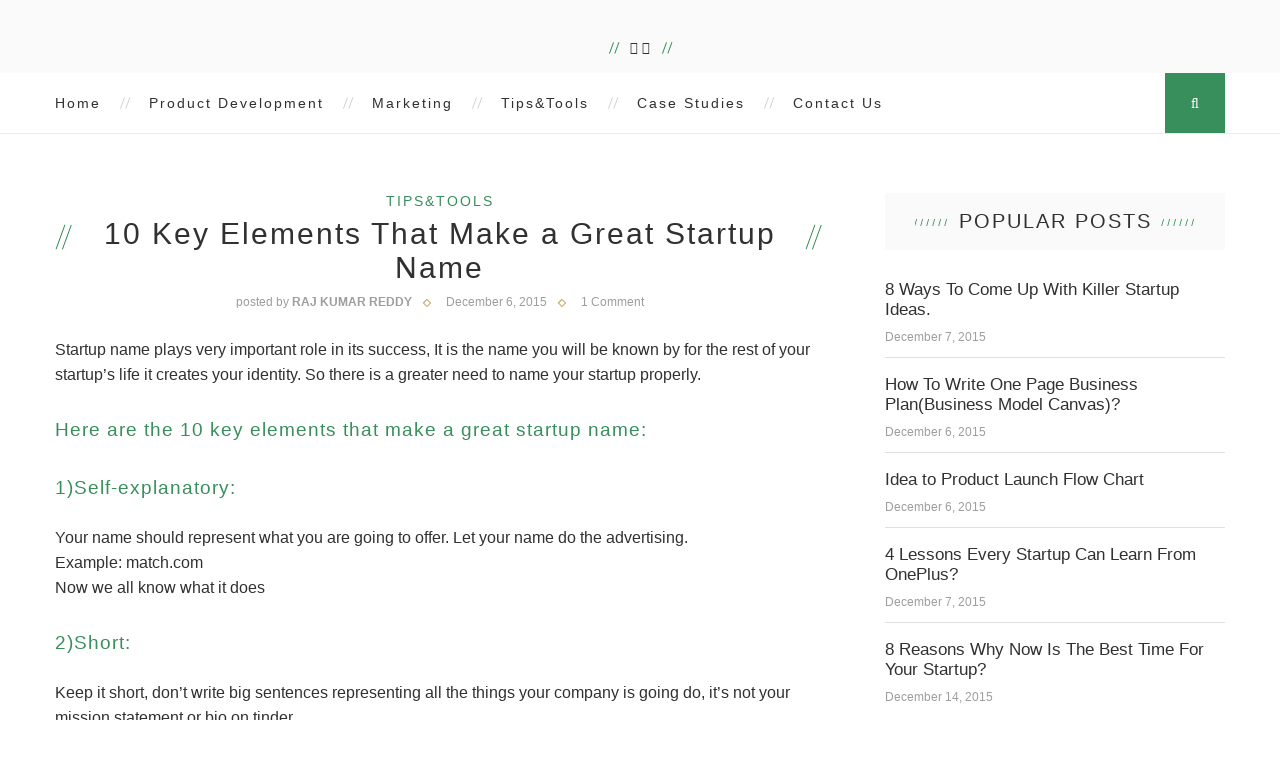

--- FILE ---
content_type: text/html; charset=utf-8
request_url: https://ownstartup.com/2015/12/06/10-key-elements-that-make-a-good-startup-name/
body_size: 9925
content:
<!DOCTYPE html>
<html lang="en-US" xmlns:fb="http://ogp.me/ns/fb#" prefix="og: http://ogp.me/ns#">
<head>
  <meta charset="utf-8">
  <meta http-equiv="X-UA-Compatible" content="IE=edge">
  <meta name="viewport" content="width=device-width, initial-scale=1">
  <title>10 Key Elements That Make a Great Startup Name - Ownstartup</title>
  <link rel="profile" href="http://gmpg.org/xfn/11">
  <link rel="shortcut icon" href="/wp-content/uploads/2015/12/Untitled-design.png">
  <link rel="alternate" type="application/rss+xml" title="Ownstartup RSS Feed" href="/feed/">
  <link rel="alternate" type="application/atom+xml" title="Ownstartup Atom Feed" href="/feed/atom/">
  <link rel="pingback" href="/xmlrpc.php">
  <link rel="canonical" href="/2015/12/06/10-key-elements-that-make-a-good-startup-name/">
  <meta property="og:locale" content="en_US">
  <meta property="og:type" content="article">
  <meta property="og:title" content="10 Key Elements That Make a Great Startup Name - Ownstartup">
  <meta property="og:description" content="Startup name plays very important role in its success, It is the name you will be known by for the rest of your startup’s life it creates your identity. So…">
  <meta property="og:url" content="https://ownstartup.com/2015/12/06/10-key-elements-that-make-a-good-startup-name/">
  <meta property="og:site_name" content="Ownstartup">
  <meta property="article:author" content="raj.kumarreddy.94">
  <meta property="article:tag" content="Name">
  <meta property="article:tag" content="Startup">
  <meta property="article:section" content="Tips&Tools">
  <meta property="article:published_time" content="2015-12-06T16:43:34+00:00">
  <meta property="article:modified_time" content="2017-02-15T16:23:17+00:00">
  <meta property="og:updated_time" content="2017-02-15T16:23:17+00:00">
  <meta property="og:image" content="https://ownstartup.com/wp-content/uploads/2015/12/Add-subheading-1.jpg">
  <meta property="og:image:width" content="1200">
  <meta property="og:image:height" content="630">
  <meta name="twitter:card" content="summary">
  <meta name="twitter:description" content="Startup name plays very important role in its success, It is the name you will be known by for the rest of your startup’s life it creates your identity. So…">
  <meta name="twitter:title" content="10 Key Elements That Make a Great Startup Name - Ownstartup">
  <meta name="twitter:image" content="https://ownstartup.com/wp-content/uploads/2015/12/Add-subheading-1.jpg">
  <meta name="twitter:creator" content="@rajkumar_reddy">
  <script type="application/ld+json">
  {"@context":"http:\/\/schema.org","@type":"WebSite","@id":"#website","url":"http:\/\/ownstartup.com\/","name":"Ownstartup","potentialAction":{"@type":"SearchAction","target":"http:\/\/ownstartup.com\/?s={search_term_string}","query-input":"required name=search_term_string"}}
  </script>
  <script type="application/ld+json">
  {"@context":"http:\/\/schema.org","@type":"Person","url":"http:\/\/ownstartup.com\/2015\/12\/06\/10-key-elements-that-make-a-good-startup-name\/","sameAs":[],"@id":"#person","name":"Raj Kumar Reddy"}
  </script>
  <link rel="dns-prefetch" href="//platform-api.sharethis.com">
  <link rel="dns-prefetch" href="//s.w.org">
  <link rel="alternate" type="application/rss+xml" title="Ownstartup » Feed" href="/feed/">
  <link rel="alternate" type="application/rss+xml" title="Ownstartup » Comments Feed" href="/comments/feed/">
  <link rel="alternate" type="application/rss+xml" title="Ownstartup » 10 Key Elements That Make a Great Startup Name Comments Feed" href="/2015/12/06/10-key-elements-that-make-a-good-startup-name/feed/">
  <script type="text/javascript">
                        window._wpemojiSettings = {"baseUrl":"https:\/\/s.w.org\/images\/core\/emoji\/2.2.1\/72x72\/","ext":".png","svgUrl":"https:\/\/s.w.org\/images\/core\/emoji\/2.2.1\/svg\/","svgExt":".svg","source":{"concatemoji":"http:\/\/ownstartup.com\/wp-includes\/js\/wp-emoji-release.min.js"}};
                        !function(a,b,c){function d(a){var b,c,d,e,f=String.fromCharCode;if(!k||!k.fillText)return!1;switch(k.clearRect(0,0,j.width,j.height),k.textBaseline="top",k.font="600 32px Arial",a){case"flag":return k.fillText(f(55356,56826,55356,56819),0,0),!(j.toDataURL().length<3e3)&&(k.clearRect(0,0,j.width,j.height),k.fillText(f(55356,57331,65039,8205,55356,57096),0,0),b=j.toDataURL(),k.clearRect(0,0,j.width,j.height),k.fillText(f(55356,57331,55356,57096),0,0),c=j.toDataURL(),b!==c);case"emoji4":return k.fillText(f(55357,56425,55356,57341,8205,55357,56507),0,0),d=j.toDataURL(),k.clearRect(0,0,j.width,j.height),k.fillText(f(55357,56425,55356,57341,55357,56507),0,0),e=j.toDataURL(),d!==e}return!1}function e(a){var c=b.createElement("script");c.src=a,c.defer=c.type="text/javascript",b.getElementsByTagName("head")[0].appendChild(c)}var f,g,h,i,j=b.createElement("canvas"),k=j.getContext&&j.getContext("2d");for(i=Array("flag","emoji4"),c.supports={everything:!0,everythingExceptFlag:!0},h=0;h<i.length;h++)c.supports[i[h]]=d(i[h]),c.supports.everything=c.supports.everything&&c.supports[i[h]],"flag"!==i[h]&&(c.supports.everythingExceptFlag=c.supports.everythingExceptFlag&&c.supports[i[h]]);c.supports.everythingExceptFlag=c.supports.everythingExceptFlag&&!c.supports.flag,c.DOMReady=!1,c.readyCallback=function(){c.DOMReady=!0},c.supports.everything||(g=function(){c.readyCallback()},b.addEventListener?(b.addEventListener("DOMContentLoaded",g,!1),a.addEventListener("load",g,!1)):(a.attachEvent("onload",g),b.attachEvent("onreadystatechange",function(){"complete"===b.readyState&&c.readyCallback()})),f=c.source||{},f.concatemoji?e(f.concatemoji):f.wpemoji&&f.twemoji&&(e(f.twemoji),e(f.wpemoji)))}(window,document,window._wpemojiSettings);
  </script>
  <style type="text/css">
  img.wp-smiley,
  img.emoji {
        display: inline !important;
        border: none !important;
        box-shadow: none !important;
        height: 1em !important;
        width: 1em !important;
        margin: 0 .07em !important;
        vertical-align: -0.1em !important;
        background: none !important;
        padding: 0 !important;
  }
  </style>
  <link rel="stylesheet" id="contact-form-7-group-css" href="/wp-content/plugins/bwp-minify/min/?f=wp-content/plugins/contact-form-7/includes/css/styles.css,wp-content/themes/vancouver/style.css&ver=1517063926" type="text/css" media="all">
  <script type="text/javascript" src="//platform-api.sharethis.com/js/sharethis.js#product=ga"></script>
  <script type="text/javascript" src="/wp-content/cache/minify/df983.js"></script>
  <link rel="https://api.w.org/" href="/wp-json/">
  <link rel="EditURI" type="application/rsd+xml" title="RSD" href="/xmlrpc.php">
  <link rel="wlwmanifest" type="application/wlwmanifest+xml" href="/wp-includes/wlwmanifest.xml">
  <link rel="shortlink" href="/?p=188">
  <link rel="alternate" type="application/json+oembed" href="/wp-json/oembed/1.0/embed?url=http%3A%2F%2Fownstartup.com%2F2015%2F12%2F06%2F10-key-elements-that-make-a-good-startup-name%2F">
  <link rel="alternate" type="text/xml+oembed" href="/wp-json/oembed/1.0/embed?url=http%3A%2F%2Fownstartup.com%2F2015%2F12%2F06%2F10-key-elements-that-make-a-good-startup-name%2F&format=xml">
  <meta property="fb:app_id" content="469802033220646">
  <script type="text/javascript">
  (function(url){
        if(/(?:Chrome\/26\.0\.1410\.63 Safari\/537\.31|WordfenceTestMonBot)/.test(navigator.userAgent)){ return; }
        var addEvent = function(evt, handler) {
                if (window.addEventListener) {
                        document.addEventListener(evt, handler, false);
                } else if (window.attachEvent) {
                        document.attachEvent('on' + evt, handler);
                }
        };
        var removeEvent = function(evt, handler) {
                if (window.removeEventListener) {
                        document.removeEventListener(evt, handler, false);
                } else if (window.detachEvent) {
                        document.detachEvent('on' + evt, handler);
                }
        };
        var evts = 'contextmenu dblclick drag dragend dragenter dragleave dragover dragstart drop keydown keypress keyup mousedown mousemove mouseout mouseover mouseup mousewheel scroll'.split(' ');
        var logHuman = function() {
                if (window.wfLogHumanRan) { return; }
                window.wfLogHumanRan = true;
                var wfscr = document.createElement('script');
                wfscr.type = 'text/javascript';
                wfscr.async = true;
                wfscr.src = url + '&r=' + Math.random();
                (document.getElementsByTagName('head')[0]||document.getElementsByTagName('body')[0]).appendChild(wfscr);
                for (var i = 0; i < evts.length; i++) {
                        removeEvent(evts[i], logHuman);
                }
        };
        for (var i = 0; i < evts.length; i++) {
                addEvent(evts[i], logHuman);
        }
  })('//ownstartup.com/?wordfence_lh=1&hid=FC5DE97C816031ED5FE5F075B2C0A4AB');
  </script>
  <style type="text/css">
                                                                #header .inner-header .container { padding:18px 0; }
                                                a, .author-content h5 a:hover, .post-tags > span, .author-content .author-social:hover, .post-pagination a:hover, .item-related h3 a:hover, .page-share .post-share .list-posts-share a:hover, .archive-box h1, #sidebar .widget-title span span:before, #sidebar .widget-title span span:after, .penci-portfolio-filter ul li a:hover, .header-classic > .cat, .header-classic > h2 a:hover { color:#388f5b; }
                .widget a:hover, .widget-social a:hover i, .header-social a:hover i, .footer-widget-wrapper .widget-social a:hover span, .header-social.sidebar-nav-social a i, .grid-post-share-box .gbox > a:hover, .grid-post-share-box .gbox .list-posts-share a:hover, .grid-post-share-box .gbox:hover > a, .grid-post-share-box .gbox a.liked .penci-grid li .item h2 a:hover, .penci-masonry .item-masonry h2 a:hover, .portfolio-overlay-content .portfolio-short .portfolio-title a:hover { color:#388f5b; }
                .widget ul.side-newsfeed li .side-item .side-item-text h4 a:hover, .standard-main-content > h2 a:hover, .standard-post-entry a.more-link, .standard-share-box .sbox .list-posts-share a:hover, .standard-share-box .sbox:hover > a { color:#388f5b; }
                .widget .tagcloud a:hover { color:#388f5b; border-color: #388f5b; }
                .mc4wp-form input[type="submit"], #respond #submit, .wpcf7 input[type="submit"] { border-color: #388f5b; }
                .mc4wp-form input[type="submit"]:hover, #respond #submit:hover, .wpcf7 input[type="submit"]:hover,  #top-search > a, .penci-portfolio-filter ul li a:after, .portfolio-right .title-description:before { background: #388f5b; }
                .post-header .cat, .post-header .cat a { color: #388f5b; }
                                                .pattern-grey { opacity: ; }
                                                                                #navigation .menu li a:hover, #navigation .menu > li.current_page_item > a, #navigation .menu > li.current-menu-ancestor > a, #navigation .menu > li.current-menu-item > a { color:  #388f5b; }
                                                                                                #navigation .penci-megamenu .penci-mega-child-categories a.cat-active, #navigation .menu .sub-menu li a:hover { color:  #388f5b; }
                #navigation ul.menu ul a:before, #navigation .menu ul ul a:before { background-color: #388f5b;   -webkit-box-shadow: 5px -2px 0 #388f5b;  -moz-box-shadow: 5px -2px 0 #388f5b;  -ms-box-shadow: 5px -2px 0 #388f5b;  box-shadow: 5px -2px 0 #388f5b; }
                                                                                                #top-search > a {   background: #388f5b; }
                                                                .show-search a.close-search {   color: #388f5b; }
                                                                .header-social a:hover i {   color: #388f5b; }
                                                .header-social .inner-header-social:before, .header-social .inner-header-social:after { background-color: #388f5b;   -webkit-box-shadow: 5px -2px 0 #388f5b;  -moz-box-shadow: 5px -2px 0 #388f5b;  -ms-box-shadow: 5px -2px 0 #388f5b;  box-shadow: 5px -2px 0 #388f5b; }
                                                .header-social.sidebar-nav-social a i {   color: #388f5b; }
                                                                                                #sidebar-nav .menu > li > a:hover, #sidebar-nav ul .menu > li > a:hover, #sidebar-nav .menu > li > a .indicator:hover, #sidebar-nav .menu > li > a:hover .indicator, #sidebar-nav ul .menu > li > a .indicator:hover, #sidebar-nav ul .menu > li > a:hover .indicator {   color: #388f5b; }
                #sidebar-nav .menu li a:hover:before { background: #388f5b; -webkit-box-shadow: 5px -2px 0 #388f5b;  -moz-box-shadow: 5px -2px 0 #388f5b;  -ms-box-shadow: 5px -2px 0 #388f5b;  box-shadow: 5px -2px 0 #388f5b; }
                                                                                #sidebar-nav ul.sub-menu li a:hover, #sidebar-nav .menu .sub-menu li a .indicator:hover, #sidebar-nav .menu .sub-menu li a:hover .indicator {   color: #388f5b; }
                #sidebar-nav ul.sub-menu li a:hover:before { background: #388f5b; -webkit-box-shadow: 5px -2px 0 #388f5b;  -moz-box-shadow: 5px -2px 0 #388f5b;  -ms-box-shadow: 5px -2px 0 #388f5b;  box-shadow: 5px -2px 0 #388f5b; }
                                                .featured-overlay-color, .penci-slider ul.slides li:after { opacity: ; }
                .featured-overlay-partent, .penci-slider ul.slides li:before { opacity: ; }
                                .featured-carousel .featured-content .feat-text { border-color: #388f5b; }
                                                .featured-slider-overlay { opacity: ; }
                                .featured-carousel .featured-content .feat-text h3 a { color: #388f5b; }
                                                .featured-carousel .featured-content .feat-text h3 a:hover { color: #388f5b; }
                                                .featured-carousel .carousel-meta span, .featured-carousel .carousel-meta .feat-author strong { color: #ffffff; }
                .featured-carousel .carousel-meta > span:after { border-color: #ffffff; }
                                                                                .featured-area .penci-slider { max-height: 300px; }
                                                                                                                .standard-share-box .sbox .list-posts-share a:hover, .standard-content .standard-share-box .sbox:hover > a, .standard-content .standard-share-box .sbox > a:hover, .standard-content .standard-share-box .sbox > a.liked { color: #388f5b; }
                                                                .standard-main-content .cat, .standard-main-content .cat a, .standard-post-entry a.more-link, .standard-main-content > h2 a:hover, .header-classic > h2 a:hover, .header-classic > .cat a, .penci-masonry .standard-masonry .standard-main-content .cat a, .penci-masonry .item-masonry.standard-masonry h2 a:hover { color: #388f5b; }
                .standard-main-content > h2:before, .header-classic > h2 a:before, .header-classic > h2 a:after { background: #388f5b; -webkit-box-shadow: 6px -2px 0 #388f5b;  -moz-box-shadow: 6px -2px 0 #388f5b;  -ms-box-shadow: 6px -2px 0 #388f5b;  box-shadow: 6px -2px 0 #388f5b; }
                .standard-content .post-box-meta span:after, .header-classic .post-box-meta span:after, .penci-masonry .standard-masonry .standard-content .post-box-meta span:after, .standard-content .cat > a.penci-cat-name:after, .standard-masonry .standard-content .cat > a.penci-cat-name:after  { border-color: #388f5b; }
                                                                                .grid-post-share-box .gbox .list-posts-share a:hover, .grid-post-share-box .gbox a.liked, .grid-post-share-box .gbox > a:hover, .grid-post-share-box .gbox:hover > a { color: #388f5b; }
                                                                .penci-grid li .item .cat, .penci-masonry .item-masonry .cat, .penci-grid li .item .cat a, .penci-masonry .item-masonry .cat a, .penci-grid li .item h2 a:hover, .penci-masonry .item-masonry h2 a:hover { color: #388f5b; }
                .penci-grid .post-box-meta span:after, .penci-masonry .post-box-meta span:after, .penci-grid .cat > a.penci-cat-name:after, .penci-masonry .grid-masonry .cat > a.penci-cat-name:after { border-color: #388f5b; }
                                                #sidebar .pattern-grey { opacity: 0.35; }
                                                #sidebar .widget-title span span:before, #sidebar .widget-title span span:after { color: #388f5b; }
                                                                .widget ul.side-newsfeed li .side-item .side-item-text h4 a:hover, .widget a:hover, .widget .tagcloud a:hover { color: #4dc57e; }
                .widget ul.side-newsfeed li .side-item .side-image a span.count-post { background-color: #4dc57e; }
                                                                                                .about-list-social a:hover, .widget-social a i:hover { color: #4dc57e; }
                                                #widget-area { padding: 50px 0; }
                                                                                                                                                                .post-header h1 span:before, .post-header h2 span:before, .post-header h1 span:after, .post-header h2 span:after { background-color: #388f5b; -webkit-box-shadow: 6px -2px 0 #388f5b;  -moz-box-shadow: 6px -2px 0 #388f5b;  -ms-box-shadow: 6px -2px 0 #388f5b;  box-shadow: 6px -2px 0 #388f5b; }
                                                                                                                .portfolio-overlay-content .portfolio-short .portfolio-title a:hover, .text-grid-info h3 a:hover { color: #388f5b; }
                                                                .portfolio-item .portfolio-buttons a:hover { color: #388f5b; border-color: #388f5b; }
                .portfolio-item .portfolio-buttons a.liked > i { color: #388f5b; }
                                                                                                .text-grid-cat a:hover { color: #388f5b; }
                                                .standard-main-content > h2 a, .penci-grid li .item h2 a, .penci-masonry .item-masonry h2 a, .header-classic > h2 a{ text-transform: none; }
  .post-header h1 a, .post-header h2 a, .post-header h1 { text-transform: none; }
  .item-related h3 a{ text-transform: none; }
  #navigation .menu li a{ text-transform: none; }
  .widget ul.side-newsfeed li .side-item .side-item-text h4 a{ text-transform: none; letter-spacing: 0px; }
  </style>
  <meta property="og:title" content="10 Key Elements That Make a Great Startup Name">
  <meta property="og:type" content="article">
  <meta property="og:image" content="https://ownstartup.com/wp-content/uploads/2015/12/Add-subheading-1.jpg">
  <meta property="og:url" content="https://ownstartup.com/2015/12/06/10-key-elements-that-make-a-good-startup-name/">
  <meta property="og:description" content="Startup name plays very important role in its success, It is the name you will be known by for the rest of your startup’s life it creates your identity. So…">
  <meta property="og:site_name" content="Ownstartup">
</head>
<body class="post-template-default single single-post postid-188 single-format-standard">
  <a id="close-sidebar-nav" class="header-2"><i class="fa fa-close"></i></a>
  <nav id="sidebar-nav" class="header-2">
    <div id="sidebar-nav-logo">
      <a href="/"></a>
    </div>
    <div class="header-social sidebar-nav-social">
      <div class="inner-header-social">
        <i class="fa fa-facebook"></i> <i class="fa fa-instagram"></i>
      </div>
    </div>
    <ul id="menu-menu-1" class="menu">
      <li id="menu-item-41" class="menu-item menu-item-type-custom menu-item-object-custom menu-item-home menu-item-41">
        <a href="/">Home</a>
      </li>
      <li id="menu-item-183" class="menu-item menu-item-type-taxonomy menu-item-object-category penci-mega-menu menu-item-183">
        <a href="/category/product-development/">Product Development</a>
        <ul class="sub-menu">
          <li id="menu-item-0" class="menu-item-0">
            <div class="penci-megamenu">
              <div class="penci-content-megamenu">
                <div class="penci-mega-latest-posts col-mn-5">
                  <div class="penci-mega-row row-active" id="penci-mega-7">
                    <div class="penci-mega-post">
                      <div class="penci-mega-thumbnail">
                        <a href="/2015/12/07/8-ways-to-come-up-with-killer-startup-ideas/" title="8 Ways To Come Up With Killer Startup Ideas."></a>
                      </div>
                      <div class="penci-mega-meta">
                        <h3 itemprop="name" class="post-mega-title"><a itemprop="url" href="/2015/12/07/8-ways-to-come-up-with-killer-startup-ideas/">8 Ways To Come Up With Killer Startup Ideas.</a></h3>
                        <p class="penci-mega-date">December 7, 2015</p>
                      </div>
                    </div>
                    <div class="penci-mega-post">
                      <div class="penci-mega-thumbnail">
                        <a href="/2015/12/06/idea-to-product-launch-flow-chart/" title="Idea to Product Launch Flow Chart"></a>
                      </div>
                      <div class="penci-mega-meta">
                        <h3 itemprop="name" class="post-mega-title"><a itemprop="url" href="/2015/12/06/idea-to-product-launch-flow-chart/">Idea to Product Launch Flow Chart</a></h3>
                        <p class="penci-mega-date">December 6, 2015</p>
                      </div>
                    </div>
                    <div class="penci-mega-post">
                      <div class="penci-mega-thumbnail">
                        <a href="/2015/12/06/how-to-write-one-page-business-plan-business-model-canvas/" title="How To Write One Page Business Plan(Business Model Canvas)?"></a>
                      </div>
                      <div class="penci-mega-meta">
                        <h3 itemprop="name" class="post-mega-title"><a itemprop="url" href="/2015/12/06/how-to-write-one-page-business-plan-business-model-canvas/">How To Write One Page Business Plan(Business Model Canvas)?</a></h3>
                        <p class="penci-mega-date">December 6, 2015</p>
                      </div>
                    </div>
                  </div>
                </div>
              </div>
            </div>
          </li>
        </ul>
      </li>
      <li id="menu-item-184" class="menu-item menu-item-type-taxonomy menu-item-object-category penci-mega-menu menu-item-184">
        <a href="/category/marketing/">Marketing</a>
        <ul class="sub-menu">
          <li class="menu-item-0">
            <div class="penci-megamenu">
              <div class="penci-content-megamenu">
                <div class="penci-mega-latest-posts col-mn-5">
                  <div class="penci-mega-row row-active" id="penci-mega-1">
                    <div class="penci-mega-post">
                      <div class="penci-mega-thumbnail">
                        <a href="/2017/02/15/ultimate-guide-hummingbird-update/" title="The Ultimate Guide To Google’s Hummingbird Update"></a>
                      </div>
                      <div class="penci-mega-meta">
                        <h3 itemprop="name" class="post-mega-title"><a itemprop="url" href="/2017/02/15/ultimate-guide-hummingbird-update/">The Ultimate Guide To Google’s Hummingbird Update</a></h3>
                        <p class="penci-mega-date">February 15, 2017</p>
                      </div>
                    </div>
                    <div class="penci-mega-post">
                      <div class="penci-mega-thumbnail">
                        <a href="/2016/02/15/10-free-tools-find-hashtags-for-social-media-marketing/" title="10 Tools To Find Hashtags For Effective Social Media Marketing."></a>
                      </div>
                      <div class="penci-mega-meta">
                        <h3 itemprop="name" class="post-mega-title"><a itemprop="url" href="/2016/02/15/10-free-tools-find-hashtags-for-social-media-marketing/">10 Tools To Find Hashtags For Effective Social Media Marketing.</a></h3>
                        <p class="penci-mega-date">February 15, 2016</p>
                      </div>
                    </div>
                    <div class="penci-mega-post">
                      <div class="penci-mega-thumbnail">
                        <a href="/2015/12/07/what-every-startup-can-learn-from-oneplus/" title="4 Lessons Every Startup Can Learn From OnePlus?"></a>
                      </div>
                      <div class="penci-mega-meta">
                        <h3 itemprop="name" class="post-mega-title"><a itemprop="url" href="/2015/12/07/what-every-startup-can-learn-from-oneplus/">4 Lessons Every Startup Can Learn From OnePlus?</a></h3>
                        <p class="penci-mega-date">December 7, 2015</p>
                      </div>
                    </div>
                  </div>
                </div>
              </div>
            </div>
          </li>
        </ul>
      </li>
      <li id="menu-item-182" class="menu-item menu-item-type-taxonomy menu-item-object-category current-post-ancestor current-menu-parent current-post-parent penci-mega-menu menu-item-182">
        <a href="/category/tipstools/">Tips&Tools</a>
        <ul class="sub-menu">
          <li class="menu-item-0">
            <div class="penci-megamenu">
              <div class="penci-content-megamenu">
                <div class="penci-mega-latest-posts col-mn-5">
                  <div class="penci-mega-row row-active" id="penci-mega-6">
                    <div class="penci-mega-post">
                      <div class="penci-mega-thumbnail">
                        <a href="/2016/01/06/10-uber-like-apps-offer-services-on-tap/" title="10 Uber Like Apps Those Offer Services On Tap."></a>
                      </div>
                      <div class="penci-mega-meta">
                        <h3 itemprop="name" class="post-mega-title"><a itemprop="url" href="/2016/01/06/10-uber-like-apps-offer-services-on-tap/">10 Uber Like Apps Those Offer Services On Tap.</a></h3>
                        <p class="penci-mega-date">January 6, 2016</p>
                      </div>
                    </div>
                    <div class="penci-mega-post">
                      <div class="penci-mega-thumbnail">
                        <a href="/2015/12/14/why-now-is-the-best-time-for-your-startup/" title="8 Reasons Why Now Is The Best Time For Your Startup?"></a>
                      </div>
                      <div class="penci-mega-meta">
                        <h3 itemprop="name" class="post-mega-title"><a itemprop="url" href="/2015/12/14/why-now-is-the-best-time-for-your-startup/">8 Reasons Why Now Is The Best Time For Your Startup?</a></h3>
                        <p class="penci-mega-date">December 14, 2015</p>
                      </div>
                    </div>
                    <div class="penci-mega-post">
                      <div class="penci-mega-thumbnail">
                        <a href="/2015/12/07/4-ways-to-raise-money-online-for-your-startup/" title="4 Ways To Raise Money Online For Your Startup."></a>
                      </div>
                      <div class="penci-mega-meta">
                        <h3 itemprop="name" class="post-mega-title"><a itemprop="url" href="/2015/12/07/4-ways-to-raise-money-online-for-your-startup/">4 Ways To Raise Money Online For Your Startup.</a></h3>
                        <p class="penci-mega-date">December 7, 2015</p>
                      </div>
                    </div>
                    <div class="penci-mega-post">
                      <div class="penci-mega-thumbnail">
                        <a href="/2015/12/06/create-startup-name/" title="How To Name Your Startup?"></a>
                      </div>
                      <div class="penci-mega-meta">
                        <h3 itemprop="name" class="post-mega-title"><a itemprop="url" href="/2015/12/06/create-startup-name/">How To Name Your Startup?</a></h3>
                        <p class="penci-mega-date">December 6, 2015</p>
                      </div>
                    </div>
                    <div class="penci-mega-post">
                      <div class="penci-mega-thumbnail">
                        <a href="/2015/12/06/10-key-elements-that-make-a-good-startup-name/" title="10 Key Elements That Make a Great Startup Name"></a>
                      </div>
                      <div class="penci-mega-meta">
                        <h3 itemprop="name" class="post-mega-title"><a itemprop="url" href="/2015/12/06/10-key-elements-that-make-a-good-startup-name/">10 Key Elements That Make a Great Startup Name</a></h3>
                        <p class="penci-mega-date">December 6, 2015</p>
                      </div>
                    </div>
                  </div>
                </div>
              </div>
            </div>
          </li>
        </ul>
      </li>
      <li id="menu-item-185" class="menu-item menu-item-type-taxonomy menu-item-object-category penci-mega-menu menu-item-185">
        <a href="/category/case-studies/">Case Studies</a>
        <ul class="sub-menu">
          <li class="menu-item-0">
            <div class="penci-megamenu">
              <div class="penci-content-megamenu">
                <div class="penci-mega-latest-posts col-mn-5">
                  <div class="penci-mega-row row-active" id="penci-mega-8">
                    <div class="penci-mega-post">
                      <div class="penci-mega-thumbnail">
                        <a href="/2015/12/19/from-being-called-sexting-app-to-16-5b-dollar-valuation-story-of-snapchat/" title="From Being Called Sexting App to $16B Dollar Valuation: Story of Snapchat."></a>
                      </div>
                      <div class="penci-mega-meta">
                        <h3 itemprop="name" class="post-mega-title"><a itemprop="url" href="/2015/12/19/from-being-called-sexting-app-to-16-5b-dollar-valuation-story-of-snapchat/">From Being Called Sexting App to $16B Dollar Valuation: Story of Snapchat.</a></h3>
                        <p class="penci-mega-date">December 19, 2015</p>
                      </div>
                    </div>
                  </div>
                </div>
              </div>
            </div>
          </li>
        </ul>
      </li>
      <li id="menu-item-396" class="menu-item menu-item-type-post_type menu-item-object-page menu-item-396">
        <a href="/contact/">Contact Us</a>
      </li>
    </ul>
  </nav>
  <header id="header">
    <div class="inner-header">
      <div class="pattern-grey"></div>
      <div class="container">
        <div id="logo">
          <h2><a href="/"></a></h2>
        </div>
        <div class="header-social">
          <div class="inner-header-social">
            <i class="fa fa-facebook"></i> <i class="fa fa-instagram"></i>
          </div>
        </div>
      </div>
    </div>
    <nav id="navigation" class="header-layout-bottom header-2">
      <div class="container">
        <div class="button-menu-mobile">
          <i class="fa fa-bars"></i>
        </div>
        <ul id="menu-menu-2" class="menu">
          <li class="menu-item menu-item-type-custom menu-item-object-custom menu-item-home menu-item-41">
            <a href="/">Home</a>
          </li>
          <li class="menu-item menu-item-type-taxonomy menu-item-object-category penci-mega-menu menu-item-183">
            <a href="/category/product-development/">Product Development</a>
            <ul class="sub-menu">
              <li class="menu-item-0">
                <div class="penci-megamenu">
                  <div class="penci-content-megamenu">
                    <div class="penci-mega-latest-posts col-mn-5">
                      <div class="penci-mega-row row-active" id="penci-mega-7">
                        <div class="penci-mega-post">
                          <div class="penci-mega-thumbnail">
                            <a href="/2015/12/07/8-ways-to-come-up-with-killer-startup-ideas/" title="8 Ways To Come Up With Killer Startup Ideas."></a>
                          </div>
                          <div class="penci-mega-meta">
                            <h3 itemprop="name" class="post-mega-title"><a itemprop="url" href="/2015/12/07/8-ways-to-come-up-with-killer-startup-ideas/">8 Ways To Come Up With Killer Startup Ideas.</a></h3>
                            <p class="penci-mega-date">December 7, 2015</p>
                          </div>
                        </div>
                        <div class="penci-mega-post">
                          <div class="penci-mega-thumbnail">
                            <a href="/2015/12/06/idea-to-product-launch-flow-chart/" title="Idea to Product Launch Flow Chart"></a>
                          </div>
                          <div class="penci-mega-meta">
                            <h3 itemprop="name" class="post-mega-title"><a itemprop="url" href="/2015/12/06/idea-to-product-launch-flow-chart/">Idea to Product Launch Flow Chart</a></h3>
                            <p class="penci-mega-date">December 6, 2015</p>
                          </div>
                        </div>
                        <div class="penci-mega-post">
                          <div class="penci-mega-thumbnail">
                            <a href="/2015/12/06/how-to-write-one-page-business-plan-business-model-canvas/" title="How To Write One Page Business Plan(Business Model Canvas)?"></a>
                          </div>
                          <div class="penci-mega-meta">
                            <h3 itemprop="name" class="post-mega-title"><a itemprop="url" href="/2015/12/06/how-to-write-one-page-business-plan-business-model-canvas/">How To Write One Page Business Plan(Business Model Canvas)?</a></h3>
                            <p class="penci-mega-date">December 6, 2015</p>
                          </div>
                        </div>
                      </div>
                    </div>
                  </div>
                </div>
              </li>
            </ul>
          </li>
          <li class="menu-item menu-item-type-taxonomy menu-item-object-category penci-mega-menu menu-item-184">
            <a href="/category/marketing/">Marketing</a>
            <ul class="sub-menu">
              <li class="menu-item-0">
                <div class="penci-megamenu">
                  <div class="penci-content-megamenu">
                    <div class="penci-mega-latest-posts col-mn-5">
                      <div class="penci-mega-row row-active" id="penci-mega-1">
                        <div class="penci-mega-post">
                          <div class="penci-mega-thumbnail">
                            <a href="/2017/02/15/ultimate-guide-hummingbird-update/" title="The Ultimate Guide To Google’s Hummingbird Update"></a>
                          </div>
                          <div class="penci-mega-meta">
                            <h3 itemprop="name" class="post-mega-title"><a itemprop="url" href="/2017/02/15/ultimate-guide-hummingbird-update/">The Ultimate Guide To Google’s Hummingbird Update</a></h3>
                            <p class="penci-mega-date">February 15, 2017</p>
                          </div>
                        </div>
                        <div class="penci-mega-post">
                          <div class="penci-mega-thumbnail">
                            <a href="/2016/02/15/10-free-tools-find-hashtags-for-social-media-marketing/" title="10 Tools To Find Hashtags For Effective Social Media Marketing."></a>
                          </div>
                          <div class="penci-mega-meta">
                            <h3 itemprop="name" class="post-mega-title"><a itemprop="url" href="/2016/02/15/10-free-tools-find-hashtags-for-social-media-marketing/">10 Tools To Find Hashtags For Effective Social Media Marketing.</a></h3>
                            <p class="penci-mega-date">February 15, 2016</p>
                          </div>
                        </div>
                        <div class="penci-mega-post">
                          <div class="penci-mega-thumbnail">
                            <a href="/2015/12/07/what-every-startup-can-learn-from-oneplus/" title="4 Lessons Every Startup Can Learn From OnePlus?"></a>
                          </div>
                          <div class="penci-mega-meta">
                            <h3 itemprop="name" class="post-mega-title"><a itemprop="url" href="/2015/12/07/what-every-startup-can-learn-from-oneplus/">4 Lessons Every Startup Can Learn From OnePlus?</a></h3>
                            <p class="penci-mega-date">December 7, 2015</p>
                          </div>
                        </div>
                      </div>
                    </div>
                  </div>
                </div>
              </li>
            </ul>
          </li>
          <li class="menu-item menu-item-type-taxonomy menu-item-object-category current-post-ancestor current-menu-parent current-post-parent penci-mega-menu menu-item-182">
            <a href="/category/tipstools/">Tips&Tools</a>
            <ul class="sub-menu">
              <li class="menu-item-0">
                <div class="penci-megamenu">
                  <div class="penci-content-megamenu">
                    <div class="penci-mega-latest-posts col-mn-5">
                      <div class="penci-mega-row row-active" id="penci-mega-6">
                        <div class="penci-mega-post">
                          <div class="penci-mega-thumbnail">
                            <a href="/2016/01/06/10-uber-like-apps-offer-services-on-tap/" title="10 Uber Like Apps Those Offer Services On Tap."></a>
                          </div>
                          <div class="penci-mega-meta">
                            <h3 itemprop="name" class="post-mega-title"><a itemprop="url" href="/2016/01/06/10-uber-like-apps-offer-services-on-tap/">10 Uber Like Apps Those Offer Services On Tap.</a></h3>
                            <p class="penci-mega-date">January 6, 2016</p>
                          </div>
                        </div>
                        <div class="penci-mega-post">
                          <div class="penci-mega-thumbnail">
                            <a href="/2015/12/14/why-now-is-the-best-time-for-your-startup/" title="8 Reasons Why Now Is The Best Time For Your Startup?"></a>
                          </div>
                          <div class="penci-mega-meta">
                            <h3 itemprop="name" class="post-mega-title"><a itemprop="url" href="/2015/12/14/why-now-is-the-best-time-for-your-startup/">8 Reasons Why Now Is The Best Time For Your Startup?</a></h3>
                            <p class="penci-mega-date">December 14, 2015</p>
                          </div>
                        </div>
                        <div class="penci-mega-post">
                          <div class="penci-mega-thumbnail">
                            <a href="/2015/12/07/4-ways-to-raise-money-online-for-your-startup/" title="4 Ways To Raise Money Online For Your Startup."></a>
                          </div>
                          <div class="penci-mega-meta">
                            <h3 itemprop="name" class="post-mega-title"><a itemprop="url" href="/2015/12/07/4-ways-to-raise-money-online-for-your-startup/">4 Ways To Raise Money Online For Your Startup.</a></h3>
                            <p class="penci-mega-date">December 7, 2015</p>
                          </div>
                        </div>
                        <div class="penci-mega-post">
                          <div class="penci-mega-thumbnail">
                            <a href="/2015/12/06/create-startup-name/" title="How To Name Your Startup?"></a>
                          </div>
                          <div class="penci-mega-meta">
                            <h3 itemprop="name" class="post-mega-title"><a itemprop="url" href="/2015/12/06/create-startup-name/">How To Name Your Startup?</a></h3>
                            <p class="penci-mega-date">December 6, 2015</p>
                          </div>
                        </div>
                        <div class="penci-mega-post">
                          <div class="penci-mega-thumbnail">
                            <a href="/2015/12/06/10-key-elements-that-make-a-good-startup-name/" title="10 Key Elements That Make a Great Startup Name"></a>
                          </div>
                          <div class="penci-mega-meta">
                            <h3 itemprop="name" class="post-mega-title"><a itemprop="url" href="/2015/12/06/10-key-elements-that-make-a-good-startup-name/">10 Key Elements That Make a Great Startup Name</a></h3>
                            <p class="penci-mega-date">December 6, 2015</p>
                          </div>
                        </div>
                      </div>
                    </div>
                  </div>
                </div>
              </li>
            </ul>
          </li>
          <li class="menu-item menu-item-type-taxonomy menu-item-object-category penci-mega-menu menu-item-185">
            <a href="/category/case-studies/">Case Studies</a>
            <ul class="sub-menu">
              <li class="menu-item-0">
                <div class="penci-megamenu">
                  <div class="penci-content-megamenu">
                    <div class="penci-mega-latest-posts col-mn-5">
                      <div class="penci-mega-row row-active" id="penci-mega-8">
                        <div class="penci-mega-post">
                          <div class="penci-mega-thumbnail">
                            <a href="/2015/12/19/from-being-called-sexting-app-to-16-5b-dollar-valuation-story-of-snapchat/" title="From Being Called Sexting App to $16B Dollar Valuation: Story of Snapchat."></a>
                          </div>
                          <div class="penci-mega-meta">
                            <h3 itemprop="name" class="post-mega-title"><a itemprop="url" href="/2015/12/19/from-being-called-sexting-app-to-16-5b-dollar-valuation-story-of-snapchat/">From Being Called Sexting App to $16B Dollar Valuation: Story of Snapchat.</a></h3>
                            <p class="penci-mega-date">December 19, 2015</p>
                          </div>
                        </div>
                      </div>
                    </div>
                  </div>
                </div>
              </li>
            </ul>
          </li>
          <li class="menu-item menu-item-type-post_type menu-item-object-page menu-item-396">
            <a href="/contact/">Contact Us</a>
          </li>
        </ul>
        <div id="top-search">
          <a><i class="fa fa-search"></i></a>
          <div class="show-search">
            <form role="search" method="get" id="searchform" action="https://ownstartup.com/" name="searchform">
              <div>
                <input type="text" class="search-input" placeholder="Type and hit enter..." name="s" id="s">
              </div>
            </form>
<a class="close-search"><i class="fa fa-close"></i></a>
          </div>
        </div>
      </div>
    </nav>
  </header>
  <div class="container container-single penci_sidebar">
    <div id="main">
      <article id="post-188" class="post-188 post type-post status-publish format-standard has-post-thumbnail hentry category-tipstools tag-name tag-startup">
        <div class="post-header">
          <span class="cat"><a class="penci-cat-name" href="/category/tipstools/" title="View all posts in Tips&Tools">Tips&Tools</a></span>
          <h1><span class="single-post-title">10 Key Elements That Make a Great Startup Name</span></h1>
          <div class="post-box-meta">
            <span class="author-post">posted by <strong>Raj Kumar Reddy</strong></span> <span>December 6, 2015</span> <span>1 Comment</span>
          </div>
        </div>
        <div class="post-entry">
          <div class="inner-post-entry">
            <p><span style="font-size: 12pt;">Startup name plays very important role in its success, It is the name you will be known by for the rest of your startup’s life it creates your identity. So there is a greater need to name your startup properly.</span></p>
            <h2><span style="font-size: 14pt; color: #388f5b;">Here are the 10 key elements that make a great startup name:</span></h2>
            <h2><span style="color: #388f5b; font-size: 14pt;">1)Self-explanatory:</span></h2>
            <p><span style="font-size: 12pt;">Your name should represent what you are going to offer. Let your name do the advertising.<br></span> <span style="font-size: 12pt;">Example: match.com<br></span> <span style="font-size: 12pt;">Now we all know what it does</span><span id="more-188"></span></p>
            <h2><span style="color: #388f5b; font-size: 14pt;">2)Short:</span></h2>
            <p><span style="font-size: 12pt;">Keep it short, don’t write big sentences representing all the things your company is going do, it’s not your mission statement or bio on tinder.</span></p>
            <h2><span style="font-size: 14pt; color: #388f5b;">3)Catchy:</span></h2>
            <p><span style="font-size: 12pt;">Look for something that’s easy to remember that sticks. Something that is so memorable, your customers remember even if they have amnesia.</span></p>
            <h2><span style="color: #388f5b; font-size: 14pt;">4)Spelling:</span></h2>
            <p><span style="font-size: 12pt;">Name your company such that people can spell it easily. You don’t want to name your company name to be ‘Coccinelle’. When people want to write about your brand they end up thinking how many c’s or l’s in it.</span></p>
            <h2><span style="font-size: 14pt; color: #388f5b;">5)Easy to say:</span></h2>
            <p><span style="font-size: 12pt;">Don’t name your company ‘Huawei’ yes, it’s been 10 years since I have known that name still don’t know how to pronounce it properly and I never talk about Huawei to my friends because I might embarrass myself pronouncing it wrong.</span></p>
            <h2><span style="font-size: 14pt; color: #388f5b;">6)Sounds:</span></h2>
            <p><span style="font-size: 12pt;">As soon as you create your name ask people to say it to hear how it sounds you don’t want to end up like<br></span> <span style="font-size: 12pt;">Who Represents(company name)—-<span style="color: #ff0000;">whorepresents.com(website)</span></span></p>
            <h2><span style="color: #388f5b; font-size: 14pt;">7)No numbers/No Symbols/No smileys:</span></h2>
            <p><span style="font-size: 12pt;">Don’t use them nobody bothers to remember them and they are lost along the way.<br>
            If you name your startup <span style="color: #ff0000;">I am-naming–mystartup.com</span> imagine sharing this with your friend’s</span><br>
            <span style="font-size: 12pt;">Ok one space, then comes one dash, then two dashes nobody gives shit ok about those?</span></p>
            <h2><span style="color: #388f5b; font-size: 14pt;">8)Unique:</span></h2>
            <p><span style="font-size: 12pt;">Make it unique.</span><br>
            <span style="font-size: 12pt;">You don’t want to confuse your customers with your name, make them think about some other company when they hear your brand name</span>.</p>
            <h2><span style="font-size: 14pt; color: #388f5b;">9)Ageless:</span></h2>
            <p><span style="font-size: 12pt;">Would you be able to use your company’s after 10 years?</span><br>
            <span style="font-size: 12pt;">Does it still sound good?</span><br>
            <span style="font-size: 12pt;">Don’t name it based on trends they don’t last long</span></p>
            <h2><span style="color: #388f5b; font-size: 14pt;">10)No Jargons/Puns/Slangs:</span></h2>
            <p><span style="font-size: 12pt;">Don’t use them because most people won’t get them, and sense of humor is not something that everyone has.</span><br>
            <span style="font-size: 12pt;">They might be offensive too</span>.</p>
            <p><span style="color: #388f5b; font-size: 14pt;">Additional Tip:</span><br>
            <span style="font-size: 12pt;">Keep room</span><br>
            <span style="font-size: 12pt;">Yes, don’t limit your name to a specific place or category it will be hard when you expand.</span></p>
            <div class="hatom-extra" style="display:none !important;visibility:hidden;">
              <span class="entry-title">10 Key Elements That Make a Great Startup Name</span> was last modified: <span class="updated">February 15th, 2017</span> by <span class="author vcard"><span class="fn">Raj Kumar Reddy</span></span>
            </div>
          </div>
        </div>
        <div class="tags-share-box">
          <div class="pattern-grey"></div>
          <div class="post-tags">
            <span>Tags:</span><a href="/tag/name/" rel="tag">Name</a>, <a href="/tag/startup/" rel="tag">Startup</a>
          </div>
          <div class="post-share">
            <span class="share-title">Share:</span>
            <div class="list-posts-share">
              <i class="fa fa-facebook"></i> <i class="fa fa-twitter"></i> <i class="fa fa-google-plus"></i> <i class="fa fa-pinterest"></i>
            </div>
          </div>
        </div>
        <div class="post-author">
          <div class="author-img"><img alt="" src="http://2.gravatar.com/avatar/ef8dba68f9efb2020403fd78ef354982?#038;d=mm&r=g" srcset="http://2.gravatar.com/avatar/ef8dba68f9efb2020403fd78ef354982?d=mm&r=g 2x" class="avatar avatar-120 photo" height="120" width="120"></div>
          <div class="author-content">
            <h5>About <a href="/author/rajkumar34/" title="Posts by Raj Kumar Reddy" rel="author">Raj Kumar Reddy</a>
</h5>
            <p></p>
<i class="fa fa-facebook"></i> <i class="fa fa-twitter"></i> <i class="fa fa-google-plus"></i> <i class="fa fa-instagram"></i>
          </div>
        </div>
        <h3>Leave A Comment Here</h3>
        <div class="fb-comments" data-href="/2015/12/06/10-key-elements-that-make-a-good-startup-name/" data-numposts="3" data-width="375" data-colorscheme="light"></div>
        <div class="post-pagination">
          <div class="prev-post">
            <div class="prev-post-title">
              <span><i class="fa fa-angle-double-left"></i>Previous Post</span>
            </div>
<a href="/2015/12/06/idea-to-product-launch-flow-chart/">
            <div class="pagi-text">
              <h5 class="prev-title">Idea to Product Launch Flow Chart</h5>
            </div></a>
          </div>
          <div class="next-post">
            <div class="prev-post-title next-post-title">
              <span>Next Post<i class="fa fa-angle-double-right"></i></span>
            </div>
<a href="/2015/12/06/create-startup-name/">
            <div class="pagi-text">
              <h5 class="next-title">How To Name Your Startup?</h5>
            </div></a>
          </div>
        </div>
        <div class="post-related">
          <div class="post-title-box">
            <div class="pattern-grey"></div>
            <h4 class="post-box-title">You may also like</h4>
          </div>
          <div class="penci-carousel penci-related-carousel" data-auto="false">
            <div class="item-related">
              <a href="/2015/12/07/4-ways-to-raise-money-online-for-your-startup/"></a>
              <h3><a href="/2015/12/07/4-ways-to-raise-money-online-for-your-startup/">4 Ways To Raise Money Online For Your Startup.</a></h3>
<span class="date">December 7, 2015</span>
            </div>
            <div class="item-related">
              <a href="/2015/12/06/10-key-people-in-startup-circle-you-should-be-following-now/"></a>
              <h3><a href="/2015/12/06/10-key-people-in-startup-circle-you-should-be-following-now/">10 Key People in Startup Circle You Should be Following Now</a></h3>
<span class="date">December 6, 2015</span>
            </div>
            <div class="item-related">
              <a href="/2015/12/05/10-best-books-you-should-read-before-your-startup/"></a>
              <h3><a href="/2015/12/05/10-best-books-you-should-read-before-your-startup/">10 Best Books you Should Read before Your Startup.</a></h3>
<span class="date">December 5, 2015</span>
            </div>
            <div class="item-related">
              <a href="/2016/01/06/10-uber-like-apps-offer-services-on-tap/"></a>
              <h3><a href="/2016/01/06/10-uber-like-apps-offer-services-on-tap/">10 Uber Like Apps Those Offer Services On Tap.</a></h3>
<span class="date">January 6, 2016</span>
            </div>
            <div class="item-related">
              <a href="/2015/12/06/create-startup-name/"></a>
              <h3><a href="/2015/12/06/create-startup-name/">How To Name Your Startup?</a></h3>
<span class="date">December 6, 2015</span>
            </div>
            <div class="item-related">
              <a href="/2015/12/14/why-now-is-the-best-time-for-your-startup/"></a>
              <h3><a href="/2015/12/14/why-now-is-the-best-time-for-your-startup/">8 Reasons Why Now Is The Best Time For Your Startup?</a></h3>
<span class="date">December 14, 2015</span>
            </div>
          </div>
        </div>
        <div class="post-comments" id="comments">
          <div id="comments_pagination"></div>
        </div>
      </article>
    </div>
    <div id="sidebar">
      <aside id="pencidesign_popular_news_widget-2" class="widget pencidesign_popular_news_widget">
        <h4 class="widget-title">
<span class="pattern-grey"></span><span><span>Popular Posts</span></span>
</h4>
        <ul class="side-newsfeed">
          <li>
            <div class="side-item">
              <div class="side-image">
                <a href="/2015/12/07/8-ways-to-come-up-with-killer-startup-ideas/" rel="bookmark" title="8 Ways To Come Up With Killer Startup Ideas."><span class="count-post">1</span></a>
              </div>
              <div class="side-item-text">
                <h4><a href="/2015/12/07/8-ways-to-come-up-with-killer-startup-ideas/" rel="bookmark" title="8 Ways To Come Up With Killer Startup Ideas.">8 Ways To Come Up With Killer Startup Ideas.</a></h4>
<span class="side-item-meta">December 7, 2015</span>
              </div>
            </div>
          </li>
          <li>
            <div class="side-item">
              <div class="side-image">
                <a href="/2015/12/06/how-to-write-one-page-business-plan-business-model-canvas/" rel="bookmark" title="How To Write One Page Business Plan(Business Model Canvas)?"><span class="count-post">2</span></a>
              </div>
              <div class="side-item-text">
                <h4><a href="/2015/12/06/how-to-write-one-page-business-plan-business-model-canvas/" rel="bookmark" title="How To Write One Page Business Plan(Business Model Canvas)?">How To Write One Page Business Plan(Business Model Canvas)?</a></h4>
<span class="side-item-meta">December 6, 2015</span>
              </div>
            </div>
          </li>
          <li>
            <div class="side-item">
              <div class="side-image">
                <a href="/2015/12/06/idea-to-product-launch-flow-chart/" rel="bookmark" title="Idea to Product Launch Flow Chart"><span class="count-post">3</span></a>
              </div>
              <div class="side-item-text">
                <h4><a href="/2015/12/06/idea-to-product-launch-flow-chart/" rel="bookmark" title="Idea to Product Launch Flow Chart">Idea to Product Launch Flow Chart</a></h4>
<span class="side-item-meta">December 6, 2015</span>
              </div>
            </div>
          </li>
          <li>
            <div class="side-item">
              <div class="side-image">
                <a href="/2015/12/07/what-every-startup-can-learn-from-oneplus/" rel="bookmark" title="4 Lessons Every Startup Can Learn From OnePlus?"><span class="count-post">4</span></a>
              </div>
              <div class="side-item-text">
                <h4><a href="/2015/12/07/what-every-startup-can-learn-from-oneplus/" rel="bookmark" title="4 Lessons Every Startup Can Learn From OnePlus?">4 Lessons Every Startup Can Learn From OnePlus?</a></h4>
<span class="side-item-meta">December 7, 2015</span>
              </div>
            </div>
          </li>
          <li>
            <div class="side-item">
              <div class="side-image">
                <a href="/2015/12/14/why-now-is-the-best-time-for-your-startup/" rel="bookmark" title="8 Reasons Why Now Is The Best Time For Your Startup?"><span class="count-post">5</span></a>
              </div>
              <div class="side-item-text">
                <h4><a href="/2015/12/14/why-now-is-the-best-time-for-your-startup/" rel="bookmark" title="8 Reasons Why Now Is The Best Time For Your Startup?">8 Reasons Why Now Is The Best Time For Your Startup?</a></h4>
<span class="side-item-meta">December 14, 2015</span>
              </div>
            </div>
          </li>
        </ul>
      </aside>
      <aside id="categories-2" class="widget widget_categories">
        <h4 class="widget-title">
<span class="pattern-grey"></span><span><span>Categories</span></span>
</h4>
        <ul>
          <li class="cat-item cat-item-8">
            <a href="/category/case-studies/">Case Studies</a>
          </li>
          <li class="cat-item cat-item-1">
            <a href="/category/marketing/">Marketing</a>
          </li>
          <li class="cat-item cat-item-7">
            <a href="/category/product-development/">Product Development</a>
          </li>
          <li class="cat-item cat-item-6">
            <a href="/category/tipstools/">Tips&Tools</a>
          </li>
        </ul>
      </aside>
      <aside id="archives-2" class="widget widget_archive">
        <h4 class="widget-title">
<span class="pattern-grey"></span><span><span>Archives</span></span>
</h4>
        <ul>
          <li>
            <a href="/2017/02/">February 2017</a>
          </li>
          <li>
            <a href="/2016/02/">February 2016</a>
          </li>
          <li>
            <a href="/2016/01/">January 2016</a>
          </li>
          <li>
            <a href="/2015/12/">December 2015</a>
          </li>
        </ul>
      </aside>
      <aside id="tag_cloud-2" class="widget widget_tag_cloud">
        <h4 class="widget-title">
<span class="pattern-grey"></span><span><span>Tags</span></span>
</h4>
        <div class="tagcloud">
          <a href="/tag/apps/" class="tag-link-25 tag-link-position-1" title="1 topic" style="font-size: 8pt;">Apps</a> <a href="/tag/best-time/" class="tag-link-22 tag-link-position-2" title="1 topic" style="font-size: 8pt;">Best Time</a> <a href="/tag/books/" class="tag-link-3 tag-link-position-3" title="1 topic" style="font-size: 8pt;">Books</a> <a href="/tag/business-model/" class="tag-link-13 tag-link-position-4" title="1 topic" style="font-size: 8pt;">Business Model</a> <a href="/tag/business-plan/" class="tag-link-12 tag-link-position-5" title="1 topic" style="font-size: 8pt;">Business Plan</a> <a href="/tag/case-studies/" class="tag-link-19 tag-link-position-6" title="2 topics" style="font-size: 14.3pt;">Case Studies</a> <a href="/tag/entreprenuers/" class="tag-link-10 tag-link-position-7" title="1 topic" style="font-size: 8pt;">Entreprenuers</a> <a href="/tag/follow/" class="tag-link-11 tag-link-position-8" title="1 topic" style="font-size: 8pt;">Follow</a> <a href="/tag/googles-humming-bird-update/" class="tag-link-30 tag-link-position-9" title="1 topic" style="font-size: 8pt;">Google's Humming Bird Update</a> <a href="/tag/hashtags/" class="tag-link-27 tag-link-position-10" title="1 topic" style="font-size: 8pt;">Hashtags</a> <a href="/tag/idea/" class="tag-link-20 tag-link-position-11" title="1 topic" style="font-size: 8pt;">Idea</a> <a href="/tag/marketing/" class="tag-link-18 tag-link-position-12" title="1 topic" style="font-size: 8pt;">Marketing</a> <a href="/tag/marketing-tools/" class="tag-link-28 tag-link-position-13" title="1 topic" style="font-size: 8pt;">Marketing Tools</a> <a href="/tag/name/" class="tag-link-15 tag-link-position-14" title="2 topics" style="font-size: 14.3pt;">Name</a> <a href="/tag/people/" class="tag-link-9 tag-link-position-15" title="1 topic" style="font-size: 8pt;">People</a> <a href="/tag/raise-money/" class="tag-link-26 tag-link-position-16" title="1 topic" style="font-size: 8pt;">Raise money</a> <a href="/tag/seo/" class="tag-link-29 tag-link-position-17" title="1 topic" style="font-size: 8pt;">SEO</a> <a href="/tag/seo-tips/" class="tag-link-31 tag-link-position-18" title="1 topic" style="font-size: 8pt;">SEO Tips</a> <a href="/tag/snapchat/" class="tag-link-24 tag-link-position-19" title="1 topic" style="font-size: 8pt;">Snapchat</a> <a href="/tag/startup/" class="tag-link-14 tag-link-position-20" title="4 topics" style="font-size: 22pt;">Startup</a> <a href="/tag/startup-ideas/" class="tag-link-16 tag-link-position-21" title="2 topics" style="font-size: 14.3pt;">Startup Ideas</a> <a href="/tag/startups/" class="tag-link-21 tag-link-position-22" title="1 topic" style="font-size: 8pt;">Startups</a>
        </div>
      </aside>
      <aside id="recent-posts-2" class="widget widget_recent_entries">
        <h4 class="widget-title">
<span class="pattern-grey"></span><span><span>Latest Posts</span></span>
</h4>
        <ul>
          <li>
            <a href="/2017/02/15/ultimate-guide-hummingbird-update/">The Ultimate Guide To Google’s Hummingbird Update</a>
          </li>
          <li>
            <a href="/2016/02/15/10-free-tools-find-hashtags-for-social-media-marketing/">10 Tools To Find Hashtags For Effective Social Media Marketing.</a>
          </li>
          <li>
            <a href="/2016/01/06/10-uber-like-apps-offer-services-on-tap/">10 Uber Like Apps Those Offer Services On Tap.</a>
          </li>
          <li>
            <a href="/2015/12/19/from-being-called-sexting-app-to-16-5b-dollar-valuation-story-of-snapchat/">From Being Called Sexting App to $16B Dollar Valuation: Story of Snapchat.</a>
          </li>
          <li>
            <a href="/2015/12/14/why-now-is-the-best-time-for-your-startup/">8 Reasons Why Now Is The Best Time For Your Startup?</a>
          </li>
        </ul>
      </aside>
      <aside id="pencidesign_facebook_widget-2" class="widget pencidesign_facebook_widget">
        <h4 class="widget-title">
<span class="pattern-grey"></span><span><span>FIND US ON FACEBOOK</span></span>
</h4>
        <div class="fb-page" data-href="https://www.facebook.com/Ownstartup-184567178545288/?ref=bookmarks" data-small-header="false" data-adapt-container-width="true" data-hide-cover="false" data-show-facepile="true" data-show-posts="false">
          <div class="fb-xfbml-parse-ignore">
            <blockquote cite="https://www.facebook.com/Ownstartup-184567178545288/?ref=bookmarks">
              Facebook
            </blockquote>
          </div>
        </div>
      </aside>
    </div>
  </div>
  <div class="clear-footer"></div>
  <footer id="footer-copyright">
    <div class="container">
      Copyright @ 2021 ownstartup.com. All Rights Reserved. <a href="#" class="go-to-top"><i class="fa fa-angle-double-up"></i></a>
    </div>
  </footer>
  <div id="fb-root"></div>
  <script>
  (function ( d, s, id ) {
                var js, fjs = d.getElementsByTagName( s )[0];
                if ( d.getElementById( id ) ) return;
                js = d.createElement( s );
                js.id = id;
                js.src = "//connect.facebook.net/en_GB/sdk.js#xfbml=1&version=v2.3";
                fjs.parentNode.insertBefore( js, fjs );
        }( document, 'script', 'facebook-jssdk' ));
  </script> 
  <script>


    jQuery(document).ready(function () {
                jQuery.post('https://ownstartup.com?ga_action=googleanalytics_get_script', {action: 'googleanalytics_get_script'}, function(response) {
                        var F = new Function ( response );
                        return( F() );
                });
    });
  </script> 
  <script type="text/javascript">


  /* <![CDATA[ */
  var wpcf7 = {"apiSettings":{"root":"http:\/\/ownstartup.com\/wp-json\/contact-form-7\/v1","namespace":"contact-form-7\/v1"},"recaptcha":{"messages":{"empty":"Please verify that you are not a robot."}},"cached":"1"};
  /* ]]> */
  </script> 
  <script type="text/javascript">


  /* <![CDATA[ */
  var ajax_var = {"url":"http:\/\/ownstartup.com\/wp-admin\/admin-ajax.php","nonce":"87d7e3e674"};
  /* ]]> */
  </script> 
  <script type="text/javascript" src="/wp-content/plugins/bwp-minify/min/?f=wp-content/plugins/contact-form-7/includes/js/scripts.js,wp-content/themes/vancouver/js/libs-script.min.js,wp-content/themes/vancouver/js/main.js,wp-content/themes/vancouver/js/post-like.js,wp-includes/js/comment-reply.min.js,wp-includes/js/wp-embed.min.js&ver=1517063926"></script>
  <div id="fb-root"></div>
  <script>
  (function(d, s, id) {
  var js, fjs = d.getElementsByTagName(s)[0];
  if (d.getElementById(id)) return;
  js = d.createElement(s); js.id = id;
  js.src = "//connect.facebook.net/en_US/sdk.js#xfbml=1&appId=469802033220646&version=v2.3";
  fjs.parentNode.insertBefore(js, fjs);
  }(document, 'script', 'facebook-jssdk'));
  </script>
</body>
</html>


--- FILE ---
content_type: text/css; charset=utf-8
request_url: https://ownstartup.com/wp-content/plugins/bwp-minify/min/?f=wp-content/plugins/contact-form-7/includes/css/styles.css,wp-content/themes/vancouver/style.css&ver=1517063926
body_size: 23249
content:
@import url(http://fonts.googleapis.com/css?family=Merriweather:400,400italic,700,700italic,300italic,300);@import url(http://fonts.googleapis.com/css?family=Oswald:400,700,300&subset=latin,latin-ext);div.wpcf7{margin:0;padding:0}div.wpcf7-response-output{margin:2em
0.5em 1em;padding:0.2em 1em}div.wpcf7 .screen-reader-response{position:absolute;overflow:hidden;clip:rect(1px,1px,1px,1px);height:1px;width:1px;margin:0;padding:0;border:0}div.wpcf7-mail-sent-ok{border:2px
solid #398f14}div.wpcf7-mail-sent-ng{border:2px
solid #f00}div.wpcf7-spam-blocked{border:2px
solid #ffa500}div.wpcf7-validation-errors{border:2px
solid #f7e700}.wpcf7-form-control-wrap{position:relative}span.wpcf7-not-valid-tip{color:#f00;font-size:1em;font-weight:normal;display:block}.use-floating-validation-tip span.wpcf7-not-valid-tip{position:absolute;top:20%;left:20%;z-index:100;border:1px
solid #f00;background:#fff;padding: .2em .8em}span.wpcf7-list-item{display:inline-block;margin:0
0 0 1em}span.wpcf7-list-item-label::before,span.wpcf7-list-item-label::after{content:" "}.wpcf7-display-none{display:none}div.wpcf7 .ajax-loader{visibility:hidden;display:inline-block;background-image:url('/wp-content/plugins/contact-form-7/images/ajax-loader.gif');width:16px;height:16px;border:none;padding:0;margin:0
0 0 4px;vertical-align:middle}div.wpcf7 .ajax-loader.is-active{visibility:visible}div.wpcf7 div.ajax-error{display:none}div.wpcf7
.placeheld{color:#888}div.wpcf7 .wpcf7-recaptcha
iframe{margin-bottom:0}div.wpcf7 input[type="file"]{cursor:pointer}div.wpcf7 input[type="file"]:disabled{cursor:default}@font-face{font-family:'FontAwesome';src:url('/wp-content/themes/vancouver/fonts/fontawesome-webfont.eot');src:url('/wp-content/themes/vancouver/fonts/fontawesome-webfont.eot?#iefix&v=4.3.0') format('embedded-opentype'),url('/wp-content/themes/vancouver/fonts/fontawesome-webfont.woff2') format('woff2'),url('/wp-content/themes/vancouver/fonts/fontawesome-webfont.woff') format('woff'),url('/wp-content/themes/vancouver/fonts/fontawesome-webfont.ttf') format('truetype'),url('/wp-content/themes/vancouver/fonts/fontawesome-webfont.svg?v=4.3.0#fontawesomeregular') format('svg');font-weight:normal;font-style:normal}.fa{display:inline-block;font:normal normal normal 14px/1 FontAwesome;font-size:inherit;text-rendering:auto;-webkit-font-smoothing:antialiased;-moz-osx-font-smoothing:grayscale;transform:translate(0,0)}.fa-lg{font-size:1.33333333em;line-height:.75em;vertical-align:-15%}.fa-2x{font-size:2em}.fa-3x{font-size:3em}.fa-4x{font-size:4em}.fa-5x{font-size:5em}.fa-fw{width:1.28571429em;text-align:center}.fa-ul{padding-left:0;margin-left:2.14285714em;list-style-type:none}.fa-ul>li{position:relative}.fa-li{position:absolute;left:-2.14285714em;width:2.14285714em;top:.14285714em;text-align:center}.fa-li.fa-lg{left:-1.85714286em}.fa-border{padding:.2em .25em .15em;border:solid .08em #eee;border-radius:.1em}.pull-right{float:right}.pull-left{float:left}.fa.pull-left{margin-right:.3em}.fa.pull-right{margin-left:.3em}.fa-spin{-webkit-animation:fa-spin 2s infinite linear;animation:fa-spin 2s infinite linear}.fa-pulse{-webkit-animation:fa-spin 1s infinite steps(8);animation:fa-spin 1s infinite steps(8)}@-webkit-keyframes fa-spin{0%{-webkit-transform:rotate(0deg);transform:rotate(0deg)}100%{-webkit-transform:rotate(359deg);transform:rotate(359deg)}}@keyframes fa-spin{0%{-webkit-transform:rotate(0deg);transform:rotate(0deg)}100%{-webkit-transform:rotate(359deg);transform:rotate(359deg)}}.fa-rotate-90{filter:progid:DXImageTransform.Microsoft.BasicImage(rotation=1);-webkit-transform:rotate(90deg);-ms-transform:rotate(90deg);transform:rotate(90deg)}.fa-rotate-180{filter:progid:DXImageTransform.Microsoft.BasicImage(rotation=2);-webkit-transform:rotate(180deg);-ms-transform:rotate(180deg);transform:rotate(180deg)}.fa-rotate-270{filter:progid:DXImageTransform.Microsoft.BasicImage(rotation=3);-webkit-transform:rotate(270deg);-ms-transform:rotate(270deg);transform:rotate(270deg)}.fa-flip-horizontal{filter:progid:DXImageTransform.Microsoft.BasicImage(rotation=0,mirror=1);-webkit-transform:scale(-1,1);-ms-transform:scale(-1,1);transform:scale(-1,1)}.fa-flip-vertical{filter:progid:DXImageTransform.Microsoft.BasicImage(rotation=2, mirror=1);-webkit-transform:scale(1, -1);-ms-transform:scale(1, -1);transform:scale(1, -1)}:root .fa-rotate-90,:root .fa-rotate-180,:root .fa-rotate-270,:root .fa-flip-horizontal,:root .fa-flip-vertical{filter:none}.fa-stack{position:relative;display:inline-block;width:2em;height:2em;line-height:2em;vertical-align:middle}.fa-stack-1x,.fa-stack-2x{position:absolute;left:0;width:100%;text-align:center}.fa-stack-1x{line-height:inherit}.fa-stack-2x{font-size:2em}.fa-inverse{color:#fff}.fa-glass:before{content:"\f000"}.fa-music:before{content:"\f001"}.fa-search:before{content:"\f002"}.fa-envelope-o:before{content:"\f003"}.fa-heart:before{content:"\f004"}.fa-star:before{content:"\f005"}.fa-star-o:before{content:"\f006"}.fa-user:before{content:"\f007"}.fa-film:before{content:"\f008"}.fa-th-large:before{content:"\f009"}.fa-th:before{content:"\f00a"}.fa-th-list:before{content:"\f00b"}.fa-check:before{content:"\f00c"}.fa-remove:before,.fa-close:before,.fa-times:before{content:"\f00d"}.fa-search-plus:before{content:"\f00e"}.fa-search-minus:before{content:"\f010"}.fa-power-off:before{content:"\f011"}.fa-signal:before{content:"\f012"}.fa-gear:before,.fa-cog:before{content:"\f013"}.fa-trash-o:before{content:"\f014"}.fa-home:before{content:"\f015"}.fa-file-o:before{content:"\f016"}.fa-clock-o:before{content:"\f017"}.fa-road:before{content:"\f018"}.fa-download:before{content:"\f019"}.fa-arrow-circle-o-down:before{content:"\f01a"}.fa-arrow-circle-o-up:before{content:"\f01b"}.fa-inbox:before{content:"\f01c"}.fa-play-circle-o:before{content:"\f01d"}.fa-rotate-right:before,.fa-repeat:before{content:"\f01e"}.fa-refresh:before{content:"\f021"}.fa-list-alt:before{content:"\f022"}.fa-lock:before{content:"\f023"}.fa-flag:before{content:"\f024"}.fa-headphones:before{content:"\f025"}.fa-volume-off:before{content:"\f026"}.fa-volume-down:before{content:"\f027"}.fa-volume-up:before{content:"\f028"}.fa-qrcode:before{content:"\f029"}.fa-barcode:before{content:"\f02a"}.fa-tag:before{content:"\f02b"}.fa-tags:before{content:"\f02c"}.fa-book:before{content:"\f02d"}.fa-bookmark:before{content:"\f02e"}.fa-print:before{content:"\f02f"}.fa-camera:before{content:"\f030"}.fa-font:before{content:"\f031"}.fa-bold:before{content:"\f032"}.fa-italic:before{content:"\f033"}.fa-text-height:before{content:"\f034"}.fa-text-width:before{content:"\f035"}.fa-align-left:before{content:"\f036"}.fa-align-center:before{content:"\f037"}.fa-align-right:before{content:"\f038"}.fa-align-justify:before{content:"\f039"}.fa-list:before{content:"\f03a"}.fa-dedent:before,.fa-outdent:before{content:"\f03b"}.fa-indent:before{content:"\f03c"}.fa-video-camera:before{content:"\f03d"}.fa-photo:before,.fa-image:before,.fa-picture-o:before{content:"\f03e"}.fa-pencil:before{content:"\f040"}.fa-map-marker:before{content:"\f041"}.fa-adjust:before{content:"\f042"}.fa-tint:before{content:"\f043"}.fa-edit:before,.fa-pencil-square-o:before{content:"\f044"}.fa-share-square-o:before{content:"\f045"}.fa-check-square-o:before{content:"\f046"}.fa-arrows:before{content:"\f047"}.fa-step-backward:before{content:"\f048"}.fa-fast-backward:before{content:"\f049"}.fa-backward:before{content:"\f04a"}.fa-play:before{content:"\f04b"}.fa-pause:before{content:"\f04c"}.fa-stop:before{content:"\f04d"}.fa-forward:before{content:"\f04e"}.fa-fast-forward:before{content:"\f050"}.fa-step-forward:before{content:"\f051"}.fa-eject:before{content:"\f052"}.fa-chevron-left:before{content:"\f053"}.fa-chevron-right:before{content:"\f054"}.fa-plus-circle:before{content:"\f055"}.fa-minus-circle:before{content:"\f056"}.fa-times-circle:before{content:"\f057"}.fa-check-circle:before{content:"\f058"}.fa-question-circle:before{content:"\f059"}.fa-info-circle:before{content:"\f05a"}.fa-crosshairs:before{content:"\f05b"}.fa-times-circle-o:before{content:"\f05c"}.fa-check-circle-o:before{content:"\f05d"}.fa-ban:before{content:"\f05e"}.fa-arrow-left:before{content:"\f060"}.fa-arrow-right:before{content:"\f061"}.fa-arrow-up:before{content:"\f062"}.fa-arrow-down:before{content:"\f063"}.fa-mail-forward:before,.fa-share:before{content:"\f064"}.fa-expand:before{content:"\f065"}.fa-compress:before{content:"\f066"}.fa-plus:before{content:"\f067"}.fa-minus:before{content:"\f068"}.fa-asterisk:before{content:"\f069"}.fa-exclamation-circle:before{content:"\f06a"}.fa-gift:before{content:"\f06b"}.fa-leaf:before{content:"\f06c"}.fa-fire:before{content:"\f06d"}.fa-eye:before{content:"\f06e"}.fa-eye-slash:before{content:"\f070"}.fa-warning:before,.fa-exclamation-triangle:before{content:"\f071"}.fa-plane:before{content:"\f072"}.fa-calendar:before{content:"\f073"}.fa-random:before{content:"\f074"}.fa-comment:before{content:"\f075"}.fa-magnet:before{content:"\f076"}.fa-chevron-up:before{content:"\f077"}.fa-chevron-down:before{content:"\f078"}.fa-retweet:before{content:"\f079"}.fa-shopping-cart:before{content:"\f07a"}.fa-folder:before{content:"\f07b"}.fa-folder-open:before{content:"\f07c"}.fa-arrows-v:before{content:"\f07d"}.fa-arrows-h:before{content:"\f07e"}.fa-bar-chart-o:before,.fa-bar-chart:before{content:"\f080"}.fa-twitter-square:before{content:"\f081"}.fa-facebook-square:before{content:"\f082"}.fa-camera-retro:before{content:"\f083"}.fa-key:before{content:"\f084"}.fa-gears:before,.fa-cogs:before{content:"\f085"}.fa-comments:before{content:"\f086"}.fa-thumbs-o-up:before{content:"\f087"}.fa-thumbs-o-down:before{content:"\f088"}.fa-star-half:before{content:"\f089"}.fa-heart-o:before{content:"\f08a"}.fa-sign-out:before{content:"\f08b"}.fa-linkedin-square:before{content:"\f08c"}.fa-thumb-tack:before{content:"\f08d"}.fa-external-link:before{content:"\f08e"}.fa-sign-in:before{content:"\f090"}.fa-trophy:before{content:"\f091"}.fa-github-square:before{content:"\f092"}.fa-upload:before{content:"\f093"}.fa-lemon-o:before{content:"\f094"}.fa-phone:before{content:"\f095"}.fa-square-o:before{content:"\f096"}.fa-bookmark-o:before{content:"\f097"}.fa-phone-square:before{content:"\f098"}.fa-twitter:before{content:"\f099"}.fa-facebook-f:before,.fa-facebook:before{content:"\f09a"}.fa-github:before{content:"\f09b"}.fa-unlock:before{content:"\f09c"}.fa-credit-card:before{content:"\f09d"}.fa-rss:before{content:"\f09e"}.fa-hdd-o:before{content:"\f0a0"}.fa-bullhorn:before{content:"\f0a1"}.fa-bell:before{content:"\f0f3"}.fa-certificate:before{content:"\f0a3"}.fa-hand-o-right:before{content:"\f0a4"}.fa-hand-o-left:before{content:"\f0a5"}.fa-hand-o-up:before{content:"\f0a6"}.fa-hand-o-down:before{content:"\f0a7"}.fa-arrow-circle-left:before{content:"\f0a8"}.fa-arrow-circle-right:before{content:"\f0a9"}.fa-arrow-circle-up:before{content:"\f0aa"}.fa-arrow-circle-down:before{content:"\f0ab"}.fa-globe:before{content:"\f0ac"}.fa-wrench:before{content:"\f0ad"}.fa-tasks:before{content:"\f0ae"}.fa-filter:before{content:"\f0b0"}.fa-briefcase:before{content:"\f0b1"}.fa-arrows-alt:before{content:"\f0b2"}.fa-group:before,.fa-users:before{content:"\f0c0"}.fa-chain:before,.fa-link:before{content:"\f0c1"}.fa-cloud:before{content:"\f0c2"}.fa-flask:before{content:"\f0c3"}.fa-cut:before,.fa-scissors:before{content:"\f0c4"}.fa-copy:before,.fa-files-o:before{content:"\f0c5"}.fa-paperclip:before{content:"\f0c6"}.fa-save:before,.fa-floppy-o:before{content:"\f0c7"}.fa-square:before{content:"\f0c8"}.fa-navicon:before,.fa-reorder:before,.fa-bars:before{content:"\f0c9"}.fa-list-ul:before{content:"\f0ca"}.fa-list-ol:before{content:"\f0cb"}.fa-strikethrough:before{content:"\f0cc"}.fa-underline:before{content:"\f0cd"}.fa-table:before{content:"\f0ce"}.fa-magic:before{content:"\f0d0"}.fa-truck:before{content:"\f0d1"}.fa-pinterest:before{content:"\f0d2"}.fa-pinterest-square:before{content:"\f0d3"}.fa-google-plus-square:before{content:"\f0d4"}.fa-google-plus:before{content:"\f0d5"}.fa-money:before{content:"\f0d6"}.fa-caret-down:before{content:"\f0d7"}.fa-caret-up:before{content:"\f0d8"}.fa-caret-left:before{content:"\f0d9"}.fa-caret-right:before{content:"\f0da"}.fa-columns:before{content:"\f0db"}.fa-unsorted:before,.fa-sort:before{content:"\f0dc"}.fa-sort-down:before,.fa-sort-desc:before{content:"\f0dd"}.fa-sort-up:before,.fa-sort-asc:before{content:"\f0de"}.fa-envelope:before{content:"\f0e0"}.fa-linkedin:before{content:"\f0e1"}.fa-rotate-left:before,.fa-undo:before{content:"\f0e2"}.fa-legal:before,.fa-gavel:before{content:"\f0e3"}.fa-dashboard:before,.fa-tachometer:before{content:"\f0e4"}.fa-comment-o:before{content:"\f0e5"}.fa-comments-o:before{content:"\f0e6"}.fa-flash:before,.fa-bolt:before{content:"\f0e7"}.fa-sitemap:before{content:"\f0e8"}.fa-umbrella:before{content:"\f0e9"}.fa-paste:before,.fa-clipboard:before{content:"\f0ea"}.fa-lightbulb-o:before{content:"\f0eb"}.fa-exchange:before{content:"\f0ec"}.fa-cloud-download:before{content:"\f0ed"}.fa-cloud-upload:before{content:"\f0ee"}.fa-user-md:before{content:"\f0f0"}.fa-stethoscope:before{content:"\f0f1"}.fa-suitcase:before{content:"\f0f2"}.fa-bell-o:before{content:"\f0a2"}.fa-coffee:before{content:"\f0f4"}.fa-cutlery:before{content:"\f0f5"}.fa-file-text-o:before{content:"\f0f6"}.fa-building-o:before{content:"\f0f7"}.fa-hospital-o:before{content:"\f0f8"}.fa-ambulance:before{content:"\f0f9"}.fa-medkit:before{content:"\f0fa"}.fa-fighter-jet:before{content:"\f0fb"}.fa-beer:before{content:"\f0fc"}.fa-h-square:before{content:"\f0fd"}.fa-plus-square:before{content:"\f0fe"}.fa-angle-double-left:before{content:"\f100"}.fa-angle-double-right:before{content:"\f101"}.fa-angle-double-up:before{content:"\f102"}.fa-angle-double-down:before{content:"\f103"}.fa-angle-left:before{content:"\f104"}.fa-angle-right:before{content:"\f105"}.fa-angle-up:before{content:"\f106"}.fa-angle-down:before{content:"\f107"}.fa-desktop:before{content:"\f108"}.fa-laptop:before{content:"\f109"}.fa-tablet:before{content:"\f10a"}.fa-mobile-phone:before,.fa-mobile:before{content:"\f10b"}.fa-circle-o:before{content:"\f10c"}.fa-quote-left:before{content:"\f10d"}.fa-quote-right:before{content:"\f10e"}.fa-spinner:before{content:"\f110"}.fa-circle:before{content:"\f111"}.fa-mail-reply:before,.fa-reply:before{content:"\f112"}.fa-github-alt:before{content:"\f113"}.fa-folder-o:before{content:"\f114"}.fa-folder-open-o:before{content:"\f115"}.fa-smile-o:before{content:"\f118"}.fa-frown-o:before{content:"\f119"}.fa-meh-o:before{content:"\f11a"}.fa-gamepad:before{content:"\f11b"}.fa-keyboard-o:before{content:"\f11c"}.fa-flag-o:before{content:"\f11d"}.fa-flag-checkered:before{content:"\f11e"}.fa-terminal:before{content:"\f120"}.fa-code:before{content:"\f121"}.fa-mail-reply-all:before,.fa-reply-all:before{content:"\f122"}.fa-star-half-empty:before,.fa-star-half-full:before,.fa-star-half-o:before{content:"\f123"}.fa-location-arrow:before{content:"\f124"}.fa-crop:before{content:"\f125"}.fa-code-fork:before{content:"\f126"}.fa-unlink:before,.fa-chain-broken:before{content:"\f127"}.fa-question:before{content:"\f128"}.fa-info:before{content:"\f129"}.fa-exclamation:before{content:"\f12a"}.fa-superscript:before{content:"\f12b"}.fa-subscript:before{content:"\f12c"}.fa-eraser:before{content:"\f12d"}.fa-puzzle-piece:before{content:"\f12e"}.fa-microphone:before{content:"\f130"}.fa-microphone-slash:before{content:"\f131"}.fa-shield:before{content:"\f132"}.fa-calendar-o:before{content:"\f133"}.fa-fire-extinguisher:before{content:"\f134"}.fa-rocket:before{content:"\f135"}.fa-maxcdn:before{content:"\f136"}.fa-chevron-circle-left:before{content:"\f137"}.fa-chevron-circle-right:before{content:"\f138"}.fa-chevron-circle-up:before{content:"\f139"}.fa-chevron-circle-down:before{content:"\f13a"}.fa-html5:before{content:"\f13b"}.fa-css3:before{content:"\f13c"}.fa-anchor:before{content:"\f13d"}.fa-unlock-alt:before{content:"\f13e"}.fa-bullseye:before{content:"\f140"}.fa-ellipsis-h:before{content:"\f141"}.fa-ellipsis-v:before{content:"\f142"}.fa-rss-square:before{content:"\f143"}.fa-play-circle:before{content:"\f144"}.fa-ticket:before{content:"\f145"}.fa-minus-square:before{content:"\f146"}.fa-minus-square-o:before{content:"\f147"}.fa-level-up:before{content:"\f148"}.fa-level-down:before{content:"\f149"}.fa-check-square:before{content:"\f14a"}.fa-pencil-square:before{content:"\f14b"}.fa-external-link-square:before{content:"\f14c"}.fa-share-square:before{content:"\f14d"}.fa-compass:before{content:"\f14e"}.fa-toggle-down:before,.fa-caret-square-o-down:before{content:"\f150"}.fa-toggle-up:before,.fa-caret-square-o-up:before{content:"\f151"}.fa-toggle-right:before,.fa-caret-square-o-right:before{content:"\f152"}.fa-euro:before,.fa-eur:before{content:"\f153"}.fa-gbp:before{content:"\f154"}.fa-dollar:before,.fa-usd:before{content:"\f155"}.fa-rupee:before,.fa-inr:before{content:"\f156"}.fa-cny:before,.fa-rmb:before,.fa-yen:before,.fa-jpy:before{content:"\f157"}.fa-ruble:before,.fa-rouble:before,.fa-rub:before{content:"\f158"}.fa-won:before,.fa-krw:before{content:"\f159"}.fa-bitcoin:before,.fa-btc:before{content:"\f15a"}.fa-file:before{content:"\f15b"}.fa-file-text:before{content:"\f15c"}.fa-sort-alpha-asc:before{content:"\f15d"}.fa-sort-alpha-desc:before{content:"\f15e"}.fa-sort-amount-asc:before{content:"\f160"}.fa-sort-amount-desc:before{content:"\f161"}.fa-sort-numeric-asc:before{content:"\f162"}.fa-sort-numeric-desc:before{content:"\f163"}.fa-thumbs-up:before{content:"\f164"}.fa-thumbs-down:before{content:"\f165"}.fa-youtube-square:before{content:"\f166"}.fa-youtube:before{content:"\f167"}.fa-xing:before{content:"\f168"}.fa-xing-square:before{content:"\f169"}.fa-youtube-play:before{content:"\f16a"}.fa-dropbox:before{content:"\f16b"}.fa-stack-overflow:before{content:"\f16c"}.fa-instagram:before{content:"\f16d"}.fa-flickr:before{content:"\f16e"}.fa-adn:before{content:"\f170"}.fa-bitbucket:before{content:"\f171"}.fa-bitbucket-square:before{content:"\f172"}.fa-tumblr:before{content:"\f173"}.fa-tumblr-square:before{content:"\f174"}.fa-long-arrow-down:before{content:"\f175"}.fa-long-arrow-up:before{content:"\f176"}.fa-long-arrow-left:before{content:"\f177"}.fa-long-arrow-right:before{content:"\f178"}.fa-apple:before{content:"\f179"}.fa-windows:before{content:"\f17a"}.fa-android:before{content:"\f17b"}.fa-linux:before{content:"\f17c"}.fa-dribbble:before{content:"\f17d"}.fa-skype:before{content:"\f17e"}.fa-foursquare:before{content:"\f180"}.fa-trello:before{content:"\f181"}.fa-female:before{content:"\f182"}.fa-male:before{content:"\f183"}.fa-gittip:before,.fa-gratipay:before{content:"\f184"}.fa-sun-o:before{content:"\f185"}.fa-moon-o:before{content:"\f186"}.fa-archive:before{content:"\f187"}.fa-bug:before{content:"\f188"}.fa-vk:before{content:"\f189"}.fa-weibo:before{content:"\f18a"}.fa-renren:before{content:"\f18b"}.fa-pagelines:before{content:"\f18c"}.fa-stack-exchange:before{content:"\f18d"}.fa-arrow-circle-o-right:before{content:"\f18e"}.fa-arrow-circle-o-left:before{content:"\f190"}.fa-toggle-left:before,.fa-caret-square-o-left:before{content:"\f191"}.fa-dot-circle-o:before{content:"\f192"}.fa-wheelchair:before{content:"\f193"}.fa-vimeo-square:before{content:"\f194"}.fa-turkish-lira:before,.fa-try:before{content:"\f195"}.fa-plus-square-o:before{content:"\f196"}.fa-space-shuttle:before{content:"\f197"}.fa-slack:before{content:"\f198"}.fa-envelope-square:before{content:"\f199"}.fa-wordpress:before{content:"\f19a"}.fa-openid:before{content:"\f19b"}.fa-institution:before,.fa-bank:before,.fa-university:before{content:"\f19c"}.fa-mortar-board:before,.fa-graduation-cap:before{content:"\f19d"}.fa-yahoo:before{content:"\f19e"}.fa-google:before{content:"\f1a0"}.fa-reddit:before{content:"\f1a1"}.fa-reddit-square:before{content:"\f1a2"}.fa-stumbleupon-circle:before{content:"\f1a3"}.fa-stumbleupon:before{content:"\f1a4"}.fa-delicious:before{content:"\f1a5"}.fa-digg:before{content:"\f1a6"}.fa-pied-piper:before{content:"\f1a7"}.fa-pied-piper-alt:before{content:"\f1a8"}.fa-drupal:before{content:"\f1a9"}.fa-joomla:before{content:"\f1aa"}.fa-language:before{content:"\f1ab"}.fa-fax:before{content:"\f1ac"}.fa-building:before{content:"\f1ad"}.fa-child:before{content:"\f1ae"}.fa-paw:before{content:"\f1b0"}.fa-spoon:before{content:"\f1b1"}.fa-cube:before{content:"\f1b2"}.fa-cubes:before{content:"\f1b3"}.fa-behance:before{content:"\f1b4"}.fa-behance-square:before{content:"\f1b5"}.fa-steam:before{content:"\f1b6"}.fa-steam-square:before{content:"\f1b7"}.fa-recycle:before{content:"\f1b8"}.fa-automobile:before,.fa-car:before{content:"\f1b9"}.fa-cab:before,.fa-taxi:before{content:"\f1ba"}.fa-tree:before{content:"\f1bb"}.fa-spotify:before{content:"\f1bc"}.fa-deviantart:before{content:"\f1bd"}.fa-soundcloud:before{content:"\f1be"}.fa-database:before{content:"\f1c0"}.fa-file-pdf-o:before{content:"\f1c1"}.fa-file-word-o:before{content:"\f1c2"}.fa-file-excel-o:before{content:"\f1c3"}.fa-file-powerpoint-o:before{content:"\f1c4"}.fa-file-photo-o:before,.fa-file-picture-o:before,.fa-file-image-o:before{content:"\f1c5"}.fa-file-zip-o:before,.fa-file-archive-o:before{content:"\f1c6"}.fa-file-sound-o:before,.fa-file-audio-o:before{content:"\f1c7"}.fa-file-movie-o:before,.fa-file-video-o:before{content:"\f1c8"}.fa-file-code-o:before{content:"\f1c9"}.fa-vine:before{content:"\f1ca"}.fa-codepen:before{content:"\f1cb"}.fa-jsfiddle:before{content:"\f1cc"}.fa-life-bouy:before,.fa-life-buoy:before,.fa-life-saver:before,.fa-support:before,.fa-life-ring:before{content:"\f1cd"}.fa-circle-o-notch:before{content:"\f1ce"}.fa-ra:before,.fa-rebel:before{content:"\f1d0"}.fa-ge:before,.fa-empire:before{content:"\f1d1"}.fa-git-square:before{content:"\f1d2"}.fa-git:before{content:"\f1d3"}.fa-hacker-news:before{content:"\f1d4"}.fa-tencent-weibo:before{content:"\f1d5"}.fa-qq:before{content:"\f1d6"}.fa-wechat:before,.fa-weixin:before{content:"\f1d7"}.fa-send:before,.fa-paper-plane:before{content:"\f1d8"}.fa-send-o:before,.fa-paper-plane-o:before{content:"\f1d9"}.fa-history:before{content:"\f1da"}.fa-genderless:before,.fa-circle-thin:before{content:"\f1db"}.fa-header:before{content:"\f1dc"}.fa-paragraph:before{content:"\f1dd"}.fa-sliders:before{content:"\f1de"}.fa-share-alt:before{content:"\f1e0"}.fa-share-alt-square:before{content:"\f1e1"}.fa-bomb:before{content:"\f1e2"}.fa-soccer-ball-o:before,.fa-futbol-o:before{content:"\f1e3"}.fa-tty:before{content:"\f1e4"}.fa-binoculars:before{content:"\f1e5"}.fa-plug:before{content:"\f1e6"}.fa-slideshare:before{content:"\f1e7"}.fa-twitch:before{content:"\f1e8"}.fa-yelp:before{content:"\f1e9"}.fa-newspaper-o:before{content:"\f1ea"}.fa-wifi:before{content:"\f1eb"}.fa-calculator:before{content:"\f1ec"}.fa-paypal:before{content:"\f1ed"}.fa-google-wallet:before{content:"\f1ee"}.fa-cc-visa:before{content:"\f1f0"}.fa-cc-mastercard:before{content:"\f1f1"}.fa-cc-discover:before{content:"\f1f2"}.fa-cc-amex:before{content:"\f1f3"}.fa-cc-paypal:before{content:"\f1f4"}.fa-cc-stripe:before{content:"\f1f5"}.fa-bell-slash:before{content:"\f1f6"}.fa-bell-slash-o:before{content:"\f1f7"}.fa-trash:before{content:"\f1f8"}.fa-copyright:before{content:"\f1f9"}.fa-at:before{content:"\f1fa"}.fa-eyedropper:before{content:"\f1fb"}.fa-paint-brush:before{content:"\f1fc"}.fa-birthday-cake:before{content:"\f1fd"}.fa-area-chart:before{content:"\f1fe"}.fa-pie-chart:before{content:"\f200"}.fa-line-chart:before{content:"\f201"}.fa-lastfm:before{content:"\f202"}.fa-lastfm-square:before{content:"\f203"}.fa-toggle-off:before{content:"\f204"}.fa-toggle-on:before{content:"\f205"}.fa-bicycle:before{content:"\f206"}.fa-bus:before{content:"\f207"}.fa-ioxhost:before{content:"\f208"}.fa-angellist:before{content:"\f209"}.fa-cc:before{content:"\f20a"}.fa-shekel:before,.fa-sheqel:before,.fa-ils:before{content:"\f20b"}.fa-meanpath:before{content:"\f20c"}.fa-buysellads:before{content:"\f20d"}.fa-connectdevelop:before{content:"\f20e"}.fa-dashcube:before{content:"\f210"}.fa-forumbee:before{content:"\f211"}.fa-leanpub:before{content:"\f212"}.fa-sellsy:before{content:"\f213"}.fa-shirtsinbulk:before{content:"\f214"}.fa-simplybuilt:before{content:"\f215"}.fa-skyatlas:before{content:"\f216"}.fa-cart-plus:before{content:"\f217"}.fa-cart-arrow-down:before{content:"\f218"}.fa-diamond:before{content:"\f219"}.fa-ship:before{content:"\f21a"}.fa-user-secret:before{content:"\f21b"}.fa-motorcycle:before{content:"\f21c"}.fa-street-view:before{content:"\f21d"}.fa-heartbeat:before{content:"\f21e"}.fa-venus:before{content:"\f221"}.fa-mars:before{content:"\f222"}.fa-mercury:before{content:"\f223"}.fa-transgender:before{content:"\f224"}.fa-transgender-alt:before{content:"\f225"}.fa-venus-double:before{content:"\f226"}.fa-mars-double:before{content:"\f227"}.fa-venus-mars:before{content:"\f228"}.fa-mars-stroke:before{content:"\f229"}.fa-mars-stroke-v:before{content:"\f22a"}.fa-mars-stroke-h:before{content:"\f22b"}.fa-neuter:before{content:"\f22c"}.fa-facebook-official:before{content:"\f230"}.fa-pinterest-p:before{content:"\f231"}.fa-whatsapp:before{content:"\f232"}.fa-server:before{content:"\f233"}.fa-user-plus:before{content:"\f234"}.fa-user-times:before{content:"\f235"}.fa-hotel:before,.fa-bed:before{content:"\f236"}.fa-viacoin:before{content:"\f237"}.fa-train:before{content:"\f238"}.fa-subway:before{content:"\f239"}.fa-medium:before{content:"\f23a"}.mfp-bg{top:0;left:0;width:100%;height:100%;z-index:1042;overflow:hidden;position:fixed;background:#0b0b0b;opacity:.8;filter:alpha(opacity=80)}.mfp-wrap{top:0;left:0;width:100%;height:100%;z-index:1043;position:fixed;outline:none!important;-webkit-backface-visibility:hidden}.mfp-container{text-align:center;position:absolute;width:100%;height:100%;left:0;top:0;padding:0
8px;-webkit-box-sizing:border-box;-moz-box-sizing:border-box;box-sizing:border-box}.mfp-container:before{content:'';display:inline-block;height:100%;vertical-align:middle}.mfp-align-top .mfp-container:before{display:none}.mfp-content{position:relative;display:inline-block;vertical-align:middle;margin:0
auto;text-align:left;z-index:1045}.mfp-inline-holder .mfp-content,.mfp-ajax-holder .mfp-content{width:100%;cursor:auto}.mfp-ajax-cur{cursor:progress}.mfp-zoom-out-cur,.mfp-zoom-out-cur .mfp-image-holder .mfp-close{cursor:-moz-zoom-out;cursor:-webkit-zoom-out;cursor:zoom-out}.mfp-zoom{cursor:pointer;cursor:-webkit-zoom-in;cursor:-moz-zoom-in;cursor:zoom-in}.mfp-auto-cursor .mfp-content{cursor:auto}.mfp-close,.mfp-arrow,.mfp-preloader,.mfp-counter{-webkit-user-select:none;-moz-user-select:none;user-select:none}.mfp-loading.mfp-figure{display:none}.mfp-hide{display:none!important}.mfp-preloader{color:#ccc;position:absolute;top:50%;width:auto;text-align:center;margin-top:-.8em;left:8px;right:8px;z-index:1044}.mfp-preloader
a{color:#ccc}.mfp-preloader a:hover{color:#fff}.mfp-s-ready .mfp-preloader{display:none}.mfp-s-error .mfp-content{display:none}button.mfp-close,button.mfp-arrow{overflow:visible;cursor:pointer;background:transparent;border:0;-webkit-appearance:none;display:block;outline:none;padding:0;z-index:1046;-webkit-box-shadow:none;box-shadow:none}button::-moz-focus-inner{padding:0;border:0}.mfp-close{width:44px;height:44px;line-height:44px;position:absolute;right:0;top:0;text-decoration:none;text-align:center;opacity:.65;filter:alpha(opacity=65);padding:0
0 18px 10px;color:#fff;font-style:normal;font-size:28px;font-family:Arial,Baskerville,monospace}.mfp-close:hover,.mfp-close:focus{opacity:1;filter:alpha(opacity=100)}.mfp-close:active{top:1px}.mfp-close-btn-in .mfp-close{color:#333}.mfp-image-holder .mfp-close,.mfp-iframe-holder .mfp-close{color:#fff;right:-6px;text-align:right;padding-right:6px;width:100%}.mfp-counter{position:absolute;top:0;right:0;color:#ccc;font-size:12px;line-height:18px}.mfp-arrow{position:absolute;opacity:.65;filter:alpha(opacity=65);margin:0;top:50%;margin-top:-55px;padding:0;width:90px;height:110px;-webkit-tap-highlight-color:rgba(0,0,0,0)}.mfp-arrow:active{margin-top:-54px}.mfp-arrow:hover,.mfp-arrow:focus{opacity:1;filter:alpha(opacity=100)}.mfp-arrow:before,.mfp-arrow:after,.mfp-arrow .mfp-b,.mfp-arrow .mfp-a{content:'';display:block;width:0;height:0;position:absolute;left:0;top:0;margin-top:35px;margin-left:35px;border:medium inset transparent}.mfp-arrow:after,.mfp-arrow .mfp-a{border-top-width:13px;border-bottom-width:13px;top:8px}.mfp-arrow:before,.mfp-arrow .mfp-b{border-top-width:21px;border-bottom-width:21px;opacity:.7}.mfp-arrow-left{left:0}.mfp-arrow-left:after,.mfp-arrow-left .mfp-a{border-right:17px solid #fff;margin-left:31px}.mfp-arrow-left:before,.mfp-arrow-left .mfp-b{margin-left:25px;border-right:27px solid #3f3f3f}.mfp-arrow-right{right:0}.mfp-arrow-right:after,.mfp-arrow-right .mfp-a{border-left:17px solid #fff;margin-left:39px}.mfp-arrow-right:before,.mfp-arrow-right .mfp-b{border-left:27px solid #3f3f3f}.mfp-iframe-holder{padding-top:40px;padding-bottom:40px}.mfp-iframe-holder .mfp-content{line-height:0;width:100%;max-width:900px}.mfp-iframe-holder .mfp-close{top:-40px}.mfp-iframe-scaler{width:100%;height:0;overflow:hidden;padding-top:56.25%}.mfp-iframe-scaler
iframe{position:absolute;display:block;top:0;left:0;width:100%;height:100%;box-shadow:0 0 8px rgba(0,0,0,0.6);background:#000}img.mfp-img{width:auto;max-width:100%;height:auto;display:block;line-height:0;-webkit-box-sizing:border-box;-moz-box-sizing:border-box;box-sizing:border-box;padding:40px
0;margin:0
auto}.mfp-figure{line-height:0}.mfp-figure:after{content:'';position:absolute;left:0;top:40px;bottom:40px;display:block;right:0;width:auto;height:auto;z-index:-1;box-shadow:0 0 8px rgba(0,0,0,0.6);background:#444}.mfp-figure
small{color:#bdbdbd;display:block;font-size:12px;line-height:14px}.mfp-figure
figure{margin:0}.mfp-bottom-bar{margin-top:-36px;position:absolute;top:100%;left:0;width:100%;cursor:auto}.mfp-title{text-align:left;line-height:18px;color:#f3f3f3;word-wrap:break-word;padding-right:36px}.mfp-image-holder .mfp-content{max-width:100%}.mfp-gallery .mfp-image-holder .mfp-figure{cursor:pointer}@media screen and (max-width: 800px) and (orientation: landscape),screen and (max-height: 300px){.mfp-img-mobile .mfp-image-holder{padding-left:0;padding-right:0}.mfp-img-mobile img.mfp-img{padding:0}.mfp-img-mobile .mfp-figure:after{top:0;bottom:0}.mfp-img-mobile .mfp-figure
small{display:inline;margin-left:5px}.mfp-img-mobile .mfp-bottom-bar{background:rgba(0,0,0,0.6);bottom:0;margin:0;top:auto;padding:3px
5px;position:fixed;-webkit-box-sizing:border-box;-moz-box-sizing:border-box;box-sizing:border-box}.mfp-img-mobile .mfp-bottom-bar:empty{padding:0}.mfp-img-mobile .mfp-counter{right:5px;top:3px}.mfp-img-mobile .mfp-close{top:0;right:0;width:35px;height:35px;line-height:35px;background:rgba(0,0,0,0.6);position:fixed;text-align:center;padding:0}}@media all and (max-width: 900px){.mfp-arrow{-webkit-transform:scale(0.75);transform:scale(0.75)}.mfp-arrow-left{-webkit-transform-origin:0;transform-origin:0}.mfp-arrow-right{-webkit-transform-origin:100%;transform-origin:100%}.mfp-container{padding-left:6px;padding-right:6px}}.mfp-ie7 .mfp-img{padding:0}.mfp-ie7 .mfp-bottom-bar{width:600px;left:50%;margin-left:-300px;margin-top:5px;padding-bottom:5px}.mfp-ie7 .mfp-container{padding:0}.mfp-ie7 .mfp-content{padding-top:44px}.mfp-ie7 .mfp-close{top:0;right:0;padding-top:0}.slick-slider{position:relative;display:block;-moz-box-sizing:border-box;box-sizing:border-box;-webkit-user-select:none;-moz-user-select:none;-ms-user-select:none;user-select:none;-webkit-touch-callout:none;-khtml-user-select:none;-ms-touch-action:pan-y;touch-action:pan-y;-webkit-tap-highlight-color:transparent}.slick-list{position:relative;display:block;overflow:hidden;margin:0;padding:0}.slick-list:focus{outline:none}.slick-list.dragging{cursor:pointer;cursor:hand}.slick-slider .slick-track,.slick-slider .slick-list{-webkit-transform:translate3d(0,0,0);-moz-transform:translate3d(0,0,0);-ms-transform:translate3d(0,0,0);-o-transform:translate3d(0,0,0);transform:translate3d(0,0,0)}.slick-track{position:relative;top:0;left:0;display:block}.slick-track:before,.slick-track:after{display:table;content:''}.slick-track:after{clear:both}.slick-loading .slick-track{visibility:hidden}.slick-slide{display:none;float:left;height:100%;min-height:1px}[dir='rtl'] .slick-slide{float:right}.slick-slide
img{display:block}.slick-slide.slick-loading
img{display:none}.slick-slide.dragging
img{pointer-events:none}.slick-initialized .slick-slide{display:block}.slick-loading .slick-slide{visibility:hidden}.slick-vertical .slick-slide{display:block;height:auto;border:1px
solid transparent}.penci-container a:hover,.penci-slider a:hover,.penci-container a:focus,.penci-slider a:focus{outline:none}.slides,.slides>li,.penci-control-nav,.penci-direction-nav{margin:0;padding:0;list-style:none}.penci-pauseplay
span{text-transform:capitalize}.penci-slider{margin:0;padding:0}.penci-slider .slides>li{display:none;-webkit-backface-visibility:hidden}.penci-slider .slides
img{width:100%;display:block}.penci-slider .slides:after{content:"\0020";display:block;clear:both;visibility:hidden;line-height:0;height:0}html[xmlns] .penci-slider
.slides{display:block}* html .penci-slider
.slides{height:1%}.no-js .penci-slider .slides>li:first-child{display:block}.penci-slider{margin:0
0 60px;background:#fff;border:4px
solid #fff;position:relative;zoom:1;-webkit-border-radius:4px;-moz-border-radius:4px;border-radius:4px;-webkit-box-shadow:0 1px 4px rgba(0,0,0,0.2);-moz-box-shadow:0 1px 4px rgba(0,0,0,0.2);-o-box-shadow:0 1px 4px rgba(0,0,0,0.2);box-shadow:0 1px 4px rgba(0,0,0,0.2)}.penci-slider
.slides{zoom:1}.penci-slider .slides
img{height:auto}.penci-viewport{max-height:2000px;-webkit-transition:all 1s ease;-moz-transition:all 1s ease;-ms-transition:all 1s ease;-o-transition:all 1s ease;transition:all 1s ease}.loading .penci-viewport{max-height:300px}.carousel
li{margin-right:5px}.penci-direction-nav{*height:0}.penci-direction-nav
a{text-decoration:none;display:block;width:40px;height:40px;margin:-20px 0 0;position:absolute;top:50%;z-index:10;overflow:hidden;opacity:0;cursor:pointer;color:rgba(0,0,0,0.8);text-shadow:1px 1px 0 rgba(255,255,255,0.3);-webkit-transition:all .3s ease-in-out;-moz-transition:all .3s ease-in-out;-ms-transition:all .3s ease-in-out;-o-transition:all .3s ease-in-out;transition:all .3s ease-in-out}.penci-direction-nav a:before{font-family:"penci-slider-icon";font-size:40px;display:inline-block;content:'\f001';color:rgba(0,0,0,0.8);text-shadow:1px 1px 0 rgba(255,255,255,0.3)}.penci-direction-nav a.penci-next:before{content:'\f002'}.penci-direction-nav .penci-prev{left:-50px}.penci-direction-nav .penci-next{right:-50px;text-align:right}.penci-pauseplay
a{display:block;width:20px;height:20px;position:absolute;bottom:5px;left:10px;opacity:.8;z-index:10;overflow:hidden;cursor:pointer;color:#000}.penci-pauseplay a:before{font-family:"penci-slider-icon";font-size:20px;display:inline-block;content:'\f004'}.penci-pauseplay a:hover{opacity:1}.penci-pauseplay a.penci-play:before{content:'\f003'}.penci-control-nav{width:100%;position:absolute;bottom:-40px;text-align:center}.penci-control-nav
li{margin:0
6px;display:inline-block;zoom:1;*display:inline}.penci-control-paging li
a{width:11px;height:11px;display:block;background:#666;background:rgba(0,0,0,0.5);cursor:pointer;text-indent:-9999px;-webkit-box-shadow:inset 0 0 3px rgba(0,0,0,0.3);-moz-box-shadow:inset 0 0 3px rgba(0,0,0,0.3);-o-box-shadow:inset 0 0 3px rgba(0,0,0,0.3);box-shadow:inset 0 0 3px rgba(0,0,0,0.3);-webkit-border-radius:20px;-moz-border-radius:20px;border-radius:20px}.penci-control-paging li a:hover{background:#333;background:rgba(0,0,0,0.7)}.penci-control-paging li a.penci-active{background:#000;background:rgba(0,0,0,0.9);cursor:default}.penci-control-thumbs{margin:5px
0 0;position:static;overflow:hidden}.penci-control-thumbs
li{width:25%;float:left;margin:0}.penci-control-thumbs
img{width:100%;height:auto;display:block;opacity:.7;cursor:pointer;-webkit-transition:all 1s ease;-moz-transition:all 1s ease;-ms-transition:all 1s ease;-o-transition:all 1s ease;transition:all 1s ease}.penci-control-thumbs img:hover{opacity:1}.penci-control-thumbs .penci-active{opacity:1;cursor:default}@media screen and (max-width: 860px){.penci-direction-nav .penci-prev{opacity:1;left:10px}.penci-direction-nav .penci-next{opacity:1;right:10px}}*{box-sizing:border-box;-webkit-box-sizing:border-box;-moz-box-sizing:border-box;-moz-box-sizing:border-box}*,html,body,div,dl,dt,dd,ul,ol,li,h1,h2,h3,h4,h5,h6,pre,form,label,fieldset,input,p,blockquote,th,td{margin:0;padding:0}table{border-collapse:collapse;border-spacing:0}fieldset,img{border:0}address,caption,cite,code,dfn,em,strong,th,var{font-style:normal;font-weight:normal}ol,ul,li{list-style:none}caption,th{text-align:left}h1,h2,h3,h4,h5,h6{font-size:100%;font-weight:normal}q:before,q:after{content:''}strong{font-weight:bold}em{font-style:italic}img{max-width:100%}a
img{border:none}iframe{border:none}body{font-family:'Merriweather',sans-serif;color:#313131;background-color:#FFF;font-size:13px}p{font-size:13px;line-height:24px}a{text-decoration:none;color:#BF9F5A;transition:color 0.3s;-webkit-transition:color 0.3s;-moz-transition:color 0.3s;outline:none;cursor:pointer}a:hover{}h1,h2,h3,h4,h5,h6{font-family:'Oswald',sans-serif;font-style:normal}.container{width:1170px;margin:0
auto}.container.penci_sidebar{overflow:hidden}#main{width:100%;overflow:hidden}.container.penci_sidebar
#main{width:70.94%;padding-right:60px;float:left}#sidebar{width:29.06%;float:right}#sidebar.penci-sticky-sidebar.is-sticky{margin-top:75px}.admin-bar #sidebar.penci-sticky-sidebar.is-sticky{margin-top:107px}#penci-end-sidebar-sticky{margin-top:-300px;padding-top:300px}.clear-footer{height:1px;margin-bottom:59px;clear:both;display:block;width:100%}.clearfix{clear:both}.penci-category-description{margin:0
0 40px 0}.penci-category-description
p{font-size:108%;line-height:1.8}#navigation{background:#fff;height:60px;z-index:9999;width:100%;-webkit-backface-visibility:hidden;transition:all 0.3s;-webkit-transition:all 0.3s;-moz-transition:all 0.3s}#navigation.header-layout-bottom{box-shadow:0px 1px 0px rgba(190, 190, 190, 0.3);-webkit-box-shadow:0px 1px 0px rgba(190, 190, 190, 0.3);-moz-box-shadow:0px 1px 0px rgba(190, 190, 190, 0.3)}.is-sticky
#navigation{box-shadow:0px 1px 5px rgba(190, 190, 190, 0.46);-webkit-box-shadow:0px 1px 5px rgba(190, 190, 190, 0.46);-moz-box-shadow:0px 1px 5px rgba(190,190,190,0.46)}.slicknav_menu{display:none}#navigation
.container{position:relative;display:table;text-align:center}#navigation .container .inner-top-navigation{display:inline-block;vertical-align:top}#navigation
.menu{float:left}#navigation .menu
li{display:inline-block;position:relative;float:left;vertical-align:top}#navigation .menu li
a{font-family:'Oswald',sans-serif;font-size:14px;font-weight:normal;letter-spacing:2px;color:#313131;line-height:60px;text-transform:uppercase;display:inline-block;-o-transition: .3s;-ms-transition: .3s;-moz-transition: .3s;-webkit-transition: .3s;padding:0
24px;position:relative}#navigation .menu li a:hover,
#navigation .menu > li.current_page_item > a,
#navigation .menu > li.current-menu-ancestor > a,
#navigation .menu>li.current-menu-item>a{color:#bf9f5a}#navigation .menu>li:first-child>a{padding-left:0}#navigation .menu>li:last-child>a{padding-right:0}#navigation .menu > ul > li > a:after,
#navigation .menu>li>a:after{content:"";position:absolute;right:2px;width:1px;height:12px;background:#D4D4D4;top:24px;letter-spacing:0;-webkit-box-shadow:5px -2px 0 #D4D4D4;-moz-box-shadow:5px -2px 0 #D4D4D4;-ms-box-shadow:5px -2px 0 #D4D4D4;box-shadow:5px -2px 0 #D4D4D4;-webkit-transform:rotate(20deg);-moz-transform:rotate(20deg);-ms-transform:rotate(20deg);-o-transform:rotate(20deg);transform:rotate(20deg)}#navigation .menu > ul > li:last-child > a:after,
#navigation .menu>li:last-child>a:after{content:none}#navigation .button-menu-mobile{display:none;float:left;line-height:60px;text-align:center;color:#313131;font-size:21px;cursor:pointer;transition:color 0.3s;-webkit-transition:color 0.3s;-moz-transition:color 0.3s}#navigation.header-3 .button-menu-mobile,
#navigation.header-4 .button-menu-mobile{display:inline-block}#navigation .button-menu-mobile:hover{}#navigation .menu .sub-menu,
#navigation .menu
.children{background:#fff url('/wp-content/themes/vancouver/images/pattern-menu.png');visibility:hidden;opacity:0;padding:3px;position:absolute;left:24px;z-index:9999;margin-top:-10px;transition:all 0.3s;-webkit-transition:all 0.3s;-moz-transition:all 0.3s}#navigation ul.menu > li:first-child > .sub-menu,
#navigation .menu>ul>li:first-child>.sub-menu{left:0}#navigation ul.menu ul a,
#navigation .menu ul ul
a{margin:0
25px;padding:15px
0;min-width:229px;line-height:20px;-o-transition: .3s;-ms-transition: .3s;-moz-transition: .3s;-webkit-transition: .3s;transition: .3s;border-bottom:1px solid #E0E0E0;text-align:left;border-left:none !important;position:relative;overflow:hidden}#navigation ul.menu ul a:hover,
#navigation .menu ul ul a:hover{padding-left:20px}#navigation ul.menu ul a:before,
#navigation .menu ul ul a:before{content:"";position:absolute;left:-17px;width:1px;height:12px;background:#bf9f5a;top:19px;-webkit-box-shadow:5px -2px 0 #bf9f5a;-moz-box-shadow:5px -2px 0 #bf9f5a;-ms-box-shadow:5px -2px 0 #bf9f5a;box-shadow:5px -2px 0 #bf9f5a;-webkit-transform:rotate(20deg);-moz-transform:rotate(20deg);-ms-transform:rotate(20deg);-o-transform:rotate(20deg);transform:rotate(20deg);transition:all 0.3s;-webkit-transition:all 0.3s;-moz-transition:all 0.3s}#navigation ul.menu ul a:hover:before,
#navigation .menu ul ul a:hover:before{left:3px}#navigation ul.menu ul li,
#navigation ul.menu ul ul
li{padding-right:0;margin-right:0;background:#fff;float:none;width:100%}#navigation .menu ul.sub-menu>li:last-child>a{border-bottom:none}#navigation ul.menu ul a:hover,
#navigation .menu ul ul a:hover{}#navigation ul.menu li:hover > ul,
#navigation .menu ul li:hover>ul{opacity:1;visibility:visible;margin-top:0}#navigation .menu .sub-menu ul,
#navigation .menu .children
ul{left:100%;top:-3px}#navigation .menu li.penci-mega-menu{position:static !important}li.penci-mega-menu>ul.sub-menu{display:none}#navigation .menu li.penci-mega-menu>ul.sub-menu{width:100%;clear:both;display:block;left:0}.penci-megamenu{display:none}#navigation .penci-megamenu{width:100%;display:table}#navigation .penci-megamenu .penci-mega-child-categories{width:230px;display:table-cell;vertical-align:top;padding:20px
0;position:relative}#navigation .penci-megamenu .penci-mega-child-categories:after{content:"";width:1px;height:100%;position:absolute;top:0;right:0;background-color:#ECECEC}#navigation .penci-megamenu .penci-mega-child-categories
a{min-width:0;display:block;font-size:12px;text-align:right;line-height:1.4em;margin:0;padding:15px
20px;border-top:1px solid transparent;border-bottom:1px solid transparent;position:relative}#navigation .penci-megamenu .penci-mega-child-categories a:before{content:none !important;display:none !important}#navigation .penci-megamenu .penci-mega-child-categories a.cat-active{border-top-color:#ECECEC;border-bottom-color:#ECECEC;background:#fff;color:#BF9F5A;z-index:10}#navigation .penci-megamenu .penci-mega-child-categories a.cat-active:before{content:"";width:1px;height:100%;position:absolute;top:0;right:0;background:#fff;z-index:1;transition:none;-webkit-transition:none;-moz-transition:none}#navigation .penci-megamenu .penci-content-megamenu{display:table-cell}#navigation .penci-megamenu .penci-content-megamenu .penci-mega-latest-posts{padding:20px
10px 15px 10px}#navigation .penci-megamenu .penci-content-megamenu .penci-mega-row{width:100%;display:none}#navigation .penci-megamenu .penci-content-megamenu .penci-mega-row.row-active{display:inline-block}#navigation .penci-megamenu .penci-content-megamenu .penci-mega-latest-posts .penci-mega-post{width:20%;padding:0
10px;float:left}#navigation .penci-megamenu .penci-content-megamenu .penci-mega-latest-posts.col-mn-4 .penci-mega-post{width:25%}#navigation .penci-megamenu .penci-mega-thumbnail{display:block;margin:0
0 17px 0;position:relative}#navigation .penci-megamenu .penci-mega-thumbnail>a:before{content:none !important;display:none}#navigation .penci-megamenu .penci-mega-thumbnail .mega-cat-name{font-size:10px;background:#A1CEB4;line-height:1;text-transform:uppercase;position:absolute;display:inline-block;padding:4px
7px 3px;color:#fff;top:0;left:0;letter-spacing:1px;z-index:3;font-weight:normal}#navigation .penci-megamenu .penci-content-megamenu .penci-mega-latest-posts .penci-mega-post
a{margin:0;padding:0;min-width:0;border-bottom:none;letter-spacing:1px;vertical-align:top}#navigation .penci-megamenu .penci-content-megamenu .penci-mega-latest-posts .penci-mega-post a:before{content:none;display:none}#navigation .penci-megamenu .penci-content-megamenu .penci-mega-latest-posts .penci-mega-thumbnail
a{transition:opacity 0.3s;-webkit-transition:opacity 0.3s;-moz-transition:opacity 0.3s}#navigation .penci-megamenu .penci-content-megamenu .penci-mega-latest-posts .penci-mega-thumbnail a:hover{opacity:0.8}#navigation .penci-megamenu .penci-mega-thumbnail
img{width:100%;height:auto;vertical-align:top}#navigation .penci-megamenu .post-mega-title{text-align:center;margin:0}#navigation .penci-megamenu .post-mega-title
a{text-align:center}#navigation .penci-megamenu .penci-mega-date{line-height:1;font-size:12px;color:#9e9e9e;text-align:center;margin-top:10px}#sidebar-nav{position:fixed;top:0;height:100%;z-index:10000;width:300px;overflow-y:auto;padding:60px
0 20px;background:#313131;left:0;transition:all 0.5s;-webkit-transition:all 0.5s;-moz-transition:all 0.5s;transform:translateX(-300px);-webkit-transform:translateX(-300px);-moz-transform:translateX(-300px)}.open-sidebar-nav #sidebar-nav{left:300px}#sidebar-nav::-webkit-scrollbar{width:6px;background:#848484}#sidebar-nav::-webkit-scrollbar-thumb{background-color:#1B1B1B;border-radius:0;-webkit-border-radius:0;-moz-border-radius:0}#sidebar-nav::-webkit-scrollbar-corner{background-color:black}#sidebar-nav-logo{padding:0
30px;text-align:center;margin:0
0 16px 0}.header-social.sidebar-nav-social{margin:0
0 40px 0;padding:0
10px}.header-social.sidebar-nav-social .inner-header-social:before,
.header-social.sidebar-nav-social .inner-header-social:after{content:none}.header-social.sidebar-nav-social a
i{color:#BF9F5A}.header-social.sidebar-nav-social a i:hover{color:#fff}#sidebar-nav
.menu{margin:0;list-style:none}#sidebar-nav .menu
li{display:block;border-bottom:1px solid #4A4A4A}#sidebar-nav .menu > li:last-child,
#sidebar-nav .menu ul>li:last-child{border-bottom:none}#sidebar-nav .menu li
a{font-family:'Oswald',sans-serif;font-size:14px;font-weight:normal;letter-spacing:2px;text-transform:uppercase;color:#fff;margin:0
30px;position:relative;padding:17px
10px 17px 18px;display:block;line-height:1.3em}#sidebar-nav .menu li a:before{content:"";position:absolute;left:0;width:1px;height:11px;background:#fff;top:20px;-webkit-box-shadow:5px -2px 0 #fff;-moz-box-shadow:5px -2px 0 #fff;-ms-box-shadow:5px -2px 0 #fff;box-shadow:5px -2px 0 #fff;-webkit-transform:rotate(20deg);-moz-transform:rotate(20deg);-ms-transform:rotate(20deg);-o-transform:rotate(20deg);transform:rotate(20deg);transition:all 0.3s;-webkit-transition:all 0.3s;-moz-transition:all 0.3s}#sidebar-nav .menu li a:hover{color:#BF9F5A}#sidebar-nav .menu li a:hover:before{background:#BF9F5A;-webkit-box-shadow:5px -2px 0 #BF9F5A;-moz-box-shadow:5px -2px 0 #BF9F5A;-ms-box-shadow:5px -2px 0 #BF9F5A;box-shadow:5px -2px 0 #BF9F5A}#sidebar-nav ul.sub-menu{border-top:1px solid #4A4A4A;padding:0
30px;display:none}#sidebar-nav li.penci-mega-menu>ul.sub-menu{display:none !important}#sidebar-nav ul.sub-menu ul.sub-menu{padding-right:0}#sidebar-nav ul.sub-menu
li{overflow:hidden}#sidebar-nav ul.sub-menu li
a{margin:0
0 0 -18px;color:#9e9e9e;transition:all 0.3s;-webkit-transition:all 0.3s;-moz-transition:all 0.3s}#sidebar-nav ul.sub-menu li a:hover{margin-left:2px}#sidebar-nav .menu li a
.indicator{text-decoration:none;position:absolute;top:0;right:0;height:100%;z-index:20;font-size:17px;font-style:normal;text-align:right;padding:18px
0 18px 10px;line-height:1;color:#fff;transition:color 0.3s;-webkit-transition:color 0.3s;-moz-transition:color 0.3s}#sidebar-nav .menu .sub-menu li a
.indicator{color:#9e9e9e}#sidebar-nav .menu li a .indicator:hover,
#sidebar-nav .menu .sub-menu li a .indicator:hover{color:#BF9F5A}.fa-angle-double-up:before{content:"\f102"}#close-sidebar-nav{position:fixed;visibility:hidden;opacity:0;text-decoration:none;top:0;left:0;font-size:1.4em;background:#fff;color:#313131;padding:20px;height:100%;background:rgba(255,255,255,.9);right:0;z-index:99999;cursor:pointer;transition:all 0.5s;-webkit-transition:all 0.5s;-moz-transition:all 0.5s}.open-sidebar-nav #close-sidebar-nav{left:300px;opacity:1;visibility:visible}.admin-bar #close-sidebar-nav{padding-top:52px}#close-sidebar-nav
i{display:none}.wrap-social-search{display:inline-block;vertical-align:top}#top-search{float:right;width:60px;text-align:center}#top-search>a{height:60px;font-size:14px;line-height:60px;color:#fff;cursor:pointer;background:#BF9F5A;display:block;-webkit-transition:all 0.2s linear;-moz-transition:all 0.2s linear;-ms-transition:all 0.2s linear;-o-transition:all 0.2s linear;transition:all 0.2s linear}#top-search>a:hover{opacity:0.8}.show-search{position:absolute;left:0;width:100%;top:0;height:60px;background:#fff;text-align:left;z-index:1;display:none}.show-search #searchform
input#s{padding:10px
65px 10px 0;transition:all 0.5s;-webkit-transition:all 0.5s;-moz-transition:all 0.5s;border:none;position:absolute;top:0;left:0;width:100%;z-index:3;color:#313131;height:60px;line-height:60px;box-sizing:border-box;-moz-box-sizing:border-box;-webkit-box-sizing:border-box;background:none;font-size:15px;font-family:'Oswald',sans-serif;letter-spacing:2px;font-weight:300}.show-search a.close-search{position:absolute;width:60px;height:60px;display:inline-block;right:0;top:0;z-index:5;text-align:center;line-height:60px;font-size:20px;cursor:pointer}#header{margin-bottom:60px;position:relative}.pattern-grey{background:url('/wp-content/themes/vancouver/images/header-pattern.png');position:absolute;top:0;left:0;width:100%;height:100%;opacity:0.25;margin:0
!important;padding:0
!important}#header .inner-header{width:100%;background-color:#fafafa;position:relative}#header .inner-header
.container{padding:40px
0;text-align:center;z-index:10;position:relative;background:none !important}.penci-video-overlay-background,#penci-header-video-bg{position:absolute;top:0;left:0;width:100%;height:100%;z-index:5;background-size:cover;background-position:center center;background-repeat:no-repeat;display:none}#penci-header-video-bg{z-index:2;display:block;background:none}.penci-header-video{position:absolute;top:0;left:0;width:100%;height:100%;z-index:5;background-repeat:repeat;background-color:transparent !important;background-attachment:scroll !important;animation:animatedBackground 40s linear infinite;-webkit-animation:animatedBackground 40s linear infinite;background-image:url('/wp-content/themes/vancouver/images/video-loading.png')}@-webkit-keyframes
animatedBackground{from{background-position:0 0}to{background-position:100% 0}}@keyframes
animatedBackground{from{background-position:0 0}to{background-position:100% 0}}#logo{text-align:center}.header-social{display:block;text-align:center;margin:22px
0 0}.header-social .inner-header-social{display:inline-block;vertical-align:top;position:relative}.header-social .inner-header-social:before,
.header-social .inner-header-social:after{content:"";position:absolute;left:-19px;width:1px;height:12px;background:#BF9F5A;top:2px;-webkit-box-shadow:5px -2px 0 #BF9F5A;-moz-box-shadow:5px -2px 0 #BF9F5A;-ms-box-shadow:5px -2px 0 #BF9F5A;box-shadow:5px -2px 0 #BF9F5A;-webkit-transform:rotate(20deg);-moz-transform:rotate(20deg);-ms-transform:rotate(20deg);-o-transform:rotate(20deg);transform:rotate(20deg)}.header-social .inner-header-social:after{left:auto;right:-15px}.header-social
a{float:left;display:inline-block;vertical-align:top;margin-right:11px}.header-social a:last-child{margin-right:0}.header-social a
i{font-size:14px;color:#777;-webkit-transition:all 0.2s linear;-moz-transition:all 0.2s linear;-ms-transition:all 0.2s linear;-o-transition:all 0.2s linear;transition:all 0.2s linear}.header-social a:hover
i{color:#BF9F5A}.featured-area{margin-top:-30px;margin-bottom:60px}.featured-area .featured-carousel{max-height:780px;width:1170px;display:block;margin:0
auto}.featured-area .featured-carousel.style-2{width:100%;margin:0}.featured-area .featured-carousel.loaded{max-height:none}.featured-carousel
.item{position:relative;opacity:0;-webkit-animation-fill-mode:both;-moz-animation-fill-mode:both;-ms-animation-fill-mode:both;-o-animation-fill-mode:both;animation-fill-mode:both;-webkit-animation-duration:1s;-moz-animation-duration:1s;-ms-animation-duration:1s;-o-animation-duration:1s;animation-duration:1s}.featured-carousel.loaded
.item{-webkit-animation-name:pencifade;-moz-animation-name:pencifade;-o-animation-name:pencifade;animation-name:pencifade}@-webkit-keyframes
pencifade{0%{opacity:0}100%{opacity:1}}@-moz-keyframes
pencifade{0%{opacity:0}100%{opacity:1}}@-o-keyframes
pencifade{0%{opacity:0}100%{opacity:1}}@keyframes
pencifade{0%{opacity:0}100%{opacity:1}}.featured-carousel.style-2.loaded
.item{animation-name:none;-webkit-animation-name:none;-moz-animation-name:none;-o-animation-name:none;opacity:1;margin:0
15px}.featured-carousel .item
img{width:100%;height:auto}.featured-carousel.style-2 .item
img{width:900px}.featured-overlay{position:absolute;width:100%;height:100%;z-index:5;top:0;left:0;opacity:0.2}.featured-overlay-color{background-color:#000}.featured-overlay-partent{background-image:url('/wp-content/themes/vancouver/images/slider-pattern.png');z-index:7;opacity:0.05}.featured-carousel .featured-content{z-index:10;width:450px;margin:auto;position:absolute;top:40.8%;left:0;right:0;opacity:0;transition:opacity 0.2s;-webkit-transition:opacity 0.2s;-moz-transition:opacity 0.2s}.featured-carousel.loaded-done .featured-content{opacity:1}.featured-carousel.style-2 .featured-content{top:38%}.featured-carousel .featured-content .feat-text{width:100%;border:2px
solid #fff;text-align:center;padding:37px
20px;display:block;vertical-align:middle;transform:rotateY(-90deg);-webkit-transform:rotateY(-90deg);-webkit-animation-fill-mode:both;-moz-animation-fill-mode:both;-ms-animation-fill-mode:both;-o-animation-fill-mode:both;animation-fill-mode:both;-webkit-animation-duration:1s;-moz-animation-duration:1s;-ms-animation-duration:1s;-o-animation-duration:1s;animation-duration:1s;opacity:0;position:relative}.featured-carousel.loaded .slick-active .featured-content .feat-text{-webkit-animation-name:pencitextslider;-moz-animation-name:pencitextslider;-o-animation-name:pencitextslider;animation-name:pencitextslider}@-webkit-keyframes
pencitextslider{0%{opacity:0;-webkit-transform:translate3d(0,-40px,0);transform:translate3d(0,-40px,0)}100%{opacity:1;-webkit-transform:none;transform:none}}@-moz-keyframes
pencitextslider{0%{opacity:0;-webkit-transform:translate3d(0,-40px,0);transform:translate3d(0,-40px,0)}100%{opacity:1;-webkit-transform:none;transform:none}}@-o-keyframes
pencitextslider{0%{opacity:0;-webkit-transform:translate3d(0,-40px,0);transform:translate3d(0,-40px,0)}100%{opacity:1;-webkit-transform:none;transform:none}}@keyframes
pencitextslider{0%{opacity:0;-webkit-transform:translate3d(0,-40px,0);transform:translate3d(0,-40px,0)}100%{opacity:1;-webkit-transform:none;transform:none}}.featured-slider-overlay{position:absolute;top:0;left:0;width:100%;height:100%;background:none;opacity:0.5}.featured-carousel .featured-content .feat-text
h3{line-height:1.3;position:relative;z-index:10}.featured-carousel .featured-content .feat-text h3
a{color:#fff;font-size:30px;text-transform:uppercase;letter-spacing:3px}.featured-carousel .carousel-meta{margin-top:10px;position:relative;z-index:10}.featured-carousel .carousel-meta
span{color:#fff;font-size:12px}.featured-carousel .carousel-meta .feat-author
strong{color:#fff;text-transform:uppercase;font-weight:700}.featured-carousel .carousel-meta>span:after{content:"";display:inline-block;margin:0
12px;width:4px;height:4px;transform:rotate(45deg);-moz-transform:rotate(45deg);-webkit-transform:rotate(45deg);border:1px
solid #fff}.featured-carousel .carousel-meta>span:last-child:after{content:none}.featured-carousel > button.slick-prev,
.featured-carousel > button.slick-next,
.penci-slider .penci-direction-nav .penci-prev,
.penci-slider .penci-direction-nav .penci-next{position:absolute;width:45px;height:45px;display:inline-block;top:50%;margin-top:-22px;cursor:pointer;outline:none;opacity:0;transition:opacity 0.3s;-webkit-transition:opacity 0.3s;-moz-transition:opacity 0.3s;text-align:center;line-height:45px;background:#fff;z-index:12;background:rgba(0, 0, 0, 0.3);border:2px
solid rgba(255, 255, 255, 0.3);color:#fff}.featured-carousel > button.slick-prev,
.penci-slider .penci-direction-nav .penci-prev{left:30px}.featured-carousel > button.slick-next,
.penci-slider .penci-direction-nav .penci-next{right:30px}.featured-carousel > button.slick-prev i,
.featured-carousel > button.slick-next i,
.penci-slider .penci-direction-nav .penci-prev i,
.penci-slider .penci-direction-nav .penci-next
i{font-size:20px;color:#fff;display:inline-block;line-height:43px;text-shadow:none;-webkit-text-shadow:none;-moz-text-shadow:none}.featured-carousel.loaded:hover > button.slick-prev,
.featured-carousel.loaded:hover > button.slick-next,
.penci-slider:hover .penci-direction-nav .penci-prev,
.penci-slider:hover .penci-direction-nav .penci-next{opacity:0.8}.featured-carousel.loaded > button.slick-prev:hover,
.featured-carousel.loaded > button.slick-next:hover,
.penci-slider .penci-direction-nav .penci-prev:hover,
.penci-slider .penci-direction-nav .penci-next:hover{opacity:1}.penci-slider{position:relative;z-index:0;margin:0;padding:0;overflow:hidden;background:none;-webkit-border-radius:0;-moz-border-radius:0;border-radius:0;-webkit-box-shadow:none;-moz-box-shadow:none;-o-box-shadow:none;box-shadow:none;border:none}.penci-slider.style-3{width:1170px;margin:0
auto}.penci-slider ul.slides, .penci-slider ol, .penci-slider
ul{list-style:none !important;margin:0
!important;padding:0
!important;line-height:1.5}.penci-slider ul.slides:before,
.penci-slider ul.slides:after,
.penci-slider ol:before,
.penci-slider ol:after{content:none !important}.penci-slider ul li,
.penci-slider ol
li{margin:0}.penci-slider ul.slides
li{position:relative}.penci-slider ul.slides li:before,
.penci-slider ul.slides li:after{content:"";position:absolute;width:100%;height:100%;z-index:5;top:0;left:0;opacity:0.2}.penci-slider ul.slides li:before{background-image:url('/wp-content/themes/vancouver/images/slider-pattern.png');z-index:7;opacity:0.05}.penci-slider ul.slides li:after{background:#000}.penci-slider ul.slides li
img{width:100%;height:auto;border-radius:0;-webkit-border-radius:0;-moz-border-radius:0;box-shadow:none;-webkit-box-shadow:none;-moz-box-shadow:none;vertical-align:top;margin:0
!important;padding:0
!important}.penci-slider ul.slides li .pencislider-container{position:absolute;top:30%;width:100%;text-align:left;z-index:10;padding:0
105px}.penci-slider ul.slides li .pencislider-container .pencislider-content{display:block;margin:0
auto;max-width:1170px}.penci-slider .penci-direction-nav .penci-prev:before,
.penci-slider .penci-direction-nav .penci-next:before{content:none}.penci-slider.penci-loading .penci-direction-nav .penci-prev,
.penci-slider.penci-loading .penci-direction-nav .penci-next{opacity:0 !important}.penci-slider .penci-control-nav{position:absolute;width:100%;left:0;text-align:center;bottom:20px;z-index:6;display:block;line-height:1}body .penci-slider ol.penci-control-nav
li{margin:0
3px}body .penci-slider ol.penci-control-nav li
a{width:12px;height:12px;border:2px
solid #fff;-webkit-border-radius:100%;-moz-border-radius:100%;border-radius:100%;background:none}.penci-slider ol.penci-control-nav li a.penci-active,
.penci-slider ol.penci-control-nav li a:hover{background:#BF9F5A}.penci-slider.penci-loading{background:#fafafa url('/wp-content/themes/vancouver/images/loading.gif') no-repeat center center;min-height:500px}.penci-slider .pencislider-container .pencislider-content .pencislider-title{font-family:'Oswald',sans-serif;font-size:36px;line-height:1.2em;text-transform:uppercase;margin:0;letter-spacing:2px}.penci-slider .pencislider-container .pencislider-content .pencislider-caption{font-size:18px;line-height:1.3em;margin:10px
0 0;font-style:italic}.penci-slider .pencislider-container .pencislider-content .penci-button{margin:39px
0 0;background:none;padding:0;vertical-align:top}.penci-slider .pencislider-container .pencislider-content .pencislider-button{text-decoration:none;display:inline-block;padding:14px
34px;text-transform:uppercase;transition:opacity 0.3s;-webkit-transition:opacity 0.3s;-moz-transition:opacity 0.3s;font-family:'Oswald',sans-serif;letter-spacing:1px;cursor:pointer;font-size:14px;line-height:1.5;border:none;font-weight:300}.penci-slider .pencislider-container .pencislider-content .pencislider-button:hover{opacity:0.9}.penci-slider .pencislider-container .pencislider-title,
.penci-slider .pencislider-container .pencislider-caption,
.penci-slider .pencislider-container .pencislider-content .penci-button{text-align:left;opacity:0;-webkit-animation-fill-mode:both;-moz-animation-fill-mode:both;-ms-animation-fill-mode:both;-o-animation-fill-mode:both;animation-fill-mode:both;-webkit-animation-duration:0.3s;-moz-animation-duration:0.3s;-ms-animation-duration:0.3s;-o-animation-duration:0.3s;animation-duration:1s;-webkit-animation-delay: .5s;-moz-animation-delay: .5s;-o-animation-delay: .5s;animation-delay: .5s}.penci-slider .pencislider-container.align-center .pencislider-title,
.penci-slider .pencislider-container.align-center .pencislider-caption,
.penci-slider .pencislider-container.align-center .penci-button{text-align:center}.penci-slider .pencislider-container.align-right .pencislider-title,
.penci-slider .pencislider-container.align-right .pencislider-caption,
.penci-slider .pencislider-container.align-right .penci-button{text-align:right}.penci-slider .pencislider-container .pencislider-caption{-webkit-animation-delay:0.7s;-moz-animation-delay:0.7s;animation-delay:0.7s}.penci-slider .pencislider-container .pencislider-content .penci-button{-webkit-animation-delay:0.9s;-moz-animation-delay:0.9s;animation-delay:0.9s}@-webkit-keyframes
pencifadeInDown{0%{opacity:0;-webkit-transform:translate3d(0,-40px,0);transform:translate3d(0,-40px,0)}100%{opacity:1;-webkit-transform:none;transform:none}}@keyframes
pencifadeInDown{0%{opacity:0;-webkit-transform:translate3d(0,-40px,0);transform:translate3d(0,-40px,0)}100%{opacity:1;-webkit-transform:none;transform:none}}.penci-slider .penci-active-slide .pencislider-container.penci-fadeInDown .pencislider-title,
.penci-slider .penci-active-slide .pencislider-container.penci-fadeInDown .pencislider-caption,
.penci-slider .penci-active-slide .pencislider-container.penci-fadeInDown .pencislider-content .penci-button{-webkit-animation-name:pencifadeInDown;-moz-animation-name:pencifadeInDown;-o-animation-name:pencifadeInDown;animation-name:pencifadeInDown}@-webkit-keyframes
pencifadeInUp{0%{opacity:0;-webkit-transform:translate3d(0,40px,0);transform:translate3d(0,40px,0)}100%{opacity:1;-webkit-transform:none;transform:none}}@keyframes
pencifadeInUp{0%{opacity:0;-webkit-transform:translate3d(0,40px,0);transform:translate3d(0,40px,0)}100%{opacity:1;-webkit-transform:none;transform:none}}.penci-slider .penci-active-slide .pencislider-container.penci-fadeInUp .pencislider-title,
.penci-slider .penci-active-slide .pencislider-container.penci-fadeInUp .pencislider-caption,
.penci-slider .penci-active-slide .pencislider-container.penci-fadeInUp .pencislider-content .penci-button{-webkit-animation-name:pencifadeInUp;-moz-animation-name:pencifadeInUp;-o-animation-name:pencifadeInUp;animation-name:pencifadeInUp}@-webkit-keyframes
pencifadeInLeft{0%{opacity:0;-webkit-transform:translate3d(-100px,0,0);transform:translate3d(-100px,0,0)}100%{opacity:1;-webkit-transform:none;transform:none}}@keyframes
pencifadeInLeft{0%{opacity:0;-webkit-transform:translate3d(-100px,0,0);transform:translate3d(-100px,0,0)}100%{opacity:1;-webkit-transform:none;transform:none}}.penci-slider .penci-active-slide .pencislider-container.penci-fadeInLeft .pencislider-title,
.penci-slider .penci-active-slide .pencislider-container.penci-fadeInLeft .pencislider-caption,
.penci-slider .penci-active-slide .pencislider-container.penci-fadeInLeft .pencislider-content .penci-button{-webkit-animation-name:pencifadeInLeft;-moz-animation-name:pencifadeInLeft;-o-animation-name:pencifadeInLeft;animation-name:pencifadeInLeft}@-webkit-keyframes
pencifadeInRight{0%{opacity:0;-webkit-transform:translate3d(100px,0,0);transform:translate3d(100px,0,0)}100%{opacity:1;-webkit-transform:none;transform:none}}@keyframes
pencifadeInRight{0%{opacity:0;-webkit-transform:translate3d(100px,0,0);transform:translate3d(100px,0,0)}100%{opacity:1;-webkit-transform:none;transform:none}}.penci-slider .penci-active-slide .pencislider-container.penci-fadeInRight .pencislider-title,
.penci-slider .penci-active-slide .pencislider-container.penci-fadeInRight .pencislider-caption,
.penci-slider .penci-active-slide .pencislider-container.penci-fadeInRight .pencislider-content .penci-button{-webkit-animation-name:pencifadeInRight;-moz-animation-name:pencifadeInRight;-o-animation-name:pencifadeInRight;animation-name:pencifadeInRight}.penci-homepage-title{position:relative;padding:14px
30px;margin-bottom:30px;background:#fafafa}.penci-homepage-title.align-center{text-align:center}.penci-homepage-title
h3{font-size:26px;color:#313131;text-transform:uppercase;letter-spacing:2px;position:relative;z-index:1;line-height:1.3em}.standard-post-image{margin:0
0 30px 0;text-align:center;display:block;position:relative}.standard-post-image .icon-post-format{position:absolute;z-index:2;text-align:center;border:2px
solid #fff;display:inline-block;width:60px;height:60px;line-height:60px;background:none;font-size:18px;top:50%;left:50%;margin:-30px 0 0 -30px;font-size:28px;color:#fff}.standard-post-image
img{vertical-align:top;max-width:100%;height:auto}.standard-content{position:relative}.standard-content .standard-share-box{position:absolute;left:0;top:0;width:90px;background:#E2DED1;padding:25px
0 10px}.standard-inner-share-box{position:relative}.standard-inner-share-box:before{position:absolute;width:0;height:0;border-left:45px solid transparent;border-right:45px solid transparent;border-top:45px solid #E2DED1;content:"";bottom:-55px}.standard-content .standard-share-box
.sbox{display:block;margin:0
0 15px;text-align:center;position:relative;z-index:10}.standard-share-box .sbox .wrap-list-post-share{position:absolute;width:30px;left:50%;margin-left:-15px;top:35px;padding-top:20px;visibility:hidden;opacity:0;transition:all 0.4s;-webkit-transition:all 0.4s;-moz-transition:all 0.4s}.standard-share-box .sbox .list-posts-share{background:rgba(0, 0, 0, 0.5);padding:15px
0 4px;width:100%;z-index:15}.standard-share-box .sbox:hover .wrap-list-post-share{visibility:visible;opacity:1;top:15px}.standard-share-box .sbox .list-posts-share
a{display:block;text-align:center;color:#fff;font-size:13px;margin-bottom:11px}.standard-content .standard-share-box .sbox:hover > a,
.standard-share-box .sbox .list-posts-share a:hover{color:#BF9F5A}.standard-content .standard-share-box .sbox:last-child{margin-bottom:0}.standard-content .standard-share-box .sbox>a{color:#fff;font-size:18px}.standard-content .standard-share-box .sbox > a:hover,
.standard-content .standard-share-box .sbox>a.liked{color:#BF9F5A}.penci-post-like.liked i:before{content:"\f004"}.standard-main-content.has-padding{padding-left:120px;min-height:220px}.standard-main-content
.cat{color:#BF9F5A}.standard-main-content .cat
a{text-transform:uppercase;font-family:'Oswald',sans-serif;letter-spacing:1px;font-size:14px;margin-bottom:11px;display:inline-block}.standard-main-content .cat a:hover{text-decoration:underline}.standard-main-content>h2{font-size:30px;line-height:1.2em;margin:0;position:relative;padding-left:26px}.standard-main-content>h2:before{content:"";position:absolute;left:5px;width:1px;height:26px;background:#BF9F5A;top:5px;-webkit-box-shadow:6px -2px 0 #BF9F5A;-moz-box-shadow:6px -2px 0 #BF9F5A;-ms-box-shadow:6px -2px 0 #BF9F5A;box-shadow:6px -2px 0 #BF9F5A;-webkit-transform:rotate(20deg);-moz-transform:rotate(20deg);-ms-transform:rotate(20deg);-o-transform:rotate(20deg);transform:rotate(20deg)}.standard-main-content > h2
a{letter-spacing:2px;color:#313131;text-transform:uppercase;transition:all 0.3s;-webkit-transition:all 0.3s;-moz-transition:all 0.3s}.standard-main-content > h2 a:hover{color:#BF9F5A}.post-box-meta{display:block;margin-top:12px}.post-box-meta
span{font-size:12px;color:#9e9e9e;display:inline-block;vertical-align:top}.post-box-meta span
strong{font-weight:700;text-transform:uppercase}.post-box-meta span:after{content:"";display:inline-block;margin:0
12px;width:4px;height:4px;transform:rotate(45deg);-moz-transform:rotate(45deg);-webkit-transform:rotate(45deg);border:1px
solid #BF9F5A}.post-box-meta span:last-child:after{content:none}.standard-post-entry{margin:23px
0 0 0}.standard-post-entry
p{margin-bottom:22px}.standard-post-entry p:last-child{margin-bottom:0}.standard-post-entry a.more-link{font-family:'Oswald',sans-serif;letter-spacing:2px;color:#bf9f5a;text-transform:uppercase;font-size:14px;display:inline-block;margin-top:20px}.standard-post-entry a.more-link:hover{text-decoration:underline}.header-classic{text-align:center;display:block;margin:0
0 28px 0}.header-classic>.cat{color:#BF9F5A}.header-classic > .cat
a{text-transform:uppercase;font-family:'Oswald',sans-serif;letter-spacing:1px;font-size:14px;margin-bottom:11px;display:inline-block}.header-classic > .cat a:hover{text-decoration:underline}.header-classic>h2{font-size:30px;line-height:1.2em;margin:0}.header-classic > h2
a{position:relative;letter-spacing:2px;color:#313131;text-transform:uppercase;transition:all 0.3s;-webkit-transition:all 0.3s;-moz-transition:all 0.3s;display:inline-block;padding:0
26px}.header-classic > h2 a:hover{color:#BF9F5A}.header-classic > h2 a:before,
.header-classic > h2 a:after{content:"";position:absolute;left:5px;width:1px;height:26px;background:#BF9F5A;top:5px;-webkit-box-shadow:6px -2px 0 #BF9F5A;-moz-box-shadow:6px -2px 0 #BF9F5A;-ms-box-shadow:6px -2px 0 #BF9F5A;box-shadow:6px -2px 0 #BF9F5A;-webkit-transform:rotate(20deg);-moz-transform:rotate(20deg);-ms-transform:rotate(20deg);-o-transform:rotate(20deg);transform:rotate(20deg)}.header-classic > h2 a:after{left:auto;right:14px}.standard-post-entry.classic-post-entry{margin:0}.standard-main-content.classic-main-content.has-padding{min-height:179px}ul.penci-grid{display:inline-block;width:100%}.penci-grid
li{display:inline-block;vertical-align:top;width:31.62%;margin-bottom:55px;float:left;margin-right:2.57%}.penci-grid li:nth-of-type(3n+3){margin-right:0}.penci-grid li:nth-of-type(3n+1){clear:both}.container.penci_sidebar .penci-grid
li{width:48.05%;margin-right:3.9%}.container.penci_sidebar .penci-grid li:nth-of-type(3n+3){margin-right:3.9%}.container.penci_sidebar .penci-grid li:nth-of-type(3n+1){clear:none;margin-right:3.9%}.container.penci_sidebar .penci-grid li:nth-of-type(2n+2){margin-right:0}.container.penci_sidebar .penci-grid li:nth-of-type(2n+1){clear:both}.penci-grid li .item > .thumbnail,
.penci-masonry .item-masonry>.thumbnail{display:inline-block;position:relative;transition:opacity 0.3s;-webkit-transition:opacity 0.3s;-moz-transition:opacity 0.3s;margin-bottom:26px}.penci-grid li .item > .thumbnail .icon-post-format,
.penci-masonry .item-masonry > .thumbnail .icon-post-format{position:absolute;z-index:2;text-align:center;display:inline-block;width:30px;height:30px;line-height:30px;background:none;top:50%;left:50%;margin:-15px 0 0 -15px;font-size:28px;color:#fff}.penci-grid li .item > .thumbnail:hover,
.penci-masonry .item-masonry>.thumbnail:hover{opacity:0.85}.penci-grid li .item img,
.penci-masonry .item-masonry a
img{width:100%;height:auto;vertical-align:top;margin:0}.penci-grid li .item .cat,
.penci-masonry .item-masonry
.cat{color:#bf9f5a}.penci-grid li .item .cat a,
.penci-masonry .item-masonry .cat
a{font-size:14px;letter-spacing:1px;text-transform:uppercase;font-family:'Oswald',sans-serif;display:inline-block;margin-bottom:7px}.penci-grid li .item .cat a:hover,
.penci-masonry .item-masonry .cat a:hover{text-decoration:underline}.penci-grid li .item h2 a,
.penci-masonry .item-masonry h2
a{font-size:20px;color:#313131;text-transform:uppercase;letter-spacing:1px;-o-transition: .3s;-ms-transition: .3s;-moz-transition: .3s;-webkit-transition: .3s}.penci-grid li .item h2 a:hover,
.penci-masonry .item-masonry h2 a:hover{color:#bf9f5a}.penci-grid li .item p,
.penci-masonry .item-masonry
p{margin-bottom:0}.penci-grid li .item .item-content,
.penci-masonry .item-masonry .item-content{margin-top:22px}.grid-post-share-box{display:block;text-align:center;background:url('/wp-content/themes/vancouver/images/pattern-grid.png') repeat-x center;padding:6px
0 0 0;margin:19px
0 0 0}.grid-post-share-box .inner-grid-post-share-box{display:inline-block;padding:0
9px;background:#fff}.grid-post-share-box
.gbox{display:inline-block;float:left;position:relative;margin:0
5px}.grid-post-share-box .gbox>a{color:#9e9e9e;font-size:14px;transition:color 0.3s;-webkit-transition:color 0.3s;-moz-transition:color 0.3s;cursor:pointer}.grid-post-share-box .gbox a.liked,
.grid-post-share-box .gbox > a:hover,
.grid-post-share-box .gbox:hover>a{color:#BF9F5A}.grid-post-share-box .gbox .wrap-list-post-share{position:absolute;display:inline-block;top:30px;left:50%;width:110px;margin-left:-55px;visibility:hidden;opacity:0;transition:all 0.4s;-webkit-transition:all 0.4s;-moz-transition:all 0.4s;padding-top:20px}.grid-post-share-box .gbox .list-posts-share{background:rgba(0, 0, 0, 0.5);padding:7px
10px;display:inline-block;width:100%}.grid-post-share-box .gbox:hover .wrap-list-post-share{top:10px;visibility:visible;opacity:1}.grid-post-share-box .gbox .list-posts-share
a{color:#fff;font-size:12px;display:inline-block;margin:0
3px}.grid-post-share-box .gbox .list-posts-share a:hover{color:#E8D3A6}.penci-wrap-masonry{margin-left:-15px;margin-right:-15px}.penci-masonry{width:100%}.penci-masonry .item-masonry{box-sizing:border-box;-webkit-box-sizing:border-box;-moz-box-sizing:border-box;width:33.3333%;display:inline-block;padding:0
15px;float:left;margin-bottom:55px}.container.penci_sidebar .penci-masonry .item-masonry{width:50%}.penci-masonry .standard-masonry{width:50%}.standard-masonry .standard-main-content>h2{font-size:20px}.standard-masonry .standard-main-content>h2:before{height:18px;top:3px}.penci-masonry .item-masonry.standard-masonry .cat
a{margin-bottom:13px}.standard-masonry .post-box-meta{margin-top:14px}.cat>a.penci-cat-name{margin-right:12px;padding-right:17px;position:relative}.cat>a.penci-cat-name:last-child{padding-right:0;margin-right:0}.cat>a.penci-cat-name:after{content:"";display:inline-block;width:4px;height:4px;transform:rotate(45deg);-moz-transform:rotate(45deg);-webkit-transform:rotate(45deg);border:1px
solid #BF9F5A;position:absolute;top:6px;right:0}.cat>a.penci-cat-name:last-child:after{content:none;display:none}.penci-grid li.list-post{width:100% !important;margin-right:0 !important}.penci-grid li.list-post .item>.thumbnail{margin:0;width:48.052%;float:left;max-width:370px}.penci-grid li.list-post .item .content-list-right{margin:0;padding-left:400px}.penci-grid li.list-post .item .content-list-right.fullwidth{padding:0}.penci-grid li.list-post.list-boxed-post{position:relative;border:1px
solid #E0E0E0}.list-boxed-post .grid-post-share-box .inner-grid-post-share-box{background:#fff}.penci-grid li.list-post.list-boxed-post .item>.thumbnail{width:50%;max-width:none}.penci-grid li.list-boxed-post:nth-of-type(2n+2) .item>.thumbnail{float:right}.penci-grid li.list-post.list-boxed-post .item .content-list-right{padding:20px
60px;display:table;width:50%;min-height:389px;height:389px}.list-boxed-post .inner-content-list-right{vertical-align:middle;display:table-cell}.penci_sidebar .penci-grid li.list-post.list-boxed-post .item .content-list-right{padding:20px
30px;min-height:0;height:auto}.penci-grid li.list-post.list-boxed-post .item .content-list-right.fullwidth{width:100%;max-width:none}.list-boxed-post .fullwidth .inner-content-list-right{min-height:0;padding-left:0;padding-right:0}article.post,article.portfolio{margin-bottom:52px}.has-border-bottom
.post{margin-bottom:60px;padding-bottom:52px;border-bottom:1px solid #E0E0E0}.container.classic-layout #main>article.post:last-of-type{padding-bottom:0;border-bottom:none}.single
.post{margin-bottom:70px}.post-header{margin-bottom:28px;text-align:center}.post-header
.cat{color:#BF9F5A;margin-bottom:8px;display:block}.post-header .cat
a{display:inline-block;margin-bottom:0;font-family:'Oswald',sans-serif;font-size:14px;letter-spacing:2px;text-transform:uppercase;color:#BF9F5A}.post-header .cat a:hover{text-decoration:underline}.post-header h1 a, .post-header h2 a, .post-header
h1{font-size:30px;color:#313131;margin:0;letter-spacing:2px;font-weight:400;text-transform:uppercase;-o-transition: .3s;-ms-transition: .3s;-moz-transition: .3s;-webkit-transition: .3s}.post-header h1 span,
.post-header h2
span{position:relative;padding:0
27px;display:inline-block}.post-header h1 span:before,
.post-header h2 span:before,
.post-header h1 span:after,
.post-header h2 span:after{content:"";position:absolute;left:5px;width:1px;height:26px;background:#BF9F5A;top:7px;-webkit-box-shadow:6px -2px 0 #BF9F5A;-moz-box-shadow:6px -2px 0 #BF9F5A;-ms-box-shadow:6px -2px 0 #BF9F5A;box-shadow:6px -2px 0 #BF9F5A;-webkit-transform:rotate(20deg);-moz-transform:rotate(20deg);-ms-transform:rotate(20deg);-o-transform:rotate(20deg);transform:rotate(20deg)}.post-header h1 span:after,
.post-header h2 span:after{left:auto;right:14px}.post-header .post-box-meta{margin-top:10px}.post-image{margin-bottom:30px;text-align:center;vertical-align:top}.post-image
img{max-width:100%;height:auto}.post-image.audio iframe,
.standard-post-image.audio
iframe{height:166px;width:100%}.container.penci_sidebar .post-image.audio
iframe{width:100%;height:auto}.penci-slick-slider{position:relative;opacity:0;transition:0.4s;-webkit-transition:0.4s;-moz-transition:0.4s}.penci-slick-slider
img{width:100%}.penci-slick-slider.loaded{opacity:1}.penci-slick-slider>button.slick-prev,.penci-slick-slider>button.slick-next{position:absolute;width:45px;height:45px;display:inline-block;top:50%;margin-top:-22px;cursor:pointer;outline:none;opacity:0;transition:opacity 0.3s;-webkit-transition:opacity 0.3s;-moz-transition:opacity 0.3s;text-align:center;line-height:45px;background:#fff;border:none;z-index:12;background:rgba(0, 0, 0, 0.3);border:2px
solid rgba(255,255,255,0.4);color:#fff}.penci-slick-slider>button.slick-prev{left:30px}.penci-slick-slider>button.slick-next{right:30px}.penci-slick-slider.loaded>button.slick-prev,.penci-slick-slider.loaded>button.slick-next{opacity:0.8}.penci-slick-slider>button.slick-prev:hover,.penci-slick-slider>button.slick-next:hover,.penci-slick-slider.loaded>button.slick-prev:hover,.penci-slick-slider.loaded>button.slick-next:hover{opacity:1}.penci-slick-slider > button.slick-prev i,
.penci-slick-slider > button.slick-next
i{font-size:20px;color:#fff;display:inline-block;line-height:43px}.post-entry{margin-bottom:36px;line-height:1.7em}.post-entry.standard-post-entry{margin-bottom:0}.post-entry:before{content:" ";display:table}.post-entry .inner-post-entry:after{content:" ";display:table;clear:both}.post-entry .inner-post-entry>p:last-child{margin-bottom:0}.post-entry.page-has-margin{margin-bottom:85px}.post-entry
img{max-width:100%;height:auto}.post-entry a:hover{text-decoration:underline}.post-entry p, .post-entry h1, .post-entry h2, .post-entry h3, .post-entry h4, .post-entry h5, .post-entry h6, .post-entry
hr{margin-bottom:22px}.post-entry h1, .post-entry h2, .post-entry h3, .post-entry h4, .post-entry h5, .post-entry
h6{color:#313131;clear:both;font-weight:normal;letter-spacing:1px;line-height:1.2em}.post-entry
h1{font-size:30px}.post-entry
h2{font-size:28px}.post-entry
h3{font-size:26px}.post-entry
h4{font-size:22px}.post-entry
h5{font-size:18px}.post-entry
h6{font-size:16px}.post-entry
hr{border:0;height:0;border-bottom:1px solid #e9e9e9;clear:both}.post-entry
blockquote{padding:0
0 0 60px;position:relative;margin-bottom:20px}.post-entry blockquote,
.post-entry blockquote
p{font-size:16px;color:#9e9e9e;font-style:italic;line-height:1.7}.post-entry blockquote:before{color:#BF9F5A;font-size:90px;font-family:'Oswald',sans-serif;-webkit-font-smoothing:antialiased;-moz-osx-font-smoothing:grayscale;transform:translate(0, 0);text-rendering:auto;display:inline-block;float:left;content:'“';font-style:normal;position:absolute;left:0;top:0;font-weight:bold;line-height:1}.post-entry blockquote cite,
.post-entry blockquote
.author{display:block;font-size:16px;margin-top:10px;font-weight:bold;color:#BF9F5A;font-style:italic}.penci-pullqoute.align-left{max-width:460px;float:left;width:100%;margin-right:20px}.penci-pullqoute.align-right{max-width:460px;float:right;width:100%;margin-left:20px}.post-entry ul, .post-entry
ol{padding-left:60px;margin-bottom:20px}.post-entry
ol{padding-left:78px}.post-entry ul
ul{margin:10px
0;padding-left:20px}.post-entry ol
ol{margin:10px
0;padding-left:39px}.post-entry ul
li{margin-bottom:6px;list-style:none;position:relative;padding-left:18px}.post-entry ul li:before{content:"";width:5px;height:5px;display:inline-block;margin-right:16px;transform:rotate(45deg);-moz-transform:rotate(45deg);-webkit-transform:rotate(45deg);background:#BF9F5A;position:absolute;left:0;top:8px}.post-entry ol
li{margin-bottom:6px;list-style:decimal}.sticky.post .post-header{border:1px
dashed #ddd;padding:20px
0}.bypostauthor{}.post-entry
table{width:100%;margin-bottom:22px;border-collapse:collapse;border-left:1px solid #f5f5f5;border-right:1px solid #f5f5f5}.post-entry td, .post-entry
th{padding:12px;border-bottom:1px #e9e9e9 solid}.post-entry
th{font-weight:bold;font-size:16px;background:#f5f5f5}.post-entry tr:hover{background:#fff}.gird-post-share{margin-top:9px;position:relative;text-align:center}.gird-list-posts-share{background:#fff;display:inline-block;padding-right:11px;position:relative;padding-left:11px}.gird-post-share:before{position:absolute;width:100%;top:9px;height:1px;content:"";left:0;border-top:1px solid #e9e9e9;border-bottom:1px solid #e9e9e9}.gird-post-share
a{margin:0
4px;font-size:14px;color:#939393}.gird-post-share a:hover{color:#BF9F5A}.gird-post-share .gird-list-posts-share a:first-child{margin-left:0}.share-box-grid.share-box-comments
i{font-size:15px}.tags-share-box{display:table;width:100%;margin:0
0 40px 0;position:relative;padding:20px
30px;background:#fafafa}.tags-share-box.hide-tags{padding:18px
30px;text-align:center}.tags-share-box.hide-tags.page-share{text-align:center}.post-tags{display:inline-block;position:relative;z-index:10}.post-tags>span{display:inline-block;color:#BF9F5A;font-size:14px;text-transform:uppercase;letter-spacing:1px;margin:0
5px 0 0;font-family:"Oswald",sans-serif}.post-tags
a{font-family:'Oswald',sans-serif;letter-spacing:1px;color:#313131;transition:all 0.3s;-webkit-transition:all 0.3s;-moz-transition:all 0.3s;outline:none;font-size:14px}.post-tags a:hover{text-decoration:underline}.post-share{display:inline-block;float:right;position:relative;z-index:10;margin-top:2px}.hide-tags .post-share{margin-top:0}.tags-share-box.hide-tags .post-share{float:none}.post-share .share-title{font-size:18px;font-family:'Oswald',sans-serif;color:#313131;text-transform:uppercase;margin:0
6px 0 0;letter-spacing:2px;display:none}.tags-share-box.hide-tags .share-title{display:inline-block}.post-share .list-posts-share{display:inline-block}.post-share .list-posts-share
a{transition:opacity 0.3s;-webkit-transition:opacity 0.3s;-moz-transition:opacity 0.3s;font-size:15px;margin:0
0 0 7px}.post-share .list-posts-share a:hover{opacity:0.8}.page-share .post-share .list-posts-share
a{margin:0
0 0 10px;color:#9e9e9e}.page-share .post-share .list-posts-share a:hover{color:#BF9F5A}article.page.type-page{margin-bottom:60px}.post-author{margin:0
0 37px 0;overflow:hidden;padding:0
0 37px 0;border-bottom:1px solid #E0E0E0}.author-img{float:left;margin-right:30px}.post-author .author-content{margin-left:150px}.author-content
h5{font-size:20px;letter-spacing:2px;margin:0
0 9px;color:#313131;display:block;font-family:'Oswald',sans-serif;text-transform:uppercase}.author-content h5
a{display:inline-block;margin:0;color:#313131}.author-content h5 a:hover{color:#bf9f5a}.author-content
p{margin-bottom:25px}.author-content .author-social{font-size:13px;color:#9e9e9e;margin-right:8px}.author-content .author-social:hover{color:#BF9F5A}.post-pagination{overflow:hidden;margin:0
0 37px 0}.post-pagination .prev-post{float:left;width:50%}.post-pagination .next-post{float:right;text-align:right;width:50%}.post-pagination
span{font-size:12px;letter-spacing:1px;text-transform:uppercase;margin:0;display:inline-block;color:#9e9e9e;font-family:'Oswald',sans-serif}.post-pagination span
i{font-size:15px;margin-right:8px}.post-pagination span i.fa-angle-double-right{margin:0
0 0 8px}.post-pagination
.arrow{font-size:64px;color:#ddd;line-height:64px}.post-pagination .prev-post
.arrow{float:left;margin-right:18px}.post-pagination .next-post
.arrow{float:right;margin-left:18px}.pagi-text{margin-top:9px}.post-pagination
h5{font-size:14px;font-family:'Oswald',sans-serif;padding:0
10px 0 0;position:relative;letter-spacing:1px;text-transform:uppercase}.post-pagination h5.next-title{padding:0
0 0 10px}.post-pagination
a{color:#313131}.post-pagination a:hover{color:#BF9F5A}.post-related{overflow:hidden;margin-bottom:56px}.post-title-box{position:relative;padding:17px
30px;margin-bottom:30px;background:#fafafa}.post-box-title{font-size:20px;letter-spacing:2px;text-transform:uppercase;text-align:left;font-family:'Oswald',sans-serif;color:#313131;position:relative;z-index:10}.penci-carousel{margin-left:-15px;margin-right:-15px}.penci-carousel>button.slick-prev,.penci-carousel>button.slick-next{position:absolute;top:-68px;display:inline-block;border:none;font-size:14px;outline:none;cursor:pointer;width:20px;height:14px;background:none;z-index:20;color:#313131;opacity:0.5;transition:opacity 0.3s;-webkit-transition:opacity 0.3s;-moz-transition:opacity 0.3s}.penci-carousel>button.slick-prev:hover,.penci-carousel>button.slick-next:hover{opacity:1}.penci-carousel>button.slick-prev{right:65px}.penci-carousel>button.slick-next{right:40px}.penci-carousel>button.slick-prev.slick-disabled,.penci-carousel>button.slick-next.slick-disabled{opacity:0.5;cursor:auto}.item-related{margin:0
15px;opacity:0;transition:opacity 0.2s;-webkit-transition:opacity 0.2s;-moz-transition:opacity 0.2s;text-align:center}.penci-carousel.loaded .item-related{opacity:1}.item-related
img{width:100%;height:auto}.item-related>a{transition:opacity 0.3s;-webkit-transition:opacity 0.3s;-moz-transition:opacity 0.3s;display:inline-block;margin-bottom:16px}.item-related>a:hover{opacity:0.85}.item-related h3
a{font-size:20px;text-transform:uppercase;letter-spacing:1px;color:#313131}.item-related h3 a:hover{color:#BF9F5A}.item-related
span.date{font-size:12px;color:#9e9e9e;display:inline-block;margin-top:9px}.container.under-construction-page{text-align:center;margin-top:232px;margin-bottom:176px}.under-construction-page .under-title{font-size:30px;color:#313131;text-transform:uppercase;letter-spacing:2px;margin:0
0 8px}.under-construction-page .sub-title-content,
.under-construction-page .sub-title-content
p{font-size:16px;font-style:italic;margin:0}.under-construction-page .sub-title-content a:hover{text-decoration:underline}.penci-countdown{text-align:center;margin:71px
0 0 0}.penci-countdown .countdown-section{margin:0
57px;display:inline-block}.penci-countdown .countdown-row .countdown-section:first-child{margin-left:0}.penci-countdown .countdown-row .countdown-section:last-child{margin-right:0}.penci-countdown .countdown-amount{font-size:72px;color:#bf9f5a;text-transform:uppercase;font-family:'Oswald',sans-serif;line-height:1;display:block;text-align:center;letter-spacing:3px;font-weight:bold}.penci-countdown .countdown-period{display:block;text-align:center;letter-spacing:2px;font-size:20px;text-transform:uppercase;color:#313131;margin:26px
0 0 0;line-height:1;font-family:'Oswald',sans-serif}.penci-column{margin-right:4%;position:relative;float:left;min-height:1px;display:block;padding:0
!important}.column-last{margin-right:0 !important}.column-1-2{width:48%}.column-1-3{width:30.6666666667%}.column-2-3{width:65.3333333333%}.column-1-4{width:22%}.column-3-4{width:74%}.penci-pagination{margin-bottom:60px;overflow:hidden}.penci-pagination
a{color:#9e9e9e;font-family:'Oswald',sans-serif;letter-spacing:2px;text-transform:uppercase;font-size:14px}.penci-pagination a
i{font-size:16px}.penci-pagination a:hover{text-decoration:none;color:#313131}.penci-pagination
.newer{float:left}.penci-pagination
.older{float:right}#footer-area{background:#171717;padding:60px
0;text-align:center;position:relative;clear:both}#footer-social{text-align:center;border-top:1px solid #353535;padding-top:26px}#footer-social
a{margin:0
15px;color:#939393;font-size:11px;text-transform:uppercase;font-weight:700;letter-spacing:1px;display:inline-block}#footer-social a:first-child{margin-left:0}#footer-social a:last-child{margin-right:0}#footer-social a
i{height:28px;width:28px;text-align:center;line-height:28px;background:none;color:#A9A9A9;font-size:13px;transition:all 0.3s;-webkit-transition:all 0.3s;-moz-transition:all 0.3s;transform:rotate(45deg);-webkit-transform:rotate(45deg);-moz-transform:rotate(45deg);margin-bottom:7px;border:1px
solid #666}#footer-social a:hover{text-decoration:none;color:#fff}#footer-social a:hover>i{color:#BF9F5A;border-color:#BF9F5A}#footer-social a i:before{display:inline-block;transform:rotate(-45deg);-webkit-transform:rotate(-45deg);-moz-transform:rotate(-45deg)}#footer-social a
span{display:block;clear:both;margin-top:5px}#footer-logo{margin-bottom:20px}#footer-logo
img{margin-bottom:15px}#footer-logo
p{color:#777;font-size:15px;margin-bottom:0;font-style:italic}#footer-logo p
i{color:#BF9F5A;font-size:14px;margin:0
5px 0 7px}#footer-copyright{padding:22px
0;background:#313131;font-family:'Oswald',sans-serif;text-align:center;color:#777;position:relative}#footer-copyright
*{font-size:13px;color:#777;letter-spacing:1px;font-weight:300}#footer-copyright a.go-to-top{width:44px;height:24px;display:inline-block;position:absolute;left:50%;top:-23px;margin:0
0 0 -22px;text-align:center;line-height:32px;background:#313131;z-index:10;border-top-left-radius:4px;-webkit-border-top-left-radius:4px;-moz-border-top-left-radius:4px;border-top-right-radius:4px;-webkit-border-top-right-radius:4px;-moz-border-top-right-radius:4px}#footer-copyright .go-to-top
i{font-size:18px;z-index:5;position:relative;transition:all 0.3s;-webkit-transition:all 0.3s;-moz-transition:all 0.3s;color:#777}#footer-copyright a.go-to-top:hover
i{color:#fff}.textwidget{line-height:24px}#widget-area{overflow:hidden;margin:0;padding:60px
0;background:#fafafa;position:relative}#widget-area>.container{position:relative;z-index:3}.footer-widget-wrapper{width:31%;margin-right:3.5%;float:left}.footer-widget-wrapper>.widget:last-child{margin-bottom:0 !important}#sidebar
.widget{width:100%;margin-right:0;float:none;margin-bottom:60px}#sidebar
img{max-width:100%;height:auto;vertical-align:top}.footer-widget-wrapper.last{margin-right:0}#sidebar .widget-title{background:#fafafa;padding:17px
0;color:#939393;margin-bottom:30px;font-family:'Oswald',sans-serif;letter-spacing:2px;position:relative;text-align:center}#sidebar .widget-title>span{display:block;margin:0
30px;z-index:1;overflow:hidden;font-size:20px;text-transform:uppercase;color:#313131}#sidebar .widget-title span
span{z-index:5;position:relative;display:inline-block;position:relative}#sidebar .widget-title span span:before,
#sidebar .widget-title span span:after{position:absolute;content:"//////////";width:60px;height:8px;top:50%;left:100%;margin-top:-4px;margin-left:9px;color:#BF9F5A;font-family:'Arial',sans-serif;text-align:left;font-size:11px;letter-spacing:3px;line-height:1;overflow:hidden}#sidebar .widget-title span span:before{left:auto;right:100%;margin-left:auto;margin-right:9px;text-align:right}.widget
ul{list-style:none}.widget ul
ul{padding-top:16px;margin-top:16px;border-top:1px solid #E0E0E0;padding-left:20px}.widget ul
li{margin-bottom:16px;padding-bottom:16px;border-bottom:1px solid #E0E0E0;font-size:14px;font-family:'Oswald',sans-serif;letter-spacing:1px;color:#777}.widget ul>li:last-child{margin-bottom:0;padding-bottom:0;border-bottom:none}.widget ul li
a{font-size:14px;text-transform:capitalize}.widget
a{color:#313131}.widget a:hover{color:#BF9F5A;text-decoration:underline}.widget ul ul>li>a:before{content:"-";display:inline-block;margin:0
10px 0 0}.widget ul ul ul>li>a:before{content:"--";display:inline-block;margin:0
10px 0 0}.widget ul ul ul ul>li>a:before{content:"---";display:inline-block;margin:0
10px 0 0}.widget ul ul ul ul ul>li>a:before{content:"----";display:inline-block;margin:0
10px 0 0}.widget .screen-reader-text{display:block;margin:0
0 10px 0;font-size:14px}.widget
select{padding:2px;line-height:28px;height:28px;vertical-align:middle;border-spacing:0;clear:both;margin:0;font-size:14px;width:100%;max-width:360px}.widget.widget_categories ul li,
.widget.widget_archive ul
li{text-align:right;color:#9e9e9e;display:table;width:100%}.widget.widget_categories ul li a,
.widget.widget_archive ul li
a{float:left}#searchform
input#s{border:1px
solid #e9e9e9;background:#fff url(/wp-content/themes/vancouver/images/searchsubmit.png) no-repeat 96% 13px;padding:14px
14px;color:#9e9e9e;font-size:14px;font-family:'Oswald',sans-serif;letter-spacing:2px;font-weight:300}#searchform #s:focus{outline:none}.widget #searchform input#s,
#sidebar .widget #searchform
input#s{width:100%;max-width:340px}.about-widget
img{max-width:100% !important;height:auto;margin-bottom:15px}.about-list-social{text-align:center;margin:5px
0 15px}.about-list-social
a{width:30px;height:30px;line-height:30px;background:#E2DED1;color:#777;border-radius:50%;-webkit-border-radius:50%;-moz-border-radius:50%;margin:0
3px;display:inline-block;font-size:14px}.widget .tagcloud
a{font-family:'Oswald',sans-serif;letter-spacing:1px;text-transform:uppercase;background:#fff;color:#9e9e9e;padding:7px
15px;margin-right:10px;margin-bottom:10px;display:inline-block;font-size:10px !important;background:none;border:1px
solid #E0E0E0;transition:all 0.3s;-webkit-transition:all 0.3s;-moz-transition:all 0.3s;outline:none;font-weight:normal}.widget .tagcloud a:hover{color:#BF9F5A;border-color:#BF9F5A;text-decoration:none}#wp-calendar{width:100%}#wp-calendar
caption{text-align:right;color:#777;font-size:14px;margin-top:10px;margin-bottom:15px;font-family:'Oswald',sans-serif;letter-spacing:1px}#wp-calendar
thead{font-size:12px}#wp-calendar thead
th{padding-bottom:10px}#wp-calendar
tbody{color:#aaa}#wp-calendar tbody
td{background:#f5f5f5;border:1px
solid #fff;text-align:center;padding:8px}#wp-calendar tbody td
a{font-weight:700;color:#222}#wp-calendar tbody td:hover{background:#fff}#wp-calendar tbody
.pad{background:none}#wp-calendar tfoot
#next{font-size:11px;text-transform:uppercase;text-align:right}#wp-calendar tfoot
#prev{font-size:11px;text-transform:uppercase;padding-top:15px}#wp-calendar thead
th{padding-bottom:10px;text-align:center}.widget ul.side-newsfeed
li{list-style-type:none;margin-bottom:17px;padding-bottom:13px;margin-left:0}.widget ul.side-newsfeed li:last-child{margin-bottom:0;padding-bottom:0}.widget ul.side-newsfeed li .side-item{overflow:hidden}.widget ul.side-newsfeed li .side-item .side-image{float:left;margin-right:20px;position:relative}.widget ul.side-newsfeed li .side-item .side-image
a{transition:opacity 0.3s;-webkit-transition:opacity 0.3s;-moz-transition:opacity 0.3s}.widget ul.side-newsfeed li .side-item .side-image a:hover{opacity:0.8}.widget ul.side-newsfeed li .side-item .side-image a span.count-post{position:absolute;z-index:2;bottom:0;left:0;display:inline-block;background:#BF9F5A;color:#fff;width:45px;height:30px;font-style:italic;line-height:30px;font-size:14px;text-align:center}.widget ul.side-newsfeed li .side-item .side-image
img{width:120px;height:auto}.widget ul.side-newsfeed li .side-item .side-item-text{overflow:hidden}.widget ul.side-newsfeed li .side-item .side-item-text h4
a{margin-bottom:8px;color:#313131;display:block;font-size:17px;text-transform:uppercase;transition:all 0.3s;-webkit-transition:all 0.3s;-moz-transition:all 0.3s;font-family:"Oswald",sans-serif;letter-spacing:1px}.widget ul.side-newsfeed li .side-item .side-item-text h4 a:hover{color:#BF9F5A;text-decoration:none}.widget ul.side-newsfeed li .side-item .side-item-text .side-item-meta{font-size:12px;letter-spacing:0;color:#9e9e9e;font-family:'Merriweather',sans-serif}.widget-social{text-align:center;display:table;width:100%}.footer-widget-wrapper .widget-social{margin-left:-5px}.widget-social a
i{width:40px;height:40px;line-height:40px;background:#E2DED1;color:#777;border-radius:50%;-webkit-border-radius:50%;-moz-border-radius:50%;margin:0
5px;display:inline-block;font-size:16px;transition:all 0.3s;-webkit-transition:all 0.3s;-moz-transition:all 0.3s;text-align:center}.widget-social a:hover
i{text-decoration:none;color:#BF9F5A}.widget-social a
span{display:none}.widget-social a:first-child{margin-left:0}.widget-social a:last-child{margin-right:0}.quote-widget{position:relative;display:block}.quote-widget>i.fa{color:#CBCBCB;position:absolute;top:0;left:0;font-size:22px}.quote-widget>p{color:#777;padding-left:40px}.footer-widget-wrapper .quote-widget>i.fa{font-size:23px}.footer-widget-wrapper .quote-widget>p{padding-left:45px}.footer-widget-wrapper
.widget{margin-bottom:30px}.footer-widget-wrapper .widget .widget-title{font-size:20px;color:#313131;text-transform:uppercase;margin-bottom:25px;letter-spacing:2px}.footer-widget-wrapper .widget-social
a{width:50%;float:left;text-align:left;margin-bottom:10px}.footer-widget-wrapper .widget-social a
span{display:inline-block;color:#777;text-transform:uppercase;font-size:14px;margin-left:10px;font-family:'Oswald',sans-serif;letter-spacing:1px;transition:color 0.3s;-webkit-transition:color 0.3s;-moz-transition:color 0.3s}.footer-widget-wrapper .widget-social a:hover
span{color:#BF9F5A}.mc4wp-form{max-width:365px;width:100%;margin:0}.mc4wp-form
input{border:1px
solid #DBDBDB;border-radius:0;-webkit-border-radius:0;-moz-border-radius:0;outline:none;background:none;display:block;font-family:'Oswald',sans-serif;font-size:12px;color:#9e9e9e;line-height:1;padding:15px
20px;margin-bottom:20px;letter-spacing:1px}.mc4wp-form input[type="text"],
.mc4wp-form input[type="email"],
.mc4wp-form input[type="date"],
.mc4wp-form input[type="number"]{width:100%}.mc4wp-form input:focus{background:#fff}.mc4wp-form input[type="submit"]{display:inline-block;border-color:#BF9F5A;font-size:14px;padding:17px
29px;text-transform:uppercase;color:#313131;margin:0;transition:all 0.3s;-webkit-transition:all 0.3s;-moz-transition:all 0.3s}.mc4wp-form input[type="submit"]:hover{color:#fff;background:#BF9F5A}.mc4wp-alert{margin:1em
0;padding:10px
15px;color:#c09853;background-color:#fcf8e3;border:1px
solid #fbeed5;border-radius:2px;-moz-border-radius:2px;-webkit-border-radius:2px;display:block;position:relative}.mc4wp-success{color:#468847;background-color:#dff0d8;border-color:#d6e9c6}.mc4wp-error{color:#b94a48;background-color:#f2dede;border-color:#eed3d7}.fb_iframe_widget,
.fb_iframe_widget span,
.fb_iframe_widget span iframe[style]{width:100% !important}#sidebar .widget .jr-insta-thumb,
.footer-widget-wrapper .widget .jr-insta-thumb{margin:-4px -4px 0 -4px}#sidebar .widget .jr-insta-thumb ul.thumbnails li,
.footer-widget-wrapper .widget .jr-insta-thumb ul.thumbnails
li{transition:opacity 0.2s;-webkit-transition:opacity 0.2s;-moz-transition:opacity 0.2s}#sidebar .widget .jr-insta-thumb ul.thumbnails li:hover,
.footer-widget-wrapper .widget .jr-insta-thumb ul.thumbnails li:hover{opacity:0.8}#sidebar .widget .jr-insta-thumb ul.thumbnails li img,
.footer-widget-wrapper .widget .jr-insta-thumb ul.thumbnails li
img{padding:4px}.footer-instagram{width:100%;clear:both;display:block;position:relative}.footer-instagram
.widget{margin:0}.footer-instagram h4.footer-instagram-title{position:absolute;height:50px;text-align:center;line-height:50px;white-space:nowrap;top:50%;margin:-25px 0 0;left:0;width:100%}.footer-instagram h4.footer-instagram-title
span{display:inline-block;position:relative;padding:0
29px;background:#fafafa;color:#313131;text-transform:uppercase;font-size:14px;z-index:10;letter-spacing:1px}.footer-instagram h4.footer-instagram-title
span.title{padding:0;background:none;position:relative;z-index:10}.footer-instagram .jr-insta-thumb{position:relative;z-index:1}.footer-instagram  .jr-insta-thumb ul.thumbnails
li{transition:opacity 0.2s;-webkit-transition:opacity 0.2s;-moz-transition:opacity 0.2s}.footer-instagram  .jr-insta-thumb ul.thumbnails li:hover{opacity:0.86}.post-comments{}.comments{}.thecomment{margin-bottom:40px}.thecomment .author-img{float:left;margin-right:30px}.thecomment .comment-text{margin-left:150px}.thecomment .comment-text span.author, .thecomment .comment-text span.author
a{display:block;font-size:20px;text-transform:uppercase;letter-spacing:2px;color:#313131;margin-bottom:6px;font-family:"Oswald",sans-serif}.thecomment .comment-text span.author
a{display:inline-block;margin:0}.thecomment .comment-text span.author a:hover{color:#9e9e9e}.thecomment .comment-text
span.date{font-size:12px;color:#9e9e9e;display:block}.thecomment .comment-text
em{font-size:12px;display:block;color:orange;letter-spacing:1px;margin:5px
0 0}.thecomment .comment-text em
i{font-size:14px;color:#f3bd00}.thecomment .comment-content{margin-top:10px;margin-bottom:22px}.post-comments span.reply
a{font-size:10px;color:#ccc;padding:6px
0;margin-right:7px;font-family:"Oswald",sans-serif;-o-transition: .3s;-moz-transition: .3s;-webkit-transition: .3s;transition: .3s;text-transform:uppercase;letter-spacing:1px;border:1px
solid #E0E0E0;line-height:1;width:55px;display:inline-block;text-align:center}.post-comments span.reply a:hover{border-color:#9e9e9e;color:#9e9e9e}.comments .children,.comments>.comment>.comment,.comments>.comment>.comment>.comment,.comments>.comment>.comment>.comment>.comment,.comments>.comment>.comment>.comment>.comment>.comment{margin:0
0 0 60px}#respond{overflow:hidden;padding-top:36px;border-top:1px solid #E0E0E0}#respond
h3{font-size:14px;color:#939393;font-weight:400;margin-bottom:30px;font-family:"Oswald",sans-serif;letter-spacing:2px;text-transform:uppercase}#respond h3
a{color:#000;display:inline-block}#respond h3.comment-reply-title{font-size:14px;letter-spacing:1px;text-transform:uppercase;margin-bottom:26px;text-align:left;color:#313131;position:relative}#respond h3 small
a{text-transform:uppercase;font-size:11px;color:#313131;padding:3px
8px 4px;border-radius:3px;margin-left:7px;letter-spacing:1px;-o-transition: .3s;-ms-transition: .3s;-moz-transition: .3s;-webkit-transition: .3s;transition: .3s;position:absolute;right:0}#respond h3 small a:hover{color:#9e9e9e}#respond form#commentform,form.wpcf7-form{margin-left:-10px;margin-right:-10px}#respond p.comment-form-author,
#respond p.comment-form-email,
#respond p.comment-form-url,
.wpcf7 p.name,
.wpcf7 p.email,
.wpcf7
p.subject{width:33.333333%;padding:0
10px;float:left;display:inline-block;margin:0}form.comment-form>p,form.comment-form>input,form.comment-form>textarea,form.wpcf7-form>p,form.wpcf7-form>input,form.wpcf7-form>textarea,form.wpcf7-form>label{margin:0
10px}#respond p.comment-form-comment,
.wpcf7
p.message{clear:both;margin:0
10px}#respond label,
.wpcf7
label{color:#939393;font-size:11px;display:block;font-family:"Oswald",sans-serif;text-transform:uppercase;font-weight:bold;letter-spacing:2px}#respond p.form-submit,
.wpcf7
p.submit{margin:0
10px;text-align:center}#respond input,
.wpcf7
input{padding:16px
20px;border:1px
solid #E0E0E0;color:#313131;margin-bottom:19px;font-size:12px;letter-spacing:1px;width:100%;font-family:'Oswald',sans-serif}#respond input:focus,
.wpcf7 input:focus{outline:none}#respond textarea,
.wpcf7
textarea{padding:14px
20px;border:1px
solid #E0E0E0;width:100%;height:150px;font-size:12px;letter-spacing:1px;color:#313131;margin-bottom:20px;line-height:20px;font-family:'Oswald',sans-serif;outline:none;vertical-align:top}#respond textarea:focus,
.wpcf7 textarea:focus{outline:none}#respond #submit,
.wpcf7 input[type="submit"]{text-transform:uppercase;font-family:"Oswald",sans-serif;letter-spacing:1px;background:#fff;border-radius:0;font-size:14px;color:#313131;padding:13px
20px;display:inline-block;-o-transition: .3s;-moz-transition: .3s;-webkit-transition: .3s;transition: .3s;cursor:pointer;width:auto;border:1px
solid #BF9F5A;min-width:120px;text-align:center;margin:0}#respond #submit:hover,
.wpcf7 input[type="submit"]:hover{color:#fff;background:#BF9F5A}.archive-box{background:none;text-align:center;margin:90px
0 60px}.archive-box .title-bar{padding:22px
20px;position:relative;display:block;background:#fafafa}.archive-box span,
.archive-box
h1{letter-spacing:2px;color:#313131;font-family:"Oswald",sans-serif;text-transform:uppercase;font-size:30px;line-height:1.2em;position:relative;z-index:10}.archive-box span:after{content:":";margin-right:7px;display:inline-block}.archive-box
h1{display:inline-block;color:#BF9F5A}.nothing{margin-bottom:60px;text-align:center}.nothing
span{position:relative;z-index:10;color:#313131;font-size:14px}.alignnone{margin:5px
20px 20px 0}.aligncenter,div.aligncenter{display:block;margin:5px
auto 20px auto}.alignright{float:right;margin:5px
0 20px 20px}.alignleft{float:left;margin:5px
20px 20px 0}.aligncenter{display:block;margin:5px
auto 5px auto}a
img.alignright{float:right;margin:5px
0 22px 30px}a
img.alignnone{margin:5px
20px 20px 0}a
img.alignleft{float:left;margin:5px
30px 22px 0}a
img.aligncenter{display:block;margin-left:auto;margin-right:auto}.wp-caption{background:#fff;border:1px
solid #f0f0f0;max-width:95%;padding:5px
5px 6px;text-align:center;font-family:"Oswald"}.wp-caption.alignnone{margin:5px
22px 12px 0}.wp-caption.alignleft{margin:5px
30px 12px 0}.wp-caption.alignright{margin:5px
0 12px 30px}.wp-caption
img{border:0
none;height:auto;margin:0;max-width:100%;padding:0;width:auto}.wp-caption p.wp-caption-text{font-size:13px;line-height:18px;margin:0;padding:0
4px 5px;color:#939393;margin-top:6px;letter-spacing:1px;font-style:italic;font-weight:300}.post-entry
pre{display:block;font-size:14px;word-break:break-all;word-wrap:break-word;white-space:pre-wrap;background-color:#f4f4f4;border:1px
solid rgba(0, 0, 0, 0.1);margin:0
0 20px;line-height:1.4;padding:15px;letter-spacing:0;color:inherit}.post-entry
code{font-size:12px;line-height:20px;border-top:1px solid #e9e9e9;border-bottom:1px solid #e9e9e9;border-right:1px solid #e9e9e9;border-left:4px solid #e9e9e9;padding:5px
10px}.widget .zframe-flickr-wrap-ltr,
.widget ul.instagram-pics{list-style:none;margin:0;padding:0;overflow:hidden;margin-left:-3px;margin-right:-3px}.widget .zframe-flickr-wrap-ltr .flickr_badge_image,
.widget ul.instagram-pics
li{display:block;float:left;width:33.33%;padding:3px;box-sizing:border-box;-webkit-box-sizing:border-box;-moz-box-sizing:border-box;margin:0
!important;border:none !important}.widget .zframe-flickr-wrap-ltr .flickr_badge_image
img{margin:0;width:100%;float:none;height:auto}.instag ul.thumbnails > li, .jr-insta-thumb ul>li{width:32% !important}.instag ul li, .jr-insta-thumb ul
li{margin:0;padding-bottom:0;border-bottom:none}.pllexislider ul
li{margin:0;padding-bottom:0;border-bottom:none}.gallery .gallery-caption{font-size:13px;color:#939393;font-family:"Oswald",sans-serif;font-weight:300;font-style:italic}.gallery .gallery-icon
img{border-radius:2px;border:1px
solid #eee !important;padding:7px}.gallery .gallery-icon img:hover{border:1px
solid #ccc !important}div.wpcf7{overflow:hidden;margin-top:40px}span.wpcf7-not-valid-tip{margin-top:-15px;margin-bottom:15px}div.wpcf7-response-output{margin:20px
10px 1em;padding:0.6em 1em}.error-404{text-align:center;margin:240px
0 172px}.error-404 .heading-text-404{font-size:30px;font-weight:bold;font-style:italic;margin:52px
0 0;color:#313131;line-height:1.3}.error-404 .sub-heading-text-404{font-size:16px;font-weight:normal;margin:14px
0 0;color:#313131}.error-404
form#searchform{margin:37px
0 0;padding:0
10px}.error-404 form#searchform
input#s{width:100%;max-width:540px}.error-404 .go-back-home{font-size:13px;color:#9e9e9e;margin-top:34px}.error-404 .go-back-home
a{font-size:14px;text-transform:uppercase;letter-spacing:1px;font-family:'Oswald',sans-serif;margin-left:7px}.error-404 .go-back-home a:hover{text-decoration:underline}.wrapper-penci-portfolio{overflow:hidden;width:100%}.penci-portfolio-filter{display:block;text-align:center;margin:0
0 20px 0}.penci-portfolio-filter
ul{list-style:none;display:inline-block;vertical-align:top;padding:0
!important}.penci-portfolio-filter ul
li{display:inline-block;float:left;margin:0
16px;padding:0}.penci-portfolio-filter ul li:before{content:none}.penci-portfolio-filter ul li
a{display:inline-block;padding:0px
4px 7px;position:relative;text-transform:uppercase;color:#313131;font-size:14px;font-family:'Oswald',sans-serif;letter-spacing:1px}.penci-portfolio-filter ul li a:after{position:absolute;content:"";width:0;left:50%;height:2px;background:#bf9f5a;bottom:0;transition:all 0.3s;-webkit-transition:all 0.3s;-moz-transition:all 0.3s}.penci-portfolio-filter ul li a:hover,
.penci-portfolio-filter ul li.active
a{color:#bf9f5a;text-decoration:none}.penci-portfolio-filter ul li a:hover:after,
.penci-portfolio-filter ul li.active a:after{width:100%;left:0}.penci-portfolio-wrap{margin-left:-15px;margin-right:-15px}.penci-portfolio-wrap .inner-portfolio-posts{display:inline-block;width:100%}.inner-portfolio-posts .portfolio-item{width:33.33333%;padding:0
15px;box-sizing:border-box;-webkit-box-sizing:border-box;-moz-box-sizing:border-box;float:left;margin-bottom:30px}.penci_sidebar .inner-portfolio-posts .portfolio-item{width:50%}.container .penci-portfolio.column-3 .inner-portfolio-posts .portfolio-item{width:33.33333%}.container .penci-portfolio.column-2 .inner-portfolio-posts .portfolio-item{width:50%}.info-portfolio{position:static}.inner-portfolio-posts .portfolio-item .inner-item-portfolio{position:relative;cursor:pointer;overflow:hidden}.portfolio-item .inner-item-portfolio .info-portfolio>img{width:100%;height:auto;display:block;transition:all 3s cubic-bezier(.1,.97,.12,.96);-webkit-transition:all 3s cubic-bezier(.1,.97,.12,.96);-moz-transition:all 3s cubic-bezier(.1,.97,.12,.96)}.portfolio-item .inner-item-portfolio:hover .info-portfolio>img{transform:scale(1.2);-moz-transform:scale(1.2);-webkit-transform:scale(1.2)}.portfolio-overlay-background,.portfolio-overlay-content{position:absolute;left:0px;top:0px;text-align:center;z-index:3;width:100%;height:100%;overflow:hidden}.portfolio-overlay-background{background:#fff;border:0px
solid rgba(0,0,0,0);text-align:center;transition:all 0.3s ease-in-out 0s;-moz-transition:all 0.3s ease-in-out 0s;-ms-transition:all 0.3s ease-in-out 0s;-webkit-transition:all 0.3s ease-in-out 0s;-o-transition:all 0.3s ease-in-out 0s;opacity:0}.inner-item-portfolio:hover .portfolio-overlay-background{opacity:0.9;border:5px
solid #8B8B8B}.portfolio-overlay-content{z-index:10;padding:10px;background:none}.portfolio-overlay-content .portfolio-short,
.penci_sidebar .penci-portfolio.column-2 .portfolio-overlay-content .portfolio-short{margin-top:20.2%;z-index:10;position:relative}.penci-portfolio.column-2 .portfolio-overlay-content .portfolio-short{margin-top:25%}.portfolio-overlay-content .portfolio-short .portfolio-title{margin:0
0 18px 0;line-height:16px;opacity:0;transform:translateY(-100px);-webkit-transform:translateY(-100px);-moz-transform:translateY(-100px);transition:all 0.5s cubic-bezier(0.175,0.885,0.32,1) 0s;-moz-transition:all 0.5s cubic-bezier(0.175,0.885,0.32,1) 0s;-ms-transition:all 0.5s cubic-bezier(0.175,0.885,0.32,1) 0s;-webkit-transition:all 0.5s cubic-bezier(0.175,0.885,0.32,1) 0s}.inner-item-portfolio:hover .portfolio-overlay-content .portfolio-short .portfolio-title{opacity:1;transform:none;-webkit-transform:none;-moz-transform:none}.portfolio-overlay-content .portfolio-short .portfolio-title
a{text-transform:uppercase;color:#313131;font-size:14px;font-family:'Oswald',sans-serif;letter-spacing:1px;text-decoration:none}.portfolio-overlay-content .portfolio-short .portfolio-title a:hover{color:#BF9F5A}.portfolio-buttons{margin:0}.penci_sidebar .penci-portfolio.column-3 .portfolio-buttons{display:none}.portfolio-buttons
a{display:inline-block;width:40px;height:40px;border-radius:50%;-webkit-border-radius:50%;-moz-border-radius:50%;border:1px
solid #313131;margin:0
6px;text-decoration:none;line-height:40px;text-align:center;color:#313131;font-size:16px;opacity:0;transition:all 0.5s cubic-bezier(0.175,0.885,0.32,1) 0s;-moz-transition:all 0.5s cubic-bezier(0.175,0.885,0.32,1) 0s;-ms-transition:all 0.5s cubic-bezier(0.175,0.885,0.32,1) 0s;-webkit-transition:all 0.5s cubic-bezier(0.175,0.885,0.32,1) 0s;transform:translateY(100px);-webkit-transform:translateY(100px);-moz-transform:translateY(100px)}.inner-item-portfolio:hover .portfolio-buttons
a{transform:none;-webkit-transform:none;-moz-transform:none;opacity:1}.inner-item-portfolio:hover .portfolio-buttons a:nth-child(2){transition-delay:0.07s;-webkit-transition-delay:0.07s;-moz-transition-delay:0.07s}.inner-item-portfolio:hover .portfolio-buttons a:nth-child(3){transition-delay:0.14s;-webkit-transition-delay:0.14s;-moz-transition-delay:0.14s}.portfolio-item .portfolio-buttons a:hover{border-color:#BF9F5A;text-decoration:none;color:#BF9F5A}.portfolio-item .portfolio-buttons a.liked>i{color:#BF9F5A}.mfp-bg{z-index:99999}.mfp-wrap{z-index:100000}.portfolio-page-content{display:inline-block;width:100%}.portfolio-page-content .portfolio-left,
.portfolio-page-content .portfolio-right{display:inline-block;float:left}.portfolio-page-content .portfolio-left{width:48.7%}.portfolio-page-content .portfolio-right{width:51.3%;padding-left:30px}.penci_sidebar .portfolio-page-content .portfolio-left,
.penci_sidebar .portfolio-page-content .portfolio-right{padding:0;width:100%}.penci_sidebar .portfolio-page-content .portfolio-left{margin-bottom:26px}.portfolio-page-content .portfolio-right .detail-portfolio{position:relative}.portfolio-page-content .portfolio-right .detail-portfolio .inner-detail{padding:26px
30px;position:relative;z-index:10}.portfolio-page-content .portfolio-right .detail-portfolio .inner-detail>p:last-of-type{margin-bottom:0}.portfolio-right .title-description{font-size:18px;text-transform:uppercase;color:#313131;letter-spacing:2px;line-height:1.2;position:relative;margin:0
0 24px;padding-bottom:9px}.portfolio-right .title-description:before{position:absolute;content:"";width:60px;height:2px;background:#BF9F5A;display:inline-block;bottom:0;left:0}.text-grid .inner-portfolio-posts .portfolio-item{margin-bottom:24px}.text-grid-info{margin:22px
0 0 0;text-align:center}.text-grid-info h3.title-gallery-grid{margin:0;line-height:18px}.text-grid-info h3
a{font-size:14px;text-transform:uppercase;color:#313131;letter-spacing:1px}.text-grid-info h3 a:hover{color:#BF9F5A;text-decoration:none}.text-grid-cat{margin:7px
0 0;line-height:18px;color:#9e9e9e}.text-grid-cat
a{color:#9e9e9e;font-size:12px}.text-grid-cat a:hover{color:#BF9F5A;text-decoration:none}.text-grid .portfolio-overlay-content .portfolio-short{margin:-20px 0 0 0 !important;position:absolute !important;top:50%;left:0;width:100%}@media only screen and (max-width: 1169px){.penci-video-overlay-background{display:block}}@media only screen and (min-width: 961px) and (max-width: 1169px){.container, .featured-area .featured-carousel.style-1,.penci-slider.style-3{width:940px}.featured-carousel .featured-content,
.featured-carousel.style-2 .featured-content{top:38.7%}.penci-grid li.list-post .item .content-list-right{padding-left:400px}.penci_sidebar .penci-grid li.list-post .item .content-list-right{padding-left:321px}.widget ul.side-newsfeed li .side-item .side-image
img{width:100px}.widget ul.side-newsfeed li .side-item .side-item-text h4
a{font-size:15px}.widget ul.side-newsfeed li .side-item .side-item-text .side-item-meta{font-size:11px}.portfolio-overlay-content .portfolio-short,
.penci_sidebar .penci-portfolio.column-2 .portfolio-overlay-content .portfolio-short{margin-top:17%}.penci-grid li.list-post.list-boxed-post .item .content-list-right{min-height:313px;height:313px}.container.penci_sidebar .penci-masonry .item-masonry.standard-masonry{width:100%}.footer-widget-wrapper .widget-social a
span{margin-left:7px}#navigation .penci-megamenu .penci-content-megamenu .penci-mega-latest-posts .penci-mega-post{width:25%}#navigation .penci-megamenu .penci-content-megamenu .penci-mega-latest-posts.col-mn-4 .penci-mega-post{width:33.3333%}#navigation .penci-megamenu .penci-content-megamenu .penci-mega-latest-posts .penci-mega-post:nth-child(5),
#navigation .penci-megamenu .penci-content-megamenu .penci-mega-latest-posts.col-mn-4 .penci-mega-post:nth-child(4){display:none}}@media only screen and (min-width: 961px){#navigation
.menu{display:inline-block !important}}@media only screen and (max-width: 960px){#navigation .button-menu-mobile{display:inline-block}#navigation
.menu{display:none !important}.portfolio-page-content .portfolio-left,
.portfolio-page-content .portfolio-right{width:100%;padding:0}.portfolio-page-content .portfolio-left{margin-bottom:30px}.container.penci_sidebar
#main{width:100%;margin:0
0 60px 0;padding:0;float:none}.penci-grid li:nth-of-type(3n+1){clear:none}.penci-grid li:nth-of-type(2n+1){clear:both}#sidebar{width:100%;float:none}.about-widget{text-align:center}.footer-widget-wrapper{width:100%;margin:0
0 30px 0;float:none}.footer-widget-wrapper.last{margin-bottom:0}.widget .jr-insta-thumb ul.thumbnails.no-border.jr_col_6
li{width:33.33% !important}.widget .jr-insta-thumb ul.thumbnails.no-border.jr_col_8
li{width:25% !important}.widget .jr-insta-thumb ul.thumbnails.no-border.jr_col_10
li{width:20%}.container .penci-portfolio.column-3 .inner-portfolio-posts .portfolio-item{width:50%}.portfolio-overlay-content .portfolio-short,
.penci_sidebar .penci-portfolio.column-2 .portfolio-overlay-content .portfolio-short,
.penci-portfolio.column-2 .portfolio-overlay-content .portfolio-short{margin-top:19.5%}.column-1-2,.column-1-3,.column-2-3,.column-1-4,.column-3-4{width:100%;margin:0
0 30px 0}.penci-masonry .item-masonry{width:50%}.standard-masonry .standard-content .standard-share-box{display:none}.standard-masonry .standard-main-content.has-padding{min-height:0;padding-left:0}}@media only screen and (min-width: 768px) and (max-width: 960px){.container,
.featured-area .featured-carousel.style-1,
.featured-carousel.style-2 .item img,.penci-slider.style-3{width:726px}#logo
img{max-width:600px;height:auto}.featured-carousel .featured-content,
.featured-carousel.style-2 .featured-content{top:35.3%}.penci-slider .pencislider-container .pencislider-content .pencislider-title{font-size:26px}.penci-slider .pencislider-container .pencislider-content .pencislider-caption{font-size:16px}.penci-slider .pencislider-container .pencislider-content .pencislider-button{padding:11px
34px}.penci-grid li.list-post .item .content-list-right{padding-left:378px}.penci-grid li.list-post.list-boxed-post .item .content-list-right{display:inline-block;padding:20px
20px 20px 30px;min-height:0;height:auto}.list-boxed-post .inner-content-list-right{vertical-align:top;display:block}#sidebar{position:static !important;margin-left:0 !important;top:auto !important}.penci-countdown .countdown-section{margin:0
20px}.penci-countdown .countdown-amount{font-size:60px}.penci-grid
li{width:48.05%;margin-right:3.9%}.penci-grid li:nth-of-type(3n+3){margin-right:3.9%}.penci-grid li:nth-of-type(2n+2){margin-right:0}}@media only screen and (max-width: 767px){.container,
.featured-area .featured-carousel.style-1,
.featured-carousel.style-2 .item img,.penci-slider.style-3{width:300px}#logo
img{max-width:290px;height:auto}.post-header h1 a, .post-header h2 a, .post-header h1, .archive-box span, .archive-box
h1{font-size:22px;letter-spacing:2px}.standard-content .standard-share-box{display:none}.standard-main-content.has-padding{padding-left:0}.standard-main-content.has-padding,.standard-main-content.classic-main-content.has-padding{min-height:0}.post-image.audio
iframe{width:300px;height:auto}.thecomment .author-img{display:none}.thecomment .comment-text{margin-left:0}#respond p.comment-form-author,
#respond p.comment-form-email,
#respond p.comment-form-url,
.wpcf7 p.name, .wpcf7 p.email,
.wpcf7
p.subject{width:100%;margin:0}.featured-carousel .featured-content .feat-text h3
a{letter-spacing:1px}.featured-carousel .featured-content,
.featured-carousel.style-2 .featured-content{top:34%}.featured-carousel>button.slick-next,.featured-carousel>button.slick-prev{right:10px}.featured-carousel > button.slick-prev,
.penci-slider .penci-direction-nav .penci-prev{left:10px}.featured-carousel .featured-content{width:340px}.featured-carousel .featured-content .feat-text{padding:20px
10px}.featured-carousel .featured-content .feat-text h3 a,
.standard-main-content > h2,
.header-classic > h2,
.error-404 .heading-text-404{font-size:24px;padding:0}.penci-slider.penci-loading{min-height:250px}.penci-slider ul.slides li .pencislider-container{padding:0
65px}.penci-slider .pencislider-container .pencislider-content .pencislider-title{font-size:18px;letter-spacing:1px}.penci-slider .pencislider-container .pencislider-content .pencislider-caption{font-size:13px}.penci-slider .pencislider-container .pencislider-content .penci-button{margin:20px
0 0}.penci-slider .pencislider-container .pencislider-content .pencislider-button{padding:7px
25px;font-size:12px}.standard-main-content > h2:before,
.header-classic > h2 a:before, .header-classic > h2 a:after,
.post-header h1 span:before, .post-header h2 span:before,
.post-header h1 span:after, .post-header h2 span:after{content:none !important}.container.penci_sidebar .penci-grid
li{width:100% !important;margin:0
0 30px !important}.post-header h1 span, .post-header h2
span{padding:0}.penci-portfolio-filter
ul{display:block}.penci-portfolio-filter ul
li{margin:0
15px 15px;display:block;float:none}.inner-portfolio-posts .portfolio-item{width:100% !important}.portfolio-overlay-content .portfolio-short,
.penci_sidebar .penci-portfolio.column-2 .portfolio-overlay-content .portfolio-short,
.penci-portfolio.column-2 .portfolio-overlay-content .portfolio-short{margin-top:23.5%}.penci-grid li.list-post.list-boxed-post .item > .thumbnail,
.penci-grid li.list-post.list-boxed-post .item .content-list-right,
.penci-grid li.list-post .item>.thumbnail{width:100%;display:block;height:auto;min-height:0;float:none;max-width:100%}.penci-grid
li{width:100%;margin-right:0 !important;float:none}.container.penci_sidebar .penci-masonry .item-masonry{width:100%;float:none;position:static !important;margin-bottom:30px}.penci-grid li.list-post .item .content-list-right{padding:0}.penci-grid li.list-post.list-boxed-post .item .content-list-right{padding:30px}.penci-grid li.list-post .item>.thumbnail{margin-bottom:30px}.penci-grid li.list-post.list-boxed-post .item>.thumbnail{margin-bottom:0}.penci-grid li .item > .thumbnail, .penci-masonry .item-masonry>.thumbnail{width:100%}.penci-masonry .item-masonry{width:100%}.under-construction-page .under-title{font-size:23px}.penci-countdown .countdown-section{margin:0
5px}.penci-countdown .countdown-amount{font-size:30px}.penci-countdown .countdown-period{font-size:13px;letter-spacing:1px;margin:15px
0 0}.post-entry
h1{font-size:24px}.post-entry
h2{font-size:22px}.post-entry
h3{font-size:20px}.post-entry
h4{font-size:18px}.post-entry
h5{font-size:16px}.post-entry
h6{font-size:15px}}@media only screen and (min-width: 480px) and (max-width: 767px){.container,
.featured-area .featured-carousel.style-1,
.featured-carousel.style-2 .item img,.penci-slider.style-3{width:480px}#logo
img{max-width:460px;height:auto}.post-image.audio
iframe{width:480px;height:auto}.penci-countdown .countdown-section{margin:0
15px}.penci-countdown .countdown-amount{font-size:40px}.penci-countdown .countdown-period{font-size:16px;margin:20px
0 0}}@media only screen and (max-width: 479px){.penci-category-description
p{font-size:100%}.featured-carousel .featured-content{width:250px}.featured-carousel .featured-content .feat-text h3
a{font-size:16px}.featured-carousel .carousel-meta{display:none}.footer-widget-wrapper .quote-widget>p{padding-left:35px}.widget ul.side-newsfeed li .side-item .side-image
img{width:100px}.widget ul.side-newsfeed li .side-item .side-item-text h4
a{font-size:15px}.widget ul.side-newsfeed li .side-item .side-item-text .side-item-meta{font-size:11px}.post-box-meta span.author-post{display:none}.post-entry blockquote, .post-entry blockquote
p{font-size:15px}.post-entry
blockquote{padding:0
0 0 45px}.post-entry blockquote:before{font-size:70px}.post-author .author-content{margin:0}.author-img{margin-right:20px}.author-img
img{width:80px;height:auto}.item-related h3 a,
.post-box-title,
.thecomment .comment-text span.author,
.thecomment .comment-text span.author a,
.author-content h5,
.author-content h5
a{font-size:18px}.penci-slick-slider>button.slick-prev,.penci-slick-slider>button.slick-next{width:32px;height:32px;line-height:32px;margin-top:-16px}.penci-slick-slider>button.slick-next{right:10px}.penci-slick-slider>button.slick-prev{left:10px}.penci-slick-slider > button.slick-prev i, .penci-slick-slider > button.slick-next
i{line-height:30px;font-size:15px}.featured-carousel>button.slick-prev,.featured-carousel>button.slick-next{display:none !important}.featured-carousel .featured-content{width:224px;top:37%}.featured-carousel.style-2 .featured-content{top:37%}.featured-carousel .featured-content .feat-text{padding:15px
10px;border-width:1px}.penci-homepage-title{padding:14px
20px}.penci-homepage-title
h3{font-size:20px}.standard-main-content > h2, .header-classic > h2, .error-404 .heading-text-404{font-size:20px}.portfolio-overlay-content .portfolio-short, .penci_sidebar .penci-portfolio.column-2 .portfolio-overlay-content .portfolio-short, .penci-portfolio.column-2 .portfolio-overlay-content .portfolio-short{margin-top:17.5%}.featured-carousel .featured-content .feat-text h3
a{font-size:15px;letter-spacing:1px;font-weight:300}.penci-slider.penci-loading{min-height:160px}.penci-slider ul.slides li .pencislider-container{padding:0
10px}.penci-slider .pencislider-container .pencislider-content .pencislider-title{font-size:15px;letter-spacing:1px}.penci-slider .pencislider-container .pencislider-content .pencislider-caption{font-size:12px;margin:3px
0 0}.penci-slider .pencislider-container .pencislider-content .penci-button{margin:14px
0 0}.penci-slider .pencislider-container .pencislider-content .pencislider-button{padding:5px
20px;font-size:11px}.penci-slider .penci-direction-nav .penci-prev, .penci-slider .penci-direction-nav .penci-next{display:none !important}.penci-grid li.list-post.list-boxed-post .item .content-list-right{padding:30px
15px}.error-404 .sub-heading-text-404{font-size:13px}a img.alignleft,
a img.alignright,
a
img.alignnone{margin:0
0 30px 0;float:none}.post-entry
ul{padding-left:25px}.post-entry
ol{padding-left:43px}.item-related h3 a, .post-box-title,
.thecomment .comment-text span.author,
.thecomment .comment-text span.author a,
.author-content h5, .author-content h5 a,
.archive-box span, .archive-box
h1{font-size:18px}.post-header
h1{font-size:18px}.page .post-header
h1{font-size:20px}.post-tags{display:block}.post-share{display:block;float:none;margin-top:8px}.post-share .share-title{display:inline-block}.post-pagination .prev-post,
.post-pagination .next-post{width:100%;float:none}.post-pagination .prev-post{margin-bottom:15px}.comments
ul.children{margin:0
0 0 35px}#sidebar-nav{width:270px;transform:translateX(-270px);-webkit-transform:translateX(-270px);-moz-transform:translateX(-270px)}.open-sidebar-nav #close-sidebar-nav{left:270px}.open-sidebar-nav #sidebar-nav{left:270px}}@media screen and (max-width: 782px) and ( min-width: 601px ){.admin-bar .is-sticky
#navigation{top:46px !important}}@media screen and (max-width: 600px){.is-sticky
#navigation{top:0 !important;z-index:999999}#sidebar-nav,#close-sidebar-nav{z-index:9999999;padding-top:20px !important}#close-sidebar-nav
i{display:inline-block}}